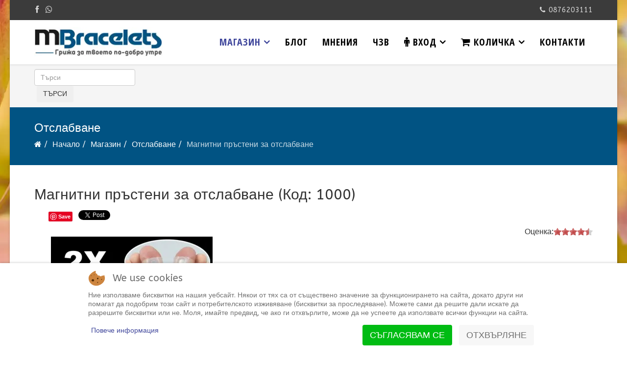

--- FILE ---
content_type: text/html; charset=utf-8
request_url: https://magnitni-grivni.com/katalog-na-produktite/otslabvane/silikonovi-magnitni-prasteni-za-otslabvane.html
body_size: 21066
content:
<!DOCTYPE html>
<html xmlns="http://www.w3.org/1999/xhtml" xml:lang="bg-bg" lang="bg-bg" dir="ltr">
    <head>
        <meta http-equiv="X-UA-Compatible" content="IE=edge">
        <meta name="viewport" content="width=device-width, initial-scale=1">
                <!-- head -->
        <base href="https://magnitni-grivni.com/katalog-na-produktite/otslabvane/silikonovi-magnitni-prasteni-za-otslabvane.html" />
	<meta http-equiv="content-type" content="text/html; charset=utf-8" />
	<meta name="keywords" content="как да отслабна, отслабване, сваляне на килограми, магнитни пръстени за отслабване, магнити за отслабване, силиконови пръстени за отслабване, магнитни пръстени за сваляне на килограми, магнитни пръстени за изгаряне на телесните мазнини" />
	<meta name="description" content="Как да отслабна? Магнитните пръстени за отслабване подпомагат изгарянето на телесните мазнини, подобряват кръвообръщението на тялото и понижават холестерола. Чрез магнитните импулси масажират и стимулират ускоряването на метаболизма, стягат отпуснатите мускули по бедрата, корема и ръцете." />
	<meta name="generator" content="Joomla! - Open Source Content Management" />
	<title>Магнитни пръстени за отслабване | Как да отслабна? - MBracelets</title>
	<link href="/images/headers/MBracelets-favicon2022.webp" rel="shortcut icon" type="image/vnd.microsoft.icon" />
	<link href="https://magnitni-grivni.com/components/com_jshopping/css/default.css" rel="stylesheet" type="text/css" />
	<link href="/plugins/jshoppingproducts/jsocial_share/jsocial_share.css" rel="stylesheet" type="text/css" />
	<link href="https://magnitni-grivni.com/components/com_jshopping/css/jquery.lightbox.css" rel="stylesheet" type="text/css" />
	<link href="https://magnitni-grivni.com/components/com_jshopping/css/jquery.rating.css" rel="stylesheet" type="text/css" />
	<link href="https://magnitni-grivni.com/media/com_acymailing/css/acypopup.css?v=1653768055" rel="stylesheet" type="text/css" />
	<link href="https://magnitni-grivni.com/media/com_acymailing/css/acyicon.css?v=1653768055" rel="stylesheet" type="text/css" />
	<link href="//fonts.googleapis.com/css?family=ABeeZee:regular,italic&amp;subset=latin" rel="stylesheet" type="text/css" />
	<link href="//fonts.googleapis.com/css?family=Open+Sans+Condensed:300,300italic,700&amp;subset=cyrillic-ext,latin" rel="stylesheet" type="text/css" />
	<link href="/templates/shaper_helix3/css/bootstrap.min.css" rel="stylesheet" type="text/css" />
	<link href="/templates/shaper_helix3/css/font-awesome.min.css" rel="stylesheet" type="text/css" />
	<link href="/templates/shaper_helix3/css/legacy.css" rel="stylesheet" type="text/css" />
	<link href="/templates/shaper_helix3/css/template.css" rel="stylesheet" type="text/css" />
	<link href="/templates/shaper_helix3/css/presets/preset2.css" rel="stylesheet" type="text/css" class="preset" />
	<link href="/templates/shaper_helix3/css/custom.css" rel="stylesheet" type="text/css" />
	<link href="https://magnitni-grivni.com/components/com_jshopping/templates/addons/onestepcheckout/default/css/style.css" rel="stylesheet" type="text/css" />
	<link href="/templates/shaper_helix3/css/frontend-edit.css" rel="stylesheet" type="text/css" />
	<link href="/components/com_sppagebuilder/assets/css/animate.min.css" rel="stylesheet" type="text/css" />
	<link href="/components/com_sppagebuilder/assets/css/sppagebuilder.css" rel="stylesheet" type="text/css" />
	<link href="//fonts.googleapis.com/css?family=Open+Sans:100,100italic,200,200italic,300,300italic,400,400italic,500,500italic,600,600italic,700,700italic,800,800italic,900,900italic" rel="stylesheet" type="text/css" />
	<link href="/components/com_sppagebuilder/assets/css/magnific-popup.css" rel="stylesheet" type="text/css" />
	<link href="/modules/mod_addon_search_plus_plus/css/module.css" rel="stylesheet" type="text/css" />
	<link href="/plugins/system/cookiehint/css/redimstyle.css?ffa3c0f8f681e6543879a03e2511b2f1" rel="stylesheet" type="text/css" />
	<style type="text/css">
body.site {background-image: url(/images/background/autumn-3551135_1920.webp);background-repeat: inherit;background-size: inherit;background-attachment: fixed;background-position: 50% 50%;}body{font-family:ABeeZee, sans-serif; font-size:16px; font-weight:normal; }h1{font-family:ABeeZee, sans-serif; font-size:32px; font-weight:normal; }h2{font-family:ABeeZee, sans-serif; font-size:28px; font-weight:normal; }h3{font-family:ABeeZee, sans-serif; font-size:24px; font-weight:normal; }h4{font-family:ABeeZee, sans-serif; font-size:22px; font-weight:normal; }h5{font-family:ABeeZee, sans-serif; font-size:20px; font-weight:normal; }h6{font-family:ABeeZee, sans-serif; font-size:18px; font-weight:normal; }.sp-megamenu-parent{font-family:Open Sans Condensed, sans-serif; font-size:18px; font-weight:700; }.sp-megamenu-parent > li > a {font-size:20px; font-weight:bold;}

 .sp-megamenu-parent .sp-dropdown .sp-dropdown-inner {
    background: #Eeeeee;
    padding: 15px;
}
.offcanvas-inner .sp-module ul > li > a { font-weight:bold; font-size:20px; color: #ffffff;  }
.offcanvas-inner .sp-module ul > li > a:hover { font-weight:bold; font-size:20px; color: #EAFFF7; }
.offcanvas-inner .sp-module { font-weight:bold; font-size:20px; background-color: #00A762; }{font-family:Open Sans Condensed, sans-serif; font-size:16px; font-weight:700; }#sp-top-bar{ background-color:#3b3b3b;color:#d4d4d4; }#sp-top-bar a{color:#d4d4d4;}#sp-top-bar a:hover{color:#ffffff;}#sp-section-3{ background-color:#f5f5f5;padding:10px 0px 0px 0px; }#sp-main-body{ margin:-80px 0px -50px 0px; }#sp-section-7{ margin:0 0 30px 0; }#sp-bottom{ background-color:#f5f5f5;padding:30px 0px 30px 0px; }#sp-footer{ background-color:#015383; }#redim-cookiehint-bottom {position: fixed; z-index: 99999; left: 0px; right: 0px; bottom: 0px; top: auto !important;}
	</style>
	<script type="application/json" class="joomla-script-options new">{"csrf.token":"251d11c373a25367de44cdb029ca8ef4","system.paths":{"root":"","base":""},"addon_api":{"root":"https:\/\/magnitni-grivni.com\/","CANCEL":"\u041e\u0442\u043a\u0430\u0437","OK":"Ok"},"system.keepalive":{"interval":3600000,"uri":"\/component\/ajax\/?format=json"},"addon_search_plus_plus":{"root":"https:\/\/magnitni-grivni.com\/","CANCEL":"\u041e\u0442\u043a\u0430\u0437"},"changable_qty":{"qty_min":1,"qty_max":0}}</script>
	<script src="/media/system/js/mootools-core.js?ffa3c0f8f681e6543879a03e2511b2f1" type="text/javascript"></script>
	<script src="/media/system/js/core.js?ffa3c0f8f681e6543879a03e2511b2f1" type="text/javascript"></script>
	<script src="/media/jui/js/jquery.min.js?ffa3c0f8f681e6543879a03e2511b2f1" type="text/javascript"></script>
	<script src="/media/jui/js/jquery-noconflict.js?ffa3c0f8f681e6543879a03e2511b2f1" type="text/javascript"></script>
	<script src="/media/jui/js/jquery-migrate.min.js?ffa3c0f8f681e6543879a03e2511b2f1" type="text/javascript"></script>
	<script src="https://magnitni-grivni.com/components/com_jshopping/js/jquery/jquery.media.js" type="text/javascript"></script>
	<script src="https://magnitni-grivni.com/components/com_jshopping/js/functions.js" type="text/javascript"></script>
	<script src="https://magnitni-grivni.com/components/com_jshopping/js/validateForm.js" type="text/javascript"></script>
	<script src="https://magnitni-grivni.com/components/com_jshopping/js/jquery/jquery.lightbox.js" type="text/javascript"></script>
	<script src="https://magnitni-grivni.com/components/com_jshopping/js/jquery/jquery.MetaData.js" type="text/javascript"></script>
	<script src="https://magnitni-grivni.com/components/com_jshopping/js/jquery/jquery.rating.pack.js" type="text/javascript"></script>
	<script src="//vk.com/js/api/share.js?91" type="text/javascript"></script>
	<script src="https://magnitni-grivni.com/components/com_jshopping/js/addon_auction.js" type="text/javascript"></script>
	<script src="https://magnitni-grivni.com/media/com_acymailing/js/acymailing.js?v=1653768055" type="text/javascript" defer="defer"></script>
	<script src="/templates/shaper_helix3/js/bootstrap.min.js" type="text/javascript"></script>
	<script src="/templates/shaper_helix3/js/jquery.sticky.js" type="text/javascript"></script>
	<script src="/templates/shaper_helix3/js/main.js" type="text/javascript"></script>
	<!--[if lt IE 9]><script src="/media/system/js/polyfill.event.js?ffa3c0f8f681e6543879a03e2511b2f1" type="text/javascript"></script><![endif]-->
	<script src="/media/system/js/keepalive.js?ffa3c0f8f681e6543879a03e2511b2f1" type="text/javascript"></script>
	<script src="/templates/shaper_helix3/js/frontend-edit.js" type="text/javascript"></script>
	<script src="/components/com_sppagebuilder/assets/js/jquery.parallax.js" type="text/javascript"></script>
	<script src="/components/com_sppagebuilder/assets/js/sppagebuilder.js" type="text/javascript"></script>
	<script src="/components/com_sppagebuilder/assets/js/jquery.magnific-popup.min.js" type="text/javascript"></script>
	<script src="/modules/mod_addon_search_plus_plus/js/module.js" type="text/javascript"></script>
	<script type="text/javascript">
function initJSlightBox(){
    jQuery("a.lightbox").lightBox({
        imageLoading: "https://magnitni-grivni.com/components/com_jshopping/images/loading.gif",
        imageBtnClose: "https://magnitni-grivni.com/components/com_jshopping/images/close.gif",
        imageBtnPrev: "https://magnitni-grivni.com/components/com_jshopping/images/prev.gif",
        imageBtnNext: "https://magnitni-grivni.com/components/com_jshopping/images/next.gif",
        imageBlank: "https://magnitni-grivni.com/components/com_jshopping/images/blank.gif",
        txtImage: "Снимка",
        txtOf: "от"
    });
}
jQuery(function() { initJSlightBox(); });
                        auction_ids = [263,31,198,80,87,89,91,92,93,94,101,124,127,133,141,152,158,159,160,161,162,163,165,166,172,173,174,234,183,197,202,204,207,209,210,211,214,213,217,219,220,223,227,221,222,225,226,228,229,230,233,235,237,238,239,243,252,251,281,253,254,255,262,264,265,266,267,268,269,270,271,276,273,274,277,278,297,283,284,285,292,287,288,290,291,293,294,295,298,300,299,303,302,304,305,306,307,311,308,310,309,313,312,314,316,318,319,320,321,322,324,323,325,326,327,328,329,330,331,333,334,335,337,338,339,340,341,342,343,346,345,347,350,348,349,351,353,355,357,358,359,361,362,363,364,365,366,367,368,370,373,380,379,381,382,383,384,385,386,388,389,390,391,392,393,394,395,396,397,398,399,421,420,422,423,424,425,426,427,428,429,430,431,437,432,433,434,435,436,438,439,440,441,442,443,445,446,447,450,448,449,452,451,453,454,455,456,457,458,459,468,460,461,462,463,464,465,466,467,469,470,471,472,473,475,476,477,478,479,480,484,482,483,485,486,488,489,490,491,493];
                        auction_ajax_path = "https://magnitni-grivni.com/katalog-na-produktite/addon_jshopping_auction/update.html";
                        auction_ajax_update = 1000;
                        auction_use_label = 1;
                        auction_regular_price = 0;
                        auction_date_from_to = 0;
                        auction_show_day = 1;
                        auction_day_label = "Ден";
                        auction_days_label = "Дни";
                        auction_hour_label = "Час";
                        auction_hours_label = "Часа";
                        auction_minute_label = "Мин";
                        auction_minutes_label = "Мин";
                        auction_second_label = "Сек";
                        auction_seconds_label = "Сек";
                        auction_finish_label = "Валидност на изтеклите събития!";
                        auction_label_path = "https://magnitni-grivni.com/components/com_jshopping/files/img_labels/";
                        auction_product_id = 16;
                        auction_show_as_table =  1;
                        auction_show_finish_date =  1;
                        jQuery(function(){
                auction_updateTime();
            });
                document.addEventListener("DOMContentLoaded", function(){ setTimeout(function() {
					acymailing.openpopup('https://magnitni-grivni.com/index.php?option=com_acymailing&ctrl=sub&task=display&tmpl=component&interval=604800&formid=120&design=flatdesign','640','350');
				}, 15000) });
var sp_preloader = '0';

var sp_gotop = '0';

var sp_offanimation = 'fullScreen-top';

	</script>
	<script type ="text/javascript">
                                    reloadAttribEvents[reloadAttribEvents.length] = function(json){
                                        if (json.product_amount_economy){
                                            jQuery("#product_amount_economy").html(json.product_amount_economy);
                                            jQuery("#product_amount_economy_block").show();
                                        } else {
                                            jQuery("#product_amount_economy_block").hide();
                                        }
                                    }
                                </script>
	<meta property="og:locale" content="bg-BG" />
	<meta property="og:title" content="Магнитни пръстени за отслабване" />
	<meta property="og:type" content="product" />
	<meta property="og:url" content="https://magnitni-grivni.com/katalog-na-produktite/otslabvane/silikonovi-magnitni-prasteni-za-otslabvane.html/" />
	<meta property="og:image" content="https://magnitni-grivni.com/components/com_jshopping/files/img_products/silikonovi-magnitni-prasteni-za-otslabvane.webp" />
	<meta property="og:site_name" content="MBracelets" />
	<meta property="og:url" content="https://magnitni-grivni.com/katalog-na-produktite/otslabvane/silikonovi-magnitni-prasteni-za-otslabvane.html"/>
	
	<meta property="og:title" content="Магнитни пръстени за отслабване"/>
	<meta property="og:image" content="https://magnitni-grivni.com/components/com_jshopping/files/img_products/silikonovi-magnitni-prasteni-za-otslabvane.webp"/>
	<meta property="og:description" content="Магнитни пръстени за отслабване, 2 бр. в комплект
&nbsp;
Магнитните пръстени подпомагат изгарянето на телесните мазнини, подобряват кръвообръщението на тялото и понижават холестерола. Силиконовите магнитни пръстени са заредени с отрицателни йони и чрез магнитните импулси масажират и стимулират ускоряването на метаболизма, стягат отпуснатите мускули по бедрата, корема и ръцете.
&nbsp;
Ползи:

Нова технология с високо качество.
Спомагат за производството на хормона на растежа.
Преобразуват телесните мазнини в мускули и енергия.
Помагат за правилно стъпване на краката, стягането и елегантното оформяне на краката, както и стягането на корема и месестата вътрешна част на бедрата.
Подобряване на кръвообръщението на тялото.
Ускоряват метаболизма, като по този начин спомагат за изхвърляне на мазнините от системата, а не депозирането им в тялото.
Не предизвикват алергии на кожата и ускоряват обмяната на веществата.
Удобни за носене и практически невидими.
Лесни за почистване и многократно използваеми.

&nbsp;
Ефектът от носенето на пръстените за 20 минути е равен на 1 час ходене!Магнитните пръстени за отслабване въздействат с магнитно поле върху акупунктурната точка "ИнБай", намираща се в основата на палеца. При масажиране и натиск, точката изпраща сигнали за изгаряне на телесните мазнини и холестерола! Поставете пръстените в основата на палците на краката и те ще заработят за вашата добра физическа форма!Тайната се крие в магнитната сила (1100 Гауса), стимулираща акупунктурните точки намиращи се в основата на палеца на крака. Тези области които обикновено не се използват при ходене, биват масажирани и стимулирани чрез магнитните импулси, като по този начин спомагат за ускоряването на метаболизма, стяганенето на отпуснатите мускули по бедрата, корема и ръцете, намалянето на мазнините и ускоряването на метаболизма. Пръстените също така помагат за намаляването на тежестта на тялото върху краката и за правилната походка и стойка при ходене.
&nbsp;
Комплектът включва 2 бр. силиконови магнитни пръстени!
ОПИСАНИЕ:

Магнит с Германий.
Пръстени - материал: 100% силикон зареден с отрицателни йони.
Цвят: бял
Диаметър: около 2,5 см.
Ширина: 1.3 см.

НАЧИН НА УПОТРЕБА:

Поставете пръстените на основата на палците на краката с издадената част на магнитите в посока навътре. Уверете се, че магнитите са разположени под пръстите, точно в средата.
Спокойно може да извършвате ежедневните си задължения, докато пръстените работят за вашето здраве.

ПОЧИСТВАНЕ:
За почистване на пръстените се използва хладка вода, смесена с неутрален препарат.
&nbsp;
Комплектът включва 2 бр. силиконови магнитни пръстени"/>
	<style>
                                        .auction_product{
                                                width:230px;
                                        }
                                        .list_product .auction_product{
                                                margin:0 auto;
                                                width:100%;
                                        }
                                        .auction_product table{
                                                width:100%;
                                        }
                                        .auction_product table td{
                                                text-align:center;
                                        }
                                        .auction_product table .value td{
                                                border:1px solid #D8D8D8;
                                                padding:12px 5px;
                                                font-size:24px;
                                                color:#000;
                                        }
                                </style>
	<!-- Joomla Facebook Integration Begin -->
<script type='text/javascript'>
!function(f,b,e,v,n,t,s){if(f.fbq)return;n=f.fbq=function(){n.callMethod?
n.callMethod.apply(n,arguments):n.queue.push(arguments)};if(!f._fbq)f._fbq=n;
n.push=n;n.loaded=!0;n.version='2.0';n.queue=[];t=b.createElement(e);t.async=!0;
t.src=v;s=b.getElementsByTagName(e)[0];s.parentNode.insertBefore(t,s)}(window,
document,'script','https://connect.facebook.net/en_US/fbevents.js');
fbq('init', '675525452862132', {}, {agent: 'pljoomla'});
fbq('track', 'PageView');
</script>
<noscript>
<img height="1" width="1" style="display:none" alt="fbpx"
src="https://www.facebook.com/tr?id=675525452862132&ev=PageView&noscript=1"/>
</noscript>
<!-- DO NOT MODIFY -->
<!-- Joomla Facebook Integration end -->

        <!-- Global site tag (gtag.js) - Google Analytics -->
<script async src="https://www.googletagmanager.com/gtag/js?id=G-5CCSMFCJQQ"></script>
<script>
  window.dataLayer = window.dataLayer || [];
  function gtag(){dataLayer.push(arguments);}
  gtag('js', new Date());

  gtag('config', 'G-5CCSMFCJQQ');
</script>

<meta name="google-site-verification" content="jQwhHf2Z-IbEl_xXkcTe18vfzAfBSzSa9cj4EFsi0DE" />

<script type="text/javascript">
    (function(c,l,a,r,i,t,y){
        c[a]=c[a]||function(){(c[a].q=c[a].q||[]).push(arguments)};
        t=l.createElement(r);t.async=1;t.src="https://www.clarity.ms/tag/"+i;
        y=l.getElementsByTagName(r)[0];y.parentNode.insertBefore(t,y);
    })(window, document, "clarity", "script", "k7wxoztvgf");
</script>
    </head>

    <body class="site com-jshopping view- no-layout task-view itemid-308 bg-bg ltr  sticky-header layout-boxed off-canvas-menu-init">

        <div class="body-wrapper">
            <div class="body-innerwrapper">
                <section id="sp-top-bar"><div class="container"><div class="row"><div id="sp-top1" class="col-sm-4 col-md-4"><div class="sp-column "><ul class="social-icons"><li><a target="_blank" href="https://www.facebook.com/magnitni.grivni/" aria-label="facebook"><i class="fa fa-facebook"></i></a></li><li><a href="whatsapp://send?abid=+359876203111&text=Hi" aria-label="whatsapp"><i class="fa fa-whatsapp"></i></a></li></ul></div></div><div id="sp-top3" class="col-sm-8 col-md-8"><div class="sp-column "><ul class="sp-contact-info"><li class="sp-contact-phone"><i class="fa fa-phone" aria-hidden="true"></i> <a href="tel:0876203111">0876203111</a></li></ul></div></div></div></div></section><header id="sp-header"><div class="container"><div class="row"><div id="sp-logo" class="col-xs-8 col-sm-3 col-md-3"><div class="sp-column "><div class="logo"><a href="/"><img class="sp-default-logo hidden-xs" src="/images/headers/MBracelets-logo-265x70.webp" alt="MBracelets"><img class="sp-retina-logo hidden-xs" src="/images/headers/MBracelets-logo-265x70.webp" alt="MBracelets" width="265" height="70"><img class="sp-default-logo visible-xs" src="/images/headers/MBracelets-logo-265x70.webp" alt="MBracelets"></a></div></div></div><div id="sp-menu" class="col-xs-4 col-sm-9 col-md-9"><div class="sp-column ">			<div class='sp-megamenu-wrapper'>
				<a id="offcanvas-toggler" class="visible-sm visible-xs" aria-label="Helix Megamenu Options" href="#"><i class="fa fa-bars" aria-hidden="true" title="Helix Megamenu Options"></i></a>
				<ul class="sp-megamenu-parent menu-zoom hidden-sm hidden-xs"><li class="sp-menu-item"></li><li class="sp-menu-item sp-has-child active"><a  href="/katalog-na-produktite.html"  title="Каталог" >Магазин</a><div class="sp-dropdown sp-dropdown-main sp-menu-center" style="width: 400px;left: -200px;"><div class="sp-dropdown-inner"><ul class="sp-dropdown-items"><li class="sp-menu-item"><a  href="/katalog-na-produktite/namaleni-tzeni.html"  title="ПРОМОЦИИ" >ПРОМОЦИИ</a></li><li class="sp-menu-item"><a  href="/katalog-na-produktite/magnitni-grivni-za-zheni.html"  title="Дамски магнитни гривни" >Дамски магнитни гривни</a></li><li class="sp-menu-item"><a  href="/katalog-na-produktite/magnitni-grivni-za-mazhe.html"  title="Мъжки магнитни гривни" >Мъжки магнитни гривни</a></li><li class="sp-menu-item"><a  href="/katalog-na-produktite/magnitni-grivni-ot-volfram.html"  title="Магнитни гривни от волфрам" >Магнитни гривни от волфрам</a></li><li class="sp-menu-item"><a  href="/katalog-na-produktite/magnitni-grivni-ot-titan.html"  title="Магнитни гривни от титан" >Магнитни гривни от титан</a></li><li class="sp-menu-item"><a  href="/katalog-na-produktite/grivni-za-zodiite.html"  title="Гривни за ЗОДИИТЕ" >Гривни за ЗОДИИТЕ</a></li><li class="sp-menu-item"><a  href="/katalog-na-produktite/grivni-za-chakri.html"  title="Гривни за Балансиране на Чакрите" >Гривни за Балансиране на Чакрите</a></li><li class="sp-menu-item"><a  href="/katalog-na-produktite/kolieta-za-chakri.html"  title="Колиета за Балансиране на Чакрите" >Колиета за Балансиране на Чакрите</a></li><li class="sp-menu-item"><a  href="/katalog-na-produktite/naturalni-eterichni-masla.html"  title="Натурални Етерични Масла" >Натурални Етерични Масла</a></li><li class="sp-menu-item"><a  href="/katalog-na-produktite/masaji-bolki-shvashtania.html"  title="Масажи, Болки, Схващания" >Масажи, Болки, Схващания</a></li><li class="sp-menu-item"><a  href="/katalog-na-produktite/protiv-harkane.html"  title="Против хъркане" >Против хъркане</a></li><li class="sp-menu-item"><a  href="/katalog-na-produktite/venduzi-za-masaj-na-lice-i-tyalo.html"  title="Вендузи за Масаж на Лице и Тяло" >Вендузи за Масаж на Лице и Тяло</a></li><li class="sp-menu-item current-item active"><a  href="/katalog-na-produktite/otslabvane.html"  title="Отслабване" >Отслабване</a></li><li class="sp-menu-item"><a  href="/katalog-na-produktite/pochistvane-i-razkrasyavane-na-lice.html"  title="Почистване и Разкрасяване на Лицето" >Почистване и Разкрасяване на Лицето</a></li><li class="sp-menu-item"><a  href="/katalog-na-produktite/podarachni-opakovki.html"  title="Подаръчни опаковки" >Подаръчни опаковки</a></li><li class="sp-menu-item"><a  href="/katalog-na-produktite/nai-prodavani.html"  title="Каталог" >Най-продавани</a></li><li class="sp-menu-item"><a  href="/katalog-na-produktite/novi-modeli.html"  title="Каталог" >Нови модели</a></li><li class="sp-menu-item"></li></ul></div></div></li><li class="sp-menu-item sp-has-child"><div class="sp-dropdown sp-dropdown-main sp-menu-right" style="width: 400px;"><div class="sp-dropdown-inner"><ul class="sp-dropdown-items"><li class="sp-menu-item"><a  href="/polezni-statii/ot-kakvo-sa-izraboteni-magnitnite-grivni.html"  >От какво са изработени магнитните гривни </a></li><li class="sp-menu-item"><a  href="/polezni-statii/magnitoterapiya.html"  >Магнитотерапия - Какви са ползите?</a></li><li class="sp-menu-item"><a  href="/polezni-statii/hipertoniya-visoko-kravno.html"  >Високо кръвно - Опасности</a></li><li class="sp-menu-item"><a  href="/polezni-statii/protivopokazaniya.html"  >Противопоказания на магнитните гривни</a></li><li class="sp-menu-item"><a  href="/polezni-statii/venduzoterapiya-lechenie-s-venduzi.html"  >Вендузотерапия, лечение с вендузи</a></li><li class="sp-menu-item"><a  href="/polezni-statii/chesto-zadavani-vaprosi.html"  >Често задавани въпроси</a></li></ul></div></div></li><li class="sp-menu-item"><a  href="/blog.html"  >БЛОГ</a></li><li class="sp-menu-item"><a  href="/mneniya-na-klienti.html"  >Мнения</a></li><li class="sp-menu-item"><a  href="/chesto-zadavani-vaprosi-za-magnitnite-grivni.html"  >ЧЗВ</a></li><li class="sp-menu-item sp-has-child"><a  href="/login.html"  ><i class="fa fa-male"></i> Вход</a><div class="sp-dropdown sp-dropdown-main sp-dropdown-mega sp-menu-left" style="width: 400px;"><div class="sp-dropdown-inner"><div class="row"><div class="col-sm-12"><div class="sp-module "><div class="sp-module-content"><form action="https://magnitni-grivni.com/katalog-na-produktite/otslabvane/silikonovi-magnitni-prasteni-za-otslabvane.html" method="post" id="login-form">
		
	<div id="form-login-username" class="form-group">
					<div class="input-group">
				<span class="input-group-addon">
					<i class="icon-user hasTooltip" title="Потребителско име"></i>
				</span>
				<input id="modlgn-username" type="text" name="username" class="form-control" tabindex="0" size="18" placeholder="Потребителско име" />
			</div>
			</div>
	<div id="form-login-password" class="form-group">
		<div class="controls">
							<div class="input-group">
					<span class="input-group-addon">
						<i class="icon-lock hasTooltip" title="Парола"></i>
					</span>
					<input id="modlgn-passwd" type="password" name="password" class="form-control" tabindex="0" size="18" placeholder="Парола" />
				</div>
					</div>
	</div>
	
		<div id="form-login-remember" class="form-group">
		<div class="checkbox">
			<label for="modlgn-remember"><input id="modlgn-remember" type="checkbox" name="remember" class="inputbox" value="yes">Запомни ме</label>
		</div>
	</div>
	
	<div id="form-login-submit" class="form-group">
		<button type="submit" tabindex="0" name="Submit" class="btn btn-primary">Вход</button>
					<a class="btn btn-success" href="/login.html?view=registration">Регистрация <span class="icon-arrow-right"></span></a>
			</div>

	<ul class="form-links">
		<li>
			<a href="/login.html?view=remind">
			Забравен потребител?</a>
		</li>
		<li>
			<a href="/login.html?view=reset">
			Забравена парола?</a>
		</li>
	</ul>
	
	<input type="hidden" name="option" value="com_users" />
	<input type="hidden" name="task" value="user.login" />
	<input type="hidden" name="return" value="aHR0cHM6Ly9tYWduaXRuaS1ncml2bmkuY29tL2thdGFsb2ctbmEtcHJvZHVrdGl0ZS9vdHNsYWJ2YW5lL3NpbGlrb25vdmktbWFnbml0bmktcHJhc3RlbmktemEtb3RzbGFidmFuZS5odG1s" />
	<input type="hidden" name="251d11c373a25367de44cdb029ca8ef4" value="1" />
	</form>
</div></div></div></div></div></div></li><li class="sp-menu-item sp-has-child"><a  href="/cart.html"  ><i class="fa fa-shopping-cart"></i> Количка</a><div class="sp-dropdown sp-dropdown-main sp-dropdown-mega sp-menu-left" style="width: 550px;"><div class="sp-dropdown-inner"><div class="row"><div class="col-sm-12"><div class="sp-module "><h3 class="sp-module-title">Количка</h3><div class="sp-module-content"><div id = "jshop_module_cart">

    <table class = "module_cart_detail" width = "100%">

        
    </table>

    <table class = "module_cart_total" width = "100%">

        
        <tr>

            <td>

              <!-- <span id = "jshop_quantity_products">0</span>&nbsp;Продукти -->

                <span id = "jshop_quantity_products"><strong>Обща сума:</strong>&nbsp;</span>&nbsp;

            </td>

            <td>

                <span id = "jshop_summ_product">0.00 €</span>

            </td>

        </tr>

        <tr>

            <td colspan="2" align="right" class="goto_cart">
<!--
                <a href = "/cart/view.html">В количка</a>
-->
                <a href = "/cart.html">В количка</a>
<!-- koda e promenen ot men zashtoto davashe greshka inache -->

            </td>

        </tr>

    </table>

</div>



</div></div></div></div></div></div></li><li class="sp-menu-item"><a  href="/za-kontakti.html"  >Контакти</a></li></ul>			</div>
		</div></div></div></div></header><section id="sp-section-3"><div class="container"><div class="row"><div id="sp-search" class="col-sm-12 col-md-12"><div class="sp-column "><div class="sp-module "><div class="sp-module-content"><div class="addon_search_plus_plus">
    <form name="searchForm" method="POST" action="https://magnitni-grivni.com/katalog-na-produktite/search/result.html">
        <input type="hidden" name="search_type"   value="all">
        <input type="hidden" name="setsearchdata" value="1">
        <div class="search-result">
            <input
                type="text"
                name="search"
                class="inputbox"
                id="jshop_search"
                placeholder="Търси"
                value=""
                                    oninput="this.onfocus();"
                    onfocus="
                        var include_subcat = jQuery('.addon_search_plus_plus [name=include_subcat]');
                        include_subcat.val(+include_subcat.is(':checked'));
                        AddonSearchPlusPlus.search(
                            this,
                            String(jQuery('.addon_search_plus_plus [name=search_type]').val() || 'all'), String(jQuery('.addon_search_plus_plus [name=category_id]').val() || '0'), String(jQuery('.addon_search_plus_plus [name=include_subcat]').val() || ''), String(jQuery('.addon_search_plus_plus [name=manufacturer_id]').val() || '0'), String(jQuery('.addon_search_plus_plus [name=price_from]').val() || '0'), String(jQuery('.addon_search_plus_plus [name=price_to]').val() || '0'), String(jQuery('.addon_search_plus_plus [name=date_from]').val() || ''), String(jQuery('.addon_search_plus_plus [name=date_to]').val() || '')                        );
                    "
                            >
                            <div class="reset_search"></div>
                        <input class="btn button" type="submit" value="ТЪРСИ">
            <div class="popup"></div>
        </div>
        <div class="filters">
                                                                                            </div>
            </form>
</div>
</div></div></div></div></div></div></section><section id="sp-page-title"><div class="row"><div id="sp-title" class="col-sm-12 col-md-12"><div class="sp-column "><div class="sp-page-title"style="background-color: #015383;"><div class="container"><h2>Отслабване</h2>
<ol class="breadcrumb">
	<li><i class="fa fa-home"></i></li><li><a href="/" class="pathway">Начало</a></li><li><a href="/katalog-na-produktite.html" class="pathway">Магазин</a></li><li><a href="/katalog-na-produktite/otslabvane.html" class="pathway">Отслабване</a></li><li class="active">Магнитни пръстени за отслабване</li></ol>
</div></div></div></div></div></section><section id="sp-main-body"><div class="container"><div class="row"><div id="sp-component" class="col-sm-12 col-md-12"><div class="sp-column "><div id="system-message-container">
	</div>
﻿<script type="text/javascript">
        var translate_not_available = "Не се предлага избраната опция";
        var translate_zoom_image = "Увеличете изображението";
    var product_basic_price_volume = 0.0000;
    var product_basic_price_unit_qty = 1;
    var currency_code = "€";
    var format_currency = "00 Symb";
    var decimal_count = 2;
    var decimal_symbol = ".";
    var thousand_separator = "";
    var attr_value = new Object();
    var attr_list = new Array();
    var attr_img = new Object();
            var liveurl = 'https://magnitni-grivni.com/';
    var liveattrpath = 'https://magnitni-grivni.com/components/com_jshopping/files/img_attributes';
    var liveproductimgpath = 'https://magnitni-grivni.com/components/com_jshopping/files/img_products';
    var liveimgpath = 'https://magnitni-grivni.com/components/com_jshopping/images';
    var urlupdateprice = '/katalog-na-produktite/product/ajax_attrib_select_and_price/16.html?ajax=1';
    var joomshoppingVideoHtml5 = 0;
    var joomshoppingVideoHtml5Type = '';
    </script><div class="jshop productfull" id="comjshop">
    <form name="product" method="post" action="/cart/add.html" enctype="multipart/form-data" autocomplete="off">
    
        <h1>Магнитни пръстени за отслабване (Код: <span id="product_code">1000</span>)</h1>

        <div class="facebook-like-button"><div id="fb-root"></div>
                        <script>(function(d, s, id) {
                          var js, fjs = d.getElementsByTagName(s)[0];
                          if (d.getElementById(id)) return;
                          js = d.createElement(s); js.id = id;
                          js.src = "//connect.facebook.net/bg_BG/all.js#xfbml=1";
                          fjs.parentNode.insertBefore(js, fjs);
                        }(document, "script", "facebook-jssdk"));</script><fb:like href="//magnitni-grivni.com/katalog-na-produktite/otslabvane/silikonovi-magnitni-prasteni-za-otslabvane.html" 
                        send="false" 
                        layout="button_count" 
                        width="100" 
                        show_faces="false" 
                        font="arial"
                        action="like"
                        colorscheme="light"> 
                     </fb:like></div><div class="facebook-share"><script>(function(d, s, id) {
                var js, fjs = d.getElementsByTagName(s)[0];
                if (d.getElementById(id)) return;
                js = d.createElement(s); js.id = id;
                js.src = "//connect.facebook.net/bg_BG/all.js#xfbml=1&version=v2.0";
                fjs.parentNode.insertBefore(js, fjs);
                }(document, "script", "facebook-jssdk"));</script><fb:share-button href="//magnitni-grivni.com/katalog-na-produktite/otslabvane/silikonovi-magnitni-prasteni-za-otslabvane.html"layout="button"</fb:share-button></div><div class="pinterest"><a href="//pinterest.com/pin/create/button/?url=//magnitni-grivni.com/katalog-na-produktite/otslabvane/silikonovi-magnitni-prasteni-za-otslabvane.html&media=https://magnitni-grivni.com/components/com_jshopping/files/img_products/silikonovi-magnitni-prasteni-za-otslabvane.webp" class="pin-it-button" count-layout="none"><img border="0" src="//assets.pinterest.com/images/PinExt.png" title="Pin It" /></a><script type="text/javascript" src="//assets.pinterest.com/js/pinit.js"></script></div><div class="tweet-button"><a href="https://twitter.com/share" class="twitter-share-button" data-url="//magnitni-grivni.com/katalog-na-produktite/otslabvane/silikonovi-magnitni-prasteni-za-otslabvane.html" data-text="Магнитни пръстени за отслабване" data-via="" data-lang="en">Tweet</a>
                <script>!function(d,s,id){var js,fjs=d.getElementsByTagName(s)[0];if(!d.getElementById(id)){js=d.createElement(s);js.id=id;js.src="//platform.twitter.com/widgets.js";fjs.parentNode.insertBefore(js,fjs);}}(document,"script","twitter-wjs");</script></div><div class="google-plus-one-button"><script type="text/javascript" src="//apis.google.com/js/plusone.js"> 
        {lang: "en"} </script><div class="g-plusone" data-annotation="inline" data-size="medium""  data-href="//magnitni-grivni.com/katalog-na-produktite/otslabvane/silikonovi-magnitni-prasteni-za-otslabvane.html"></div></div><div class="vk-share-button"><script type="text/javascript"><!--
                    document.write(VK.Share.button({url: "//magnitni-grivni.com/katalog-na-produktite/otslabvane/silikonovi-magnitni-prasteni-za-otslabvane.html"},{type: "round", text: "Share", eng: 1}));
                --></script></div><div style="clear:both;"></div>        
        
        <div class="block_rating_hits">
    <table>
        <tr>
                        
                        
                            <td>
                    Оценка: 
                </td>
                <td>
                    <div class='stars_no_active' style='width:80px'><div class='stars_active' style='width:72px'></div></div>                    
                </td>
                    </tr>
    </table>
</div>

        <div class="row-fluid jshop">
            <div class="span9 image_middle">
            <!-- <div class="span4 image_middle"> -->
            
                                
                                
                
                <span id='list_product_image_middle'>
                                        
                                        
                                            <a class="lightbox" id="main_image_full_28" href="https://magnitni-grivni.com/components/com_jshopping/files/img_products/full_silikonovi-magnitni-prasteni-za-otslabvane.webp"  title="Магнитни пръстени за отслабване | Как да отслабна?">
                            <img id = "main_image_28" src = "https://magnitni-grivni.com/components/com_jshopping/files/img_products/silikonovi-magnitni-prasteni-za-otslabvane.webp" alt="Магнитни пръстени за отслабване | Как да отслабна?" title="Магнитни пръстени за отслабване | Как да отслабна?" />
                            <div class="text_zoom">
                                <img src="https://magnitni-grivni.com/components/com_jshopping/images/search.png" alt="zoom" />
                                Увеличете изображението                            </div>
                        </a>
                                            <a class="lightbox" id="main_image_full_29" href="https://magnitni-grivni.com/components/com_jshopping/files/img_products/full_silikonovi-magnitni-prasteni-za-otslabvane-.webp" style="display:none" title="Магнитни пръстени за отслабване | Как да отслабна?">
                            <img id = "main_image_29" src = "https://magnitni-grivni.com/components/com_jshopping/files/img_products/silikonovi-magnitni-prasteni-za-otslabvane-.webp" alt="Магнитни пръстени за отслабване | Как да отслабна?" title="Магнитни пръстени за отслабване | Как да отслабна?" />
                            <div class="text_zoom">
                                <img src="https://magnitni-grivni.com/components/com_jshopping/images/search.png" alt="zoom" />
                                Увеличете изображението                            </div>
                        </a>
                                            <a class="lightbox" id="main_image_full_30" href="https://magnitni-grivni.com/components/com_jshopping/files/img_products/full_silikonovi-magnitni-prasteni-za-otslabvane--.webp" style="display:none" title="Магнитни пръстени за отслабване | Как да отслабна?">
                            <img id = "main_image_30" src = "https://magnitni-grivni.com/components/com_jshopping/files/img_products/silikonovi-magnitni-prasteni-za-otslabvane--.webp" alt="Магнитни пръстени за отслабване | Как да отслабна?" title="Магнитни пръстени за отслабване | Как да отслабна?" />
                            <div class="text_zoom">
                                <img src="https://magnitni-grivni.com/components/com_jshopping/images/search.png" alt="zoom" />
                                Увеличете изображението                            </div>
                        </a>
                                            <a class="lightbox" id="main_image_full_31" href="https://magnitni-grivni.com/components/com_jshopping/files/img_products/full_silikonovi-magnitni-prasteni-za-otslabvane---.webp" style="display:none" title="Магнитни пръстени за отслабване | Как да отслабна?">
                            <img id = "main_image_31" src = "https://magnitni-grivni.com/components/com_jshopping/files/img_products/silikonovi-magnitni-prasteni-za-otslabvane---.webp" alt="Магнитни пръстени за отслабване | Как да отслабна?" title="Магнитни пръстени за отслабване | Как да отслабна?" />
                            <div class="text_zoom">
                                <img src="https://magnitni-grivni.com/components/com_jshopping/images/search.png" alt="zoom" />
                                Увеличете изображението                            </div>
                        </a>
                                    </span>
                
                
                            </div>
            
            <div class = "span8 jshop_img_description">
                                
                <span id='list_product_image_thumb'>
                                                                        <img style="float:left;" class="jshop_img_thumb" src="https://magnitni-grivni.com/components/com_jshopping/files/img_products/thumb_silikonovi-magnitni-prasteni-za-otslabvane.webp" alt="Магнитни пръстени за отслабване | Как да отслабна?" title="Магнитни пръстени за отслабване | Как да отслабна?" onclick="showImage(28)" />
                                                    <img style="float:left;" class="jshop_img_thumb" src="https://magnitni-grivni.com/components/com_jshopping/files/img_products/thumb_silikonovi-magnitni-prasteni-za-otslabvane-.webp" alt="Магнитни пръстени за отслабване | Как да отслабна?" title="Магнитни пръстени за отслабване | Как да отслабна?" onclick="showImage(29)" />
                                                    <img style="float:left;" class="jshop_img_thumb" src="https://magnitni-grivni.com/components/com_jshopping/files/img_products/thumb_silikonovi-magnitni-prasteni-za-otslabvane--.webp" alt="Магнитни пръстени за отслабване | Как да отслабна?" title="Магнитни пръстени за отслабване | Как да отслабна?" onclick="showImage(30)" />
                                                    <img style="float:left;" class="jshop_img_thumb" src="https://magnitni-grivni.com/components/com_jshopping/files/img_products/thumb_silikonovi-magnitni-prasteni-za-otslabvane---.webp" alt="Магнитни пръстени за отслабване | Как да отслабна?" title="Магнитни пръстени за отслабване | Как да отслабна?" onclick="showImage(31)" />
                                                            </span>
                
                                
                                
                                
            </div>
        </div>



                        
                        
        
        
        
                
        
                    <div class="price_prod_qty_list_head">Цени</div>
            <table class="price_prod_qty_list">
                                    <tr>
                        <td class="qty_from" >
                                                        5                            pcs.                        </td>

                                                    <td class="qty_line"> - </td>
                                                
                                                    <td class="qty_to">
                                9 pcs.                            </td>
                                                
                        <td class="qty_price">
                            <span id="pricelist_from_5">
                                4.43 €                            </span> 
                            <span class="per_piece">/ pcs.</span>
                        </td>
                                                                    </tr>
                                    <tr>
                        <td class="qty_from" >
                                                        10                            pcs.                        </td>

                                                    <td class="qty_line"> - </td>
                                                
                                                    <td class="qty_to">
                                19 pcs.                            </td>
                                                
                        <td class="qty_price">
                            <span id="pricelist_from_10">
                                4.05 €                            </span> 
                            <span class="per_piece">/ pcs.</span>
                        </td>
                                                                    </tr>
                                    <tr>
                        <td class="qty_from" >
                                                        20                            pcs.                        </td>

                                                    <td class="qty_line"> - </td>
                                                
                                                    <td class="qty_to">
                                99 pcs.                            </td>
                                                
                        <td class="qty_price">
                            <span id="pricelist_from_20">
                                3.80 €                            </span> 
                            <span class="per_piece">/ pcs.</span>
                        </td>
                                                                    </tr>
                                    <tr>
                        <td class="qty_from" >
                                                        100                            pcs.                        </td>

                                                    <td class="qty_line"> - </td>
                                                
                                                    <td class="qty_to">
                                1000 pcs.                            </td>
                                                
                        <td class="qty_price">
                            <span id="pricelist_from_100">
                                3.54 €                            </span> 
                            <span class="per_piece">/ pcs.</span>
                        </td>
                                                                    </tr>
                            </table>
        
                <div class="old_price" >
                        Стара цена:
                        <span class="old_price" id="old_price">
                                9.71 €                                                        </span>
                </div>

        
        
                    <div class="prod_price">
                Цена:
                <span id="block_price">
                    5.06 €                     <div class="jshop_extra_currency">(9.90 лв.)</div>                </span>
            </div>
        
        <div class="discount_price"></div>

                
                
                
        
        
        
                    <div class="extra_fields">
                        </div>
                
        
        
                    <div class = "not_available" id="not_available"></div>
        
        
                
                                 
            <div class="prod_buttons" style="">
                
                <div class="prod_qty">
                    Количество:
                </div>

                <div class="prod_qty_input">
                    <input style="width:80px !important;" type="text" name="quantity" id="quantity" onkeyup="reloadPrices();" class="inputbox" value="1" />                </div>
                        
                <div class="buttons product-buttons">            
                    <input type="submit" class="btn btn-primary button btn-buy" value="Добави в Количката" onclick="jQuery('#to').val('cart');" />
                    
                                            <input type="submit" class="btn button btn-wishlist" value="Добави в Любими" onclick="jQuery('#to').val('wishlist');" />
                                        
                                    </div>
                
                <div id="jshop_image_loading" style="display:none"></div>
            </div>
        
        
        <div class="jshop_prod_description">
            <br/>
            <h1>Магнитни пръстени за отслабване, 2 бр. в комплект</h1>
<p>&nbsp;</p>
<p><strong>Магнитните пръстени</strong> подпомагат изгарянето на телесните мазнини, подобряват кръвообръщението на тялото и понижават холестерола. Силиконовите магнитни пръстени са заредени с отрицателни йони и чрез магнитните импулси масажират и стимулират ускоряването на метаболизма, стягат отпуснатите мускули по бедрата, корема и ръцете.</p>
<p>&nbsp;</p>
<h4>Ползи:</h4>
<ul>
<li><strong>Нова технология с високо качество.</strong></li>
<li><strong>Спомагат за производството на хормона на растежа.</strong></li>
<li><strong>Преобразуват телесните мазнини в мускули и енергия.</strong></li>
<li><strong>Помагат за правилно стъпване на краката, стягането и елегантното оформяне на краката, както и стягането на корема и месестата вътрешна част на бедрата.</strong></li>
<li><strong>Подобряване на кръвообръщението на тялото.</strong></li>
<li><strong>Ускоряват метаболизма, като по този начин спомагат за изхвърляне на мазнините от системата, а не депозирането им в тялото.</strong></li>
<li><strong>Не предизвикват алергии на кожата и ускоряват обмяната на веществата.</strong></li>
<li><strong>Удобни за носене и практически невидими.</strong></li>
<li><strong>Лесни за почистване и многократно използваеми.</strong></li>
</ul>
<p>&nbsp;</p>
<p><strong>Ефектът от носенето на пръстените за 20 минути е равен на 1 час ходене!</strong><br /><br /><strong>Магнитните пръстени</strong> за отслабване въздействат с магнитно поле върху акупунктурната точка "ИнБай", намираща се в основата на палеца. При масажиране и натиск, точката изпраща сигнали за изгаряне на телесните мазнини и холестерола! Поставете пръстените в основата на палците на краката и те ще заработят за вашата добра физическа форма!<br /><br />Тайната се крие в магнитната сила (1100 Гауса), стимулираща акупунктурните точки намиращи се в основата на палеца на крака. Тези области които обикновено не се използват при ходене, биват масажирани и стимулирани чрез магнитните импулси, като по този начин спомагат за ускоряването на метаболизма, стяганенето на отпуснатите мускули по бедрата, корема и ръцете, намалянето на мазнините и ускоряването на метаболизма. Пръстените също така помагат за намаляването на тежестта на тялото върху краката и за правилната походка и стойка при ходене.</p>
<p>&nbsp;</p>
<p style="text-align: left;"><strong>Комплектът включва 2 бр. силиконови магнитни пръстени!</strong></p>
<p><br /><br /><strong>ОПИСАНИЕ:</strong></p>
<ul>
<li>Магнит с Германий.</li>
<li>Пръстени - материал: 100% силикон зареден с отрицателни йони.</li>
<li>Цвят: бял</li>
<li>Диаметър: около 2,5 см.</li>
<li>Ширина: 1.3 см.</li>
</ul>
<p><br /><strong>НАЧИН НА УПОТРЕБА:</strong></p>
<ul>
<li>Поставете пръстените на основата на палците на краката с издадената част на магнитите в посока навътре. Уверете се, че магнитите са разположени под пръстите, точно в средата.</li>
<li>Спокойно може да извършвате ежедневните си задължения, докато пръстените работят за вашето здраве.</li>
</ul>
<p><br /><strong>ПОЧИСТВАНЕ:</strong></p>
<p style="text-align: left;">За почистване на пръстените се използва хладка вода, смесена с неутрален препарат.</p>
<p>&nbsp;</p>
<p style="text-align: left;"><strong>Комплектът включва 2 бр. силиконови магнитни пръстени</strong></p>        </div>

        
<!-- nachalo na dolnite butoni za dobavyane v kolichka -->

        
                
        
        
        
        
        
                    <div class="price_prod_qty_list_head">Цени</div>
            <table class="price_prod_qty_list">
                                    <tr>
                        <td class="qty_from" >
                                                        5                            pcs.                        </td>

                                                    <td class="qty_line"> - </td>
                        
                                                    <td class="qty_to">
                                9 pcs.                            </td>
                        
                        <td class="qty_price">
                            <span id="pricelist_from_5">
                                4.43 €                            </span>
                            <span class="per_piece">/ pcs.</span>
                        </td>
                                                                    </tr>
                                    <tr>
                        <td class="qty_from" >
                                                        10                            pcs.                        </td>

                                                    <td class="qty_line"> - </td>
                        
                                                    <td class="qty_to">
                                19 pcs.                            </td>
                        
                        <td class="qty_price">
                            <span id="pricelist_from_10">
                                4.05 €                            </span>
                            <span class="per_piece">/ pcs.</span>
                        </td>
                                                                    </tr>
                                    <tr>
                        <td class="qty_from" >
                                                        20                            pcs.                        </td>

                                                    <td class="qty_line"> - </td>
                        
                                                    <td class="qty_to">
                                99 pcs.                            </td>
                        
                        <td class="qty_price">
                            <span id="pricelist_from_20">
                                3.80 €                            </span>
                            <span class="per_piece">/ pcs.</span>
                        </td>
                                                                    </tr>
                                    <tr>
                        <td class="qty_from" >
                                                        100                            pcs.                        </td>

                                                    <td class="qty_line"> - </td>
                        
                                                    <td class="qty_to">
                                1000 pcs.                            </td>
                        
                        <td class="qty_price">
                            <span id="pricelist_from_100">
                                3.54 €                            </span>
                            <span class="per_piece">/ pcs.</span>
                        </td>
                                                                    </tr>
                            </table>
        
                <div class="old_price" >
                        Стара цена:
                        <span class="old_price" id="old_price">
                                9.71 € 
                                                        </span>
                </div>

        
        
                    <div class="prod_price">
                Цена:
                <span id="block_price">
                    5.06 €                     <div class="jshop_extra_currency">(9.90 лв.)</div>                </span>
            </div>
        
        <div class="discount_price"></div>

        
        
        
        
        
        
                    <div class="extra_fields">
                        </div>
        
        
        
                    <div class = "not_available" id="not_available"></div>
        
        
        
                    <div class="prod_buttons" style="">

                <div class="prod_qty">
                    Количество:
                </div>

                <div class="prod_qty_input">
                    <input style="width:80px !important;" type="text" name="quantity" id="quantity" onkeyup="reloadPrices();" class="inputbox" value="1" />                </div>

                <div class="buttons product-buttons">
                    <input type="submit" class="btn btn-primary button btn-buy" value="Добави в Количката" onclick="jQuery('#to').val('cart');" />

                                            <input type="submit" class="btn button btn-wishlist" value="Добави в Любими" onclick="jQuery('#to').val('wishlist');" />
                    
                                    </div>

                <div id="jshop_image_loading" style="display:none"></div>
            </div>
                <br/><br/>

<!-- Krai na dolnite butoni za dobavyane v kolichka -->

        <input type="hidden" name="to" id='to' value="cart" />
        <input type="hidden" name="product_id" id="product_id" value="16" />
        <input type="hidden" name="category_id" id="category_id" value="10" />
    </form>

    
    <div id="list_product_demofiles"></div>
    
    
    
    <div class="review_header">Коментари</div>
    
            <div class="review_item">
            <div>
                <span class="review_user">vyatara_90</span>, 
                <span class='review_time'>03.05.2018</span>
            </div>
            <div class="review_text">az i edna priatelka gi porachahme zaedno predi poveche ot edin mesec i pri dvete ni se nabludava po-malko apetit i sme otslabnali az s 1,5 kilograma a tya s 2</div>
                            <div class="review_mark"><div class='stars_no_active' style='width:80px'><div class='stars_active' style='width:80px'></div></div></div>
             
        </div>
            <div class="review_item">
            <div>
                <span class="review_user">nqkoq92</span>, 
                <span class='review_time'>29.04.2018</span>
            </div>
            <div class="review_text">na men ne mi deistvat nishto ne sam svalila cial mesec</div>
                            <div class="review_mark"><div class='stars_no_active' style='width:80px'><div class='stars_active' style='width:16px'></div></div></div>
             
        </div>
            <div class="review_item">
            <div>
                <span class="review_user">didinka</span>, 
                <span class='review_time'>04.04.2018</span>
            </div>
            <div class="review_text">i az imam efekt, qm po malko </div>
                            <div class="review_mark"><div class='stars_no_active' style='width:80px'><div class='stars_active' style='width:80px'></div></div></div>
             
        </div>
            <div class="review_item">
            <div>
                <span class="review_user">Камелия</span>, 
                <span class='review_time'>15.10.2017</span>
            </div>
            <div class="review_text">Здравейте, мисля че ми помагат защото съм свалила около 2 килограма и половина а ги поръчах миналия месец</div>
                            <div class="review_mark"><div class='stars_no_active' style='width:80px'><div class='stars_active' style='width:80px'></div></div></div>
             
        </div>
            <div class="review_item">
            <div>
                <span class="review_user">tara87</span>, 
                <span class='review_time'>13.02.2017</span>
            </div>
            <div class="review_text">az gi nosia ot 1 mesets i sam svalila 2 kilograma</div>
                            <div class="review_mark"><div class='stars_no_active' style='width:80px'><div class='stars_active' style='width:80px'></div></div></div>
             
        </div>
            <div class="review_item">
            <div>
                <span class="review_user">Свежарка</span>, 
                <span class='review_time'>24.01.2017</span>
            </div>
            <div class="review_text">На мен ми действат добре имам чуството че по малко се тъпча явно това действие е предизвикано от тези пръстенчета</div>
                            <div class="review_mark"><div class='stars_no_active' style='width:80px'><div class='stars_active' style='width:80px'></div></div></div>
             
        </div>
            <div class="review_item">
            <div>
                <span class="review_user">Красимира Цветкова</span>, 
                <span class='review_time'>18.09.2016</span>
            </div>
            <div class="review_text">Днес ги получих, пробвах ги, малко като че ли глождят но ще се опитам да свикна с тях и ще кажа дали съм доволна</div>
                            <div class="review_mark"><div class='stars_no_active' style='width:80px'><div class='stars_active' style='width:80px'></div></div></div>
             
        </div>
            <div class="review_item">
            <div>
                <span class="review_user">Zizi Me</span>, 
                <span class='review_time'>09.06.2016</span>
            </div>
            <div class="review_text">4udesni sa, mislq 4e imat efekt</div>
                            <div class="review_mark"><div class='stars_no_active' style='width:80px'><div class='stars_active' style='width:80px'></div></div></div>
             
        </div>
            <div class="review_item">
            <div>
                <span class="review_user">Edda2</span>, 
                <span class='review_time'>29.03.2016</span>
            </div>
            <div class="review_text">Edna moya priatrelka si gi e vzela i e dovolna zatova gi porachah</div>
                            <div class="review_mark"><div class='stars_no_active' style='width:80px'><div class='stars_active' style='width:80px'></div></div></div>
             
        </div>
            <div class="review_item">
            <div>
                <span class="review_user">Zara</span>, 
                <span class='review_time'>22.03.2016</span>
            </div>
            <div class="review_text">Poluchih si pratkata shte pisha po natatak da spodelya efektivni li sa</div>
                            <div class="review_mark"><div class='stars_no_active' style='width:80px'><div class='stars_active' style='width:80px'></div></div></div>
             
        </div>
        
                <div class="review_text_not_login">Моля логнете се, за да напишете коментар.</div>
    
    </div>

</div></div></div></div></section><section id="sp-section-7"><div class="container"><div class="row"><div id="sp-user4" class="col-sm-12 col-md-12"><div class="sp-column "><div class="sp-module "><div class="sp-module-content"><div class="mod-sppagebuilder  sp-page-builder" data-module_id="197">
	<div class="page-content">
		<div id="section-id-1663859439205" class="sppb-section" ><div class="sppb-container-inner"><div class="sppb-row"><div class="sppb-col-md-12" id="column-wrap-id-1663859439204"><div id="column-id-1663859439204" class="sppb-column" ><div class="sppb-column-addons"><div id="sppb-addon-wrapper-1663859439208" class="sppb-addon-wrapper"><div id="sppb-addon-1663859439208" class="clearfix "     ><div class="sppb-addon sppb-addon-text-block  "><h3 class="sppb-addon-title">ОЩЕ ОТ МАГАЗИНА</h3><div class="sppb-addon-content"></div></div><style type="text/css">#sppb-addon-1663859439208 {
	background-color: #f5f5f5;
	box-shadow: 0 0 0 0 #ffffff;
border-radius: 6px;
margin:0px 0px 0px 0px;padding:0px 10px 10px 10px;}
#sppb-addon-1663859439208 .sppb-addon-overlayer {
				mix-blend-mode:normal;
			}#sppb-addon-1663859439208 .sppb-addon-title {
font-weight: 900;}
@media (min-width: 768px) and (max-width: 991px) {#sppb-addon-1663859439208 {margin-top: 0px;margin-right: 0px;margin-bottom: 0px;margin-left: 0px;}}@media (max-width: 767px) {#sppb-addon-1663859439208 {margin-top: 0px;margin-right: 0px;margin-bottom: 0px;margin-left: 0px;}}#sppb-addon-1663859439208 .sppb-addon-title { font-family: "Open Sans"; }
</style><style type="text/css">@media (min-width: 768px) and (max-width: 991px) {}@media (max-width: 767px) {}</style></div></div></div></div></div></div></div></div><div id="section-id-1696874167108" class="sppb-section" ><div class="sppb-container-inner"><div class="sppb-row"><div class="sppb-col-md-3 sppb-col-xs-6" id="column-wrap-id-1696874167125"><div id="column-id-1696874167125" class="sppb-column" ><div class="sppb-column-addons"><div id="sppb-addon-wrapper-1696874167126" class="sppb-addon-wrapper"><div id="sppb-addon-1696874167126" class="clearfix "     ><div class="sppb-addon sppb-addon-single-image sppb-text-center "><div class="sppb-addon-content"><div class="sppb-addon-single-image-container"><a  href="https://magnitni-grivni.com/katalog-na-produktite/magnitni-grivni-ot-volfram.html"><img class="sppb-img-responsive" src="/images/2023/10/09/magnitni-grivni-ot-volfram-mbracelets.webp" alt="магнитни гривни от волфрам" title=""></a></div></div></div><style type="text/css">#sppb-addon-1696874167126 {
	box-shadow: 0 0 0 0 #ffffff;
margin:0px 0px 30px 0px;}
@media (min-width: 768px) and (max-width: 991px) {#sppb-addon-1696874167126 {margin-top: 0px;margin-right: 0px;margin-bottom: 20px;margin-left: 0px;}}@media (max-width: 767px) {#sppb-addon-1696874167126 {margin-top: 0px;margin-right: -10px;margin-bottom: 10px;margin-left: 0px;}}</style><style type="text/css">#sppb-addon-1696874167126 img{border-radius: 5px;}</style></div></div></div></div></div><div class="sppb-col-md-3 sppb-col-xs-6" id="column-wrap-id-1696874167127"><div id="column-id-1696874167127" class="sppb-column" ><div class="sppb-column-addons"><div id="sppb-addon-wrapper-1696874167128" class="sppb-addon-wrapper"><div id="sppb-addon-1696874167128" class="clearfix "     ><div class="sppb-addon sppb-addon-single-image sppb-text-center "><div class="sppb-addon-content"><div class="sppb-addon-single-image-container"><a  href="https://magnitni-grivni.com/katalog-na-produktite/magnitni-grivni-ot-titan.html"><img class="sppb-img-responsive" src="/images/2023/10/09/magnitni-grivni-ot-titan-mbracelets.webp" alt="магнитни гривни от титан" title=""></a></div></div></div><style type="text/css">#sppb-addon-1696874167128 {
	box-shadow: 0 0 0 0 #ffffff;
margin:0px 0px 30px 0px;}
@media (min-width: 768px) and (max-width: 991px) {#sppb-addon-1696874167128 {margin-top: 0px;margin-right: 0px;margin-bottom: 20px;margin-left: 0px;}}@media (max-width: 767px) {#sppb-addon-1696874167128 {margin-top: 0px;margin-right: 0px;margin-bottom: 10px;margin-left: -10px;}}</style><style type="text/css">#sppb-addon-1696874167128 img{border-radius: 5px;}</style></div></div></div></div></div><div class="sppb-col-md-3 sppb-col-xs-6" id="column-wrap-id-1696874167129"><div id="column-id-1696874167129" class="sppb-column" ><div class="sppb-column-addons"><div id="sppb-addon-wrapper-1696874167130" class="sppb-addon-wrapper"><div id="sppb-addon-1696874167130" class="clearfix "     ><div class="sppb-addon sppb-addon-single-image sppb-text-center "><div class="sppb-addon-content"><div class="sppb-addon-single-image-container"><a  href="https://magnitni-grivni.com/katalog-na-produktite/magnitni-grivni-za-zheni.html"><img class="sppb-img-responsive" src="/images/2023/10/09/magnitni-grivni-za-jeni-mbracelets.webp" alt="магнитни гривни за жени" title=""></a></div></div></div><style type="text/css">#sppb-addon-1696874167130 {
	box-shadow: 0 0 0 0 #ffffff;
margin:0px 0px 30px 0px;}
@media (min-width: 768px) and (max-width: 991px) {#sppb-addon-1696874167130 {margin-top: 0px;margin-right: 0px;margin-bottom: 20px;margin-left: 0px;}}@media (max-width: 767px) {#sppb-addon-1696874167130 {margin-top: 0px;margin-right: -10px;margin-bottom: 10px;margin-left: 0px;}}</style><style type="text/css">#sppb-addon-1696874167130 img{border-radius: 5px;}</style></div></div></div></div></div><div class="sppb-col-md-3 sppb-col-xs-6" id="column-wrap-id-1696874167131"><div id="column-id-1696874167131" class="sppb-column" ><div class="sppb-column-addons"><div id="sppb-addon-wrapper-1696874167132" class="sppb-addon-wrapper"><div id="sppb-addon-1696874167132" class="clearfix "     ><div class="sppb-addon sppb-addon-single-image sppb-text-center "><div class="sppb-addon-content"><div class="sppb-addon-single-image-container"><a  href="https://magnitni-grivni.com/katalog-na-produktite/magnitni-grivni-za-mazhe.html"><img class="sppb-img-responsive" src="/images/2023/10/09/magnitni-grivni-za-myje-mbracelets.webp" alt="магнитни гривни за мъже" title=""></a></div></div></div><style type="text/css">#sppb-addon-1696874167132 {
	box-shadow: 0 0 0 0 #ffffff;
margin:0px 0px 30px 0px;}
@media (min-width: 768px) and (max-width: 991px) {#sppb-addon-1696874167132 {margin-top: 0px;margin-right: 0px;margin-bottom: 20px;margin-left: 0px;}}@media (max-width: 767px) {#sppb-addon-1696874167132 {margin-top: 0px;margin-right: 0px;margin-bottom: 10px;margin-left: -10px;}}</style><style type="text/css">#sppb-addon-1696874167132 img{border-radius: 5px;}</style></div></div></div></div></div></div></div></div><div id="section-id-1696874167109" class="sppb-section" ><div class="sppb-container-inner"><div class="sppb-row"><div class="sppb-col-md-3 sppb-col-xs-6" id="column-wrap-id-1696874167134"><div id="column-id-1696874167134" class="sppb-column" ><div class="sppb-column-addons"><div id="sppb-addon-wrapper-1696874167135" class="sppb-addon-wrapper"><div id="sppb-addon-1696874167135" class="clearfix "     ><div class="sppb-addon sppb-addon-single-image sppb-text-center "><div class="sppb-addon-content"><div class="sppb-addon-single-image-container"><a  href="https://magnitni-grivni.com/katalog-na-produktite/grivni-za-zodiite.html"><img class="sppb-img-responsive" src="/images/2023/10/09/grivni-za-zodiite.webp" alt="гривни за зодиите" title=""></a></div></div></div><style type="text/css">#sppb-addon-1696874167135 {
	box-shadow: 0 0 0 0 #ffffff;
margin:0px 0px 30px 0px;}
@media (min-width: 768px) and (max-width: 991px) {#sppb-addon-1696874167135 {margin-top: 0px;margin-right: 0px;margin-bottom: 20px;margin-left: 0px;}}@media (max-width: 767px) {#sppb-addon-1696874167135 {margin-top: 0px;margin-right: -10px;margin-bottom: 10px;margin-left: 0px;}}</style><style type="text/css">#sppb-addon-1696874167135 img{border-radius: 5px;}</style></div></div></div></div></div><div class="sppb-col-md-3 sppb-col-xs-6" id="column-wrap-id-1696874167136"><div id="column-id-1696874167136" class="sppb-column" ><div class="sppb-column-addons"><div id="sppb-addon-wrapper-1696874167137" class="sppb-addon-wrapper"><div id="sppb-addon-1696874167137" class="clearfix "     ><div class="sppb-addon sppb-addon-single-image sppb-text-center "><div class="sppb-addon-content"><div class="sppb-addon-single-image-container"><a  href="https://magnitni-grivni.com/katalog-na-produktite/grivni-za-chakri.html"><img class="sppb-img-responsive" src="/images/2023/10/09/grivni-za-chakrite.webp" alt="гривни за чакрите" title=""></a></div></div></div><style type="text/css">#sppb-addon-1696874167137 {
	box-shadow: 0 0 0 0 #ffffff;
margin:0px 0px 30px 0px;}
@media (min-width: 768px) and (max-width: 991px) {#sppb-addon-1696874167137 {margin-top: 0px;margin-right: 0px;margin-bottom: 20px;margin-left: 0px;}}@media (max-width: 767px) {#sppb-addon-1696874167137 {margin-top: 0px;margin-right: 0px;margin-bottom: 10px;margin-left: -10px;}}</style><style type="text/css">#sppb-addon-1696874167137 img{border-radius: 5px;}</style></div></div></div></div></div><div class="sppb-col-md-3 sppb-col-xs-6" id="column-wrap-id-1696874167138"><div id="column-id-1696874167138" class="sppb-column" ><div class="sppb-column-addons"><div id="sppb-addon-wrapper-1696874167139" class="sppb-addon-wrapper"><div id="sppb-addon-1696874167139" class="clearfix "     ><div class="sppb-addon sppb-addon-single-image sppb-text-center "><div class="sppb-addon-content"><div class="sppb-addon-single-image-container"><a  href="https://magnitni-grivni.com/katalog-na-produktite/kolieta-za-chakri.html"><img class="sppb-img-responsive" src="/images/2023/10/09/kolieta-za-chakrite.webp" alt="Колиета за чакрите" title=""></a></div></div></div><style type="text/css">#sppb-addon-1696874167139 {
	box-shadow: 0 0 0 0 #ffffff;
margin:0px 0px 30px 0px;}
@media (min-width: 768px) and (max-width: 991px) {#sppb-addon-1696874167139 {margin-top: 0px;margin-right: 0px;margin-bottom: 20px;margin-left: 0px;}}@media (max-width: 767px) {#sppb-addon-1696874167139 {margin-top: 0px;margin-right: -10px;margin-bottom: 10px;margin-left: 0px;}}</style><style type="text/css">#sppb-addon-1696874167139 img{border-radius: 5px;}</style></div></div></div></div></div><div class="sppb-col-md-3 sppb-col-xs-6" id="column-wrap-id-1696874167140"><div id="column-id-1696874167140" class="sppb-column" ><div class="sppb-column-addons"><div id="sppb-addon-wrapper-1696874167141" class="sppb-addon-wrapper"><div id="sppb-addon-1696874167141" class="clearfix "     ><div class="sppb-addon sppb-addon-single-image sppb-text-center "><div class="sppb-addon-content"><div class="sppb-addon-single-image-container"><a  href="https://magnitni-grivni.com/katalog-na-produktite/masaji-bolki-shvashtania.html"><img class="sppb-img-responsive" src="/images/2023/10/09/pri-bolki-i-shvashtania.webp" alt="при болки и схващания" title=""></a></div></div></div><style type="text/css">#sppb-addon-1696874167141 {
	box-shadow: 0 0 0 0 #ffffff;
margin:0px 0px 30px 0px;}
@media (min-width: 768px) and (max-width: 991px) {#sppb-addon-1696874167141 {margin-top: 0px;margin-right: 0px;margin-bottom: 20px;margin-left: 0px;}}@media (max-width: 767px) {#sppb-addon-1696874167141 {margin-top: 0px;margin-right: 0px;margin-bottom: 10px;margin-left: -10px;}}</style><style type="text/css">#sppb-addon-1696874167141 img{border-radius: 5px;}</style></div></div></div></div></div></div></div></div><div id="section-id-1696874167111" class="sppb-section" ><div class="sppb-container-inner"><div class="sppb-row"><div class="sppb-col-md-3 sppb-col-xs-6" id="column-wrap-id-1696874167153"><div id="column-id-1696874167153" class="sppb-column" ><div class="sppb-column-addons"><div id="sppb-addon-wrapper-1696874167154" class="sppb-addon-wrapper"><div id="sppb-addon-1696874167154" class="clearfix "     ><div class="sppb-addon sppb-addon-single-image sppb-text-center "><div class="sppb-addon-content"><div class="sppb-addon-single-image-container"><a  href="https://magnitni-grivni.com/katalog-na-produktite/protiv-harkane.html"><img class="sppb-img-responsive" src="/images/2023/10/09/produkti-protiv-hyrkane-mbracelets.webp" alt="продукти против хъркане" title=""></a></div></div></div><style type="text/css">#sppb-addon-1696874167154 {
	box-shadow: 0 0 0 0 #ffffff;
margin:0px 0px 30px 0px;}
@media (min-width: 768px) and (max-width: 991px) {#sppb-addon-1696874167154 {margin-top: 0px;margin-right: 0px;margin-bottom: 20px;margin-left: 0px;}}@media (max-width: 767px) {#sppb-addon-1696874167154 {margin-top: 0px;margin-right: -10px;margin-bottom: 10px;margin-left: 0px;}}</style><style type="text/css">#sppb-addon-1696874167154 img{border-radius: 5px;}</style></div></div></div></div></div><div class="sppb-col-md-3 sppb-col-xs-6" id="column-wrap-id-1696874167155"><div id="column-id-1696874167155" class="sppb-column" ><div class="sppb-column-addons"><div id="sppb-addon-wrapper-1696874167156" class="sppb-addon-wrapper"><div id="sppb-addon-1696874167156" class="clearfix "     ><div class="sppb-addon sppb-addon-single-image sppb-text-center "><div class="sppb-addon-content"><div class="sppb-addon-single-image-container"><a  href="https://magnitni-grivni.com/katalog-na-produktite/venduzi-za-masaj-na-lice-i-tyalo.html"><img class="sppb-img-responsive" src="/images/2023/10/09/producti-za-masaji.webp" alt="продукти за масажи" title=""></a></div></div></div><style type="text/css">#sppb-addon-1696874167156 {
	box-shadow: 0 0 0 0 #ffffff;
margin:0px 0px 30px 0px;}
@media (min-width: 768px) and (max-width: 991px) {#sppb-addon-1696874167156 {margin-top: 0px;margin-right: 0px;margin-bottom: 20px;margin-left: 0px;}}@media (max-width: 767px) {#sppb-addon-1696874167156 {margin-top: 0px;margin-right: 0px;margin-bottom: 10px;margin-left: -10px;}}</style><style type="text/css">#sppb-addon-1696874167156 img{border-radius: 5px;}</style></div></div></div></div></div><div class="sppb-col-md-3 sppb-col-xs-6" id="column-wrap-id-1696874167157"><div id="column-id-1696874167157" class="sppb-column" ><div class="sppb-column-addons"><div id="sppb-addon-wrapper-1696874167158" class="sppb-addon-wrapper"><div id="sppb-addon-1696874167158" class="clearfix "     ><div class="sppb-addon sppb-addon-single-image sppb-text-center "><div class="sppb-addon-content"><div class="sppb-addon-single-image-container"><a  href="https://magnitni-grivni.com/katalog-na-produktite/otslabvane.html"><img class="sppb-img-responsive" src="/images/2023/10/09/producti-za-otslabvane.webp" alt="продукти за отслабване" title=""></a></div></div></div><style type="text/css">#sppb-addon-1696874167158 {
	box-shadow: 0 0 0 0 #ffffff;
margin:0px 0px 30px 0px;}
@media (min-width: 768px) and (max-width: 991px) {#sppb-addon-1696874167158 {margin-top: 0px;margin-right: 0px;margin-bottom: 20px;margin-left: 0px;}}@media (max-width: 767px) {#sppb-addon-1696874167158 {margin-top: 0px;margin-right: -10px;margin-bottom: 10px;margin-left: 0px;}}</style><style type="text/css">#sppb-addon-1696874167158 img{border-radius: 5px;}</style></div></div></div></div></div><div class="sppb-col-md-3 sppb-col-xs-6" id="column-wrap-id-1696874167159"><div id="column-id-1696874167159" class="sppb-column" ><div class="sppb-column-addons"><div id="sppb-addon-wrapper-1696874167160" class="sppb-addon-wrapper"><div id="sppb-addon-1696874167160" class="clearfix "     ><div class="sppb-addon sppb-addon-single-image sppb-text-center "><div class="sppb-addon-content"><div class="sppb-addon-single-image-container"><a  href="https://magnitni-grivni.com/katalog-na-produktite/podarachni-opakovki.html"><img class="sppb-img-responsive" src="/images/2023/10/09/podarachni-torbichki.webp" alt="Подаръчни торбички" title=""></a></div></div></div><style type="text/css">#sppb-addon-1696874167160 {
	box-shadow: 0 0 0 0 #ffffff;
margin:0px 0px 30px 0px;}
@media (min-width: 768px) and (max-width: 991px) {#sppb-addon-1696874167160 {margin-top: 0px;margin-right: 0px;margin-bottom: 20px;margin-left: 0px;}}@media (max-width: 767px) {#sppb-addon-1696874167160 {margin-top: 0px;margin-right: 0px;margin-bottom: 10px;margin-left: -10px;}}</style><style type="text/css">#sppb-addon-1696874167160 img{border-radius: 5px;}</style></div></div></div></div></div></div></div></div><div id="section-id-1696874167112" class="sppb-section" ><div class="sppb-container-inner"><div class="sppb-row"><div class="sppb-col-md-3 sppb-col-xs-6" id="column-wrap-id-1696874167162"><div id="column-id-1696874167162" class="sppb-column" ><div class="sppb-column-addons"><div id="sppb-addon-wrapper-1696874167163" class="sppb-addon-wrapper"><div id="sppb-addon-1696874167163" class="clearfix "     ><div class="sppb-addon sppb-addon-single-image sppb-text-center "><div class="sppb-addon-content"><div class="sppb-addon-single-image-container"><a  href="https://magnitni-grivni.com/skasyavane-i-udaljavane-na-magnitnite-grivni.html"><img class="sppb-img-responsive" src="/images/2023/10/09/kak-se-skysyavat-magnitnite-grivni.webp" alt="Как се скъсяват и удължават магнитните гривни?" title=""></a></div></div></div><style type="text/css">#sppb-addon-1696874167163 {
	box-shadow: 0 0 0 0 #ffffff;
margin:0px 0px 30px 0px;}
@media (min-width: 768px) and (max-width: 991px) {#sppb-addon-1696874167163 {margin-top: 0px;margin-right: 0px;margin-bottom: 20px;margin-left: 0px;}}@media (max-width: 767px) {#sppb-addon-1696874167163 {margin-top: 0px;margin-right: -10px;margin-bottom: 10px;margin-left: 0px;}}</style><style type="text/css">#sppb-addon-1696874167163 img{border-radius: 5px;}</style></div></div></div></div></div><div class="sppb-col-md-3 sppb-col-xs-6" id="column-wrap-id-1696874167164"><div id="column-id-1696874167164" class="sppb-column" ><div class="sppb-column-addons"><div id="sppb-addon-wrapper-1696874167165" class="sppb-addon-wrapper"><div id="sppb-addon-1696874167165" class="clearfix "     ><div class="sppb-addon sppb-addon-single-image sppb-text-center "><div class="sppb-addon-content"><div class="sppb-addon-single-image-container"><a  href="https://magnitni-grivni.com/zakopchavane-i-razkopchavane-na-magnitnite-grivni.html"><img class="sppb-img-responsive" src="/images/2023/10/09/kak-se-zakopchavat-i-razkopchavat-magnitnite-grivni.webp" alt="Как се закопчават и разкопчават магнитните гривни" title=""></a></div></div></div><style type="text/css">#sppb-addon-1696874167165 {
	box-shadow: 0 0 0 0 #ffffff;
margin:0px 0px 30px 0px;}
@media (min-width: 768px) and (max-width: 991px) {#sppb-addon-1696874167165 {margin-top: 0px;margin-right: 0px;margin-bottom: 20px;margin-left: 0px;}}@media (max-width: 767px) {#sppb-addon-1696874167165 {margin-top: 0px;margin-right: 0px;margin-bottom: 10px;margin-left: -10px;}}</style><style type="text/css">#sppb-addon-1696874167165 img{border-radius: 5px;}</style></div></div></div></div></div><div class="sppb-col-md-3 sppb-col-xs-6" id="column-wrap-id-1696874167166"><div id="column-id-1696874167166" class="sppb-column" ><div class="sppb-column-addons"><div id="sppb-addon-wrapper-1696874167167" class="sppb-addon-wrapper"><div id="sppb-addon-1696874167167" class="clearfix "     ><div class="sppb-addon sppb-addon-single-image sppb-text-center "><div class="sppb-addon-content"><div class="sppb-addon-single-image-container"><a  href="https://magnitni-grivni.com/blog.html"><img class="sppb-img-responsive" src="/images/2023/10/09/polezni-statii-mbracelets.webp" alt="полезни статии от блога" title=""></a></div></div></div><style type="text/css">#sppb-addon-1696874167167 {
	box-shadow: 0 0 0 0 #ffffff;
margin:0px 0px 30px 0px;}
@media (min-width: 768px) and (max-width: 991px) {#sppb-addon-1696874167167 {margin-top: 0px;margin-right: 0px;margin-bottom: 20px;margin-left: 0px;}}@media (max-width: 767px) {#sppb-addon-1696874167167 {margin-top: 0px;margin-right: 0px;margin-bottom: 10px;margin-left: -10px;}}</style><style type="text/css">#sppb-addon-1696874167167 img{border-radius: 5px;}</style></div></div></div></div></div><div class="sppb-col-md-3 sppb-col-xs-6" id="column-wrap-id-1696874167169"><div id="column-id-1696874167169" class="sppb-column" ><div class="sppb-column-addons"><div id="sppb-addon-wrapper-1696874167170" class="sppb-addon-wrapper"><div id="sppb-addon-1696874167170" class="clearfix "     ><div class="sppb-addon sppb-addon-single-image sppb-text-center "><div class="sppb-addon-content"><div class="sppb-addon-single-image-container"><a  href="https://magnitni-grivni.com/chesto-zadavani-vaprosi-za-magnitnite-grivni.html"><img class="sppb-img-responsive" src="/images/2023/10/09/chesto-zadavani-vyprosi.webp" alt="Често Задавани Въпроси за магнитните гривни и тяхното действие" title=""></a></div></div></div><style type="text/css">#sppb-addon-1696874167170 {
	box-shadow: 0 0 0 0 #ffffff;
margin:0px 0px 30px 0px;}
@media (min-width: 768px) and (max-width: 991px) {#sppb-addon-1696874167170 {margin-top: 0px;margin-right: 0px;margin-bottom: 20px;margin-left: 0px;}}@media (max-width: 767px) {#sppb-addon-1696874167170 {margin-top: 0px;margin-right: 0px;margin-bottom: 10px;margin-left: -10px;}}</style><style type="text/css">#sppb-addon-1696874167170 img{border-radius: 5px;}</style></div></div></div></div></div></div></div></div><div id="section-id-1696874167113" class="sppb-section" ><div class="sppb-container-inner"><div class="sppb-row"><div class="sppb-col-md-3 sppb-col-xs-6" id="column-wrap-id-1696874167172"><div id="column-id-1696874167172" class="sppb-column" ><div class="sppb-column-addons"><div id="sppb-addon-wrapper-1696874167173" class="sppb-addon-wrapper"><div id="sppb-addon-1696874167173" class="clearfix "     ><div class="sppb-addon sppb-addon-single-image sppb-text-center "><div class="sppb-addon-content"><div class="sppb-addon-single-image-container"><a  href="https://magnitni-grivni.com/za-kontakti.html"><img class="sppb-img-responsive" src="/images/2023/10/09/ela-na-myasto-za-da-izberesh-magnitna-grivna.webp" alt="Ела на място в офиса ни и избери своята магнитна гривна!" title=""></a></div></div></div><style type="text/css">#sppb-addon-1696874167173 {
	box-shadow: 0 0 0 0 #ffffff;
margin:0px 0px 30px 0px;}
@media (min-width: 768px) and (max-width: 991px) {#sppb-addon-1696874167173 {margin-top: 0px;margin-right: 0px;margin-bottom: 20px;margin-left: 0px;}}@media (max-width: 767px) {#sppb-addon-1696874167173 {margin-top: 0px;margin-right: -10px;margin-bottom: 10px;margin-left: 0px;}}</style><style type="text/css">#sppb-addon-1696874167173 img{border-radius: 5px;}</style></div></div></div></div></div><div class="sppb-col-md-3 sppb-col-xs-6" id="column-wrap-id-1696874167174"><div id="column-id-1696874167174" class="sppb-column" ><div class="sppb-column-addons"><div id="sppb-addon-wrapper-1696874167175" class="sppb-addon-wrapper"><div id="sppb-addon-1696874167175" class="clearfix "     ><div class="sppb-addon sppb-addon-single-image sppb-text-center "><div class="sppb-addon-content"><div class="sppb-addon-single-image-container"><a rel="noopener noreferrer" target="_blank" href="https://aloeverabg.net/%D0%B7%D0%B0%D0%BF%D0%B0%D0%B7%D0%B5%D1%82%D0%B5-%D1%87%D0%B0%D1%81-%D0%B7%D0%B0-%D0%B1%D0%B5%D0%B7%D0%BF%D0%BB%D0%B0%D1%82%D0%BD%D0%BE-%D1%82%D0%B5%D1%81%D1%82%D0%B2%D0%B0%D0%BD%D0%B5-%D0%BD%D0%B0-lr-%D0%B2-%D0%BF%D0%BB%D0%BE%D0%B2%D0%B4%D0%B8%D0%B2.html"><img class="sppb-img-responsive" src="/images/2023/10/09/testvai-bezplatno-lr-produkti-za-zdrave-i-krasota.webp" alt="Тествай безплатно в офиса ни в Пловдив LR продукти за здраве и красота" title=""></a></div></div></div><style type="text/css">#sppb-addon-1696874167175 {
	box-shadow: 0 0 0 0 #ffffff;
margin:0px 0px 30px 0px;}
@media (min-width: 768px) and (max-width: 991px) {#sppb-addon-1696874167175 {margin-top: 0px;margin-right: 0px;margin-bottom: 20px;margin-left: 0px;}}@media (max-width: 767px) {#sppb-addon-1696874167175 {margin-top: 0px;margin-right: 0px;margin-bottom: 10px;margin-left: -10px;}}</style><style type="text/css">#sppb-addon-1696874167175 img{border-radius: 5px;}</style></div></div></div></div></div><div class="sppb-col-md-3 sppb-col-xs-6" id="column-wrap-id-1696874167176"><div id="column-id-1696874167176" class="sppb-column" ><div class="sppb-column-addons"><div id="sppb-addon-wrapper-1696874167177" class="sppb-addon-wrapper"><div id="sppb-addon-1696874167177" class="clearfix "     ><div class="sppb-addon sppb-addon-single-image sppb-text-center "><div class="sppb-addon-content"><div class="sppb-addon-single-image-container"><a rel="noopener noreferrer" target="_blank" href="https://za-teb.net/book-bioresonance"><img class="sppb-img-responsive" src="/images/2023/10/09/pylen-test-na-zdravoslovnoto-systoyanie.webp" alt="Пълен тест на здравословното състояние чрез биорезонансна диагностика" title=""></a></div></div></div><style type="text/css">#sppb-addon-1696874167177 {
	box-shadow: 0 0 0 0 #ffffff;
margin:0px 0px 30px 0px;}
@media (min-width: 768px) and (max-width: 991px) {#sppb-addon-1696874167177 {margin-top: 0px;margin-right: 0px;margin-bottom: 20px;margin-left: 0px;}}@media (max-width: 767px) {#sppb-addon-1696874167177 {margin-top: 0px;margin-right: -10px;margin-bottom: 10px;margin-left: 0px;}}</style><style type="text/css">#sppb-addon-1696874167177 img{border-radius: 5px;}</style></div></div></div></div></div><div class="sppb-col-md-3 sppb-col-xs-6" id="column-wrap-id-1696874167178"><div id="column-id-1696874167178" class="sppb-column" ><div class="sppb-column-addons"><div id="sppb-addon-wrapper-1696874167179" class="sppb-addon-wrapper"><div id="sppb-addon-1696874167179" class="clearfix "     ><div class="sppb-addon sppb-addon-single-image sppb-text-center "><div class="sppb-addon-content"><div class="sppb-addon-single-image-container"><a  href="https://magnitni-grivni.com/mneniya-na-klienti.html"><img class="sppb-img-responsive" src="/images/2023/10/09/mnenia-ot-nashite-klienti.webp" alt="Мнения от нашите клиенти за действието на магнитните гривни" title=""></a></div></div></div><style type="text/css">#sppb-addon-1696874167179 {
	box-shadow: 0 0 0 0 #ffffff;
margin:0px 0px 30px 0px;}
@media (min-width: 768px) and (max-width: 991px) {#sppb-addon-1696874167179 {margin-top: 0px;margin-right: 0px;margin-bottom: 20px;margin-left: 0px;}}@media (max-width: 767px) {#sppb-addon-1696874167179 {margin-top: 0px;margin-right: 0px;margin-bottom: 10px;margin-left: -10px;}}</style><style type="text/css">#sppb-addon-1696874167179 img{border-radius: 5px;}</style></div></div></div></div></div></div></div></div><div id="section-id-1663860435179" class="sppb-section" ><div class="sppb-container-inner"><div class="sppb-row"><div class="sppb-col-md-12" id="column-wrap-id-1663860435180"><div id="column-id-1663860435180" class="sppb-column" ><div class="sppb-column-addons"><div id="sppb-addon-wrapper-1663860435186" class="sppb-addon-wrapper"><div id="sppb-addon-1663860435186" class="clearfix "     ><div class="sppb-addon sppb-addon-module "><div class="sppb-addon-content"><h3 class="sppb-addon-title">ГРАБНИ 10% ОТСТЪПКА</h3><script type="text/javascript">
					<!--
						if(typeof acymailingModule == 'undefined'){
				var acymailingModule = [];
			}
			
			acymailingModule['emailRegex'] = /^[a-z0-9!#$%&\'*+\/=?^_`{|}~-]+(?:\.[a-z0-9!#$%&\'*+\/=?^_`{|}~-]+)*\@([a-z0-9-]+\.)+[a-z0-9]{2,20}$/i;

			acymailingModule['NAMECAPTION'] = 'Име';
			acymailingModule['NAME_MISSING'] = 'Моля въведете вашето име';
			acymailingModule['EMAILCAPTION'] = 'E-mail';
			acymailingModule['VALID_EMAIL'] = 'Моля въведете валиден E-mail адрес';
			acymailingModule['ACCEPT_TERMS'] = 'Моля, проверете условията';
			acymailingModule['CAPTCHA_MISSING'] = 'Моля въведете символи';
			acymailingModule['NO_LIST_SELECTED'] = 'Моля изберете списъците , към които желаете да се абонирате';
		
					//-->
				</script>
<script type="text/javascript" src="https://magnitni-grivni.com/media/com_acymailing/js/acymailing_module.js?v=51025" ></script>

<link rel="stylesheet" property="stylesheet" href="https://magnitni-grivni.com/media/com_acymailing/css/module_default.css?v=1653768055" type="text/css" />
<script type="text/javascript">
				<!--
					
		acymailingModule['level'] = 'enterprise';
		
				//-->
				</script><script type="text/javascript">
				<!--
					acymailingModule['reqFieldsformAcymailing57322'] = Array('html');
		acymailingModule['validFieldsformAcymailing57322'] = Array('Моля въведете стойност за полето Получаване');
				//-->
					</script><div class="acymailing_module" id="acymailing_module_formAcymailing57322">
	<div class="acymailing_fulldiv" id="acymailing_fulldiv_formAcymailing57322"  >
		<form id="formAcymailing57322" action="/katalog-na-produktite/otslabvane.html" onsubmit="return submitacymailingform('optin','formAcymailing57322')" method="post" name="formAcymailing57322"  >
		<div class="acymailing_module_form" >
			<div class="acymailing_introtext"><p>Абонирай се за нашия бюлетин, и ще получиш код за 10% отстъпка! Очакват те още много изненади :)</p></div>			<div class="acymailing_form">
					<p class="onefield fieldacyname" id="field_name_formAcymailing57322">								<span class="acyfield_name">
								<input id="user_name_formAcymailing57322"  style="width:100%" onfocus="if(this.value == 'Име') this.value = '';" onblur="if(this.value=='') this.value='Име';" type="text" class="inputbox" name="user[name]" value="Име" title="Име"/>								</span>
								</p>
								<p class="onefield fieldacyemail" id="field_email_formAcymailing57322">								<span class="acyfield_email acy_requiredField">
								<input id="user_email_formAcymailing57322"  style="width:100%" onfocus="if(this.value == 'E-mail') this.value = '';" onblur="if(this.value=='') this.value='E-mail';" type="text" class="inputbox required" name="user[email]" value="E-mail" title="E-mail"/>								</span>
								</p>
								
					
					<p class="acysubbuttons">
												<input class="button subbutton btn btn-primary" type="submit" value="Абонирай се сега" name="Submit" onclick="try{ return submitacymailingform('optin','formAcymailing57322'); }catch(err){alert('The form could not be submitted '+err);return false;}"/>
											</p>
				</div>
			<script type="text/javascript">
						<!--
						
acymailingModule['excludeValuesformAcymailing57322'] = [];
acymailingModule['excludeValuesformAcymailing57322']['name'] = 'Име';
acymailingModule['excludeValuesformAcymailing57322']['email'] = 'E-mail';

						//-->
						</script>			<input type="hidden" name="ajax" value="1"/>
			<input type="hidden" name="acy_source" value="module_121" />
			<input type="hidden" name="ctrl" value="sub"/>
			<input type="hidden" name="task" value="notask"/>
			<input type="hidden" name="redirect" value="https%3A%2F%2Fmagnitni-grivni.com%2Fkatalog-na-produktite%2Fotslabvane%2Fsilikonovi-magnitni-prasteni-za-otslabvane.html"/>
			<input type="hidden" name="redirectunsub" value="https%3A%2F%2Fmagnitni-grivni.com%2Fkatalog-na-produktite%2Fotslabvane%2Fsilikonovi-magnitni-prasteni-za-otslabvane.html"/>
			<input type="hidden" name="option" value="com_acymailing"/>
						<input type="hidden" name="hiddenlists" value="1"/>
			<input type="hidden" name="acyformname" value="formAcymailing57322" />
									</div>
		</form>
	</div>
	</div>

</div></div><style type="text/css">#sppb-addon-1663860435186 {
	background-image: url(/images/2022/09/22/abonirane-za-biuletina-na-magnitni-grivni.webp);
	background-repeat: no-repeat;
	background-size: cover;
	background-attachment: inherit;
background-position:50% 50%;	box-shadow: 0 0 0 0 #ffffff;
border-radius: 6px;
margin:0px 0px 0px 0px;padding:20px 20px 20px 20px;}
#sppb-addon-1663860435186 .sppb-addon-overlayer {
				mix-blend-mode:normal;
			}#sppb-addon-1663860435186 .sppb-addon-title {
font-weight: 900;}
@media (min-width: 768px) and (max-width: 991px) {#sppb-addon-1663860435186 {margin-top: 0px;margin-right: 0px;margin-bottom: 0px;margin-left: 0px;}}@media (max-width: 767px) {#sppb-addon-1663860435186 {margin-top: 0px;margin-right: 0px;margin-bottom: 0px;margin-left: 0px;}}#sppb-addon-1663860435186 .sppb-addon-title { font-family: "Open Sans"; }
</style></div></div></div></div></div></div></div></div><style type="text/css">#column-id-1663858430189{box-shadow:0 0 0 0 #fff;}.sp-page-builder .page-content #section-id-1663859439205{padding-top:0px;padding-right:0px;padding-bottom:0px;padding-left:0px;margin-top:0px;margin-right:0px;margin-bottom:0px;margin-left:0px;}#column-id-1663859439204{box-shadow:0 0 0 0 #fff;}.sp-page-builder .page-content #section-id-1696874167108{padding-top:20px;padding-right:0px;padding-bottom:0px;padding-left:0px;margin-top:0px;margin-right:0px;margin-bottom:0px;margin-left:0px;}#column-id-1696874167125{box-shadow:0 0 0 0 #fff;}#column-id-1696874167127{box-shadow:0 0 0 0 #fff;}#column-id-1696874167129{box-shadow:0 0 0 0 #fff;}#column-id-1696874167131{box-shadow:0 0 0 0 #fff;}.sp-page-builder .page-content #section-id-1696874167109{padding-top:0px;padding-right:0px;padding-bottom:0px;padding-left:0px;margin-top:0px;margin-right:0px;margin-bottom:0px;margin-left:0px;}#column-id-1696874167134{box-shadow:0 0 0 0 #fff;}#column-id-1696874167136{box-shadow:0 0 0 0 #fff;}#column-id-1696874167138{box-shadow:0 0 0 0 #fff;}#column-id-1696874167140{box-shadow:0 0 0 0 #fff;}.sp-page-builder .page-content #section-id-1696874167111{padding-top:0px;padding-right:0px;padding-bottom:0px;padding-left:0px;margin-top:0px;margin-right:0px;margin-bottom:0px;margin-left:0px;}#column-id-1696874167153{box-shadow:0 0 0 0 #fff;}#column-id-1696874167155{box-shadow:0 0 0 0 #fff;}#column-id-1696874167157{box-shadow:0 0 0 0 #fff;}#column-id-1696874167159{box-shadow:0 0 0 0 #fff;}.sp-page-builder .page-content #section-id-1696874167112{padding-top:0px;padding-right:0px;padding-bottom:0px;padding-left:0px;margin-top:0px;margin-right:0px;margin-bottom:0px;margin-left:0px;}#column-id-1696874167162{box-shadow:0 0 0 0 #fff;}#column-id-1696874167164{box-shadow:0 0 0 0 #fff;}#column-id-1696874167166{box-shadow:0 0 0 0 #fff;}#column-id-1696874167169{box-shadow:0 0 0 0 #fff;}.sp-page-builder .page-content #section-id-1696874167113{padding-top:0px;padding-right:0px;padding-bottom:0px;padding-left:0px;margin-top:0px;margin-right:0px;margin-bottom:0px;margin-left:0px;}#column-id-1696874167172{box-shadow:0 0 0 0 #fff;}#column-id-1696874167174{box-shadow:0 0 0 0 #fff;}#column-id-1696874167176{box-shadow:0 0 0 0 #fff;}#column-id-1696874167178{box-shadow:0 0 0 0 #fff;}.sp-page-builder .page-content #section-id-1663860435179{padding-top:0px;padding-right:0px;padding-bottom:0px;padding-left:0px;margin-top:0px;margin-right:0px;margin-bottom:0px;margin-left:0px;}@media (max-width:767px) { .sp-page-builder .page-content #section-id-1663860435179{margin-top:0PX;margin-right:0PX;margin-bottom:0PX;margin-left:0PX;} }#column-id-1663860435180{box-shadow:0 0 0 0 #fff;}</style>	</div>
</div>
</div></div></div></div></div></div></section><section id="sp-bottom"><div class="container"><div class="row"><div id="sp-bottom1" class="col-sm-6 col-md-3"><div class="sp-column ">		<div class="moduletable">

					<h3>Условия и политики</h3>
		
			<ul class="nav menu">
<li class="item-268"><a href="/как-опаковаме-вашите-пратки.html" > Как Опаковаме Вашите пратки?</a></li><li class="item-165"><a href="/obshti-uslovia.html" > ОБЩИ УСЛОВИЯ</a></li><li class="item-149"><a href="/usloviya-za-polzvane.html" > Политика за поверителност и защита на личните данни в сайта</a></li><li class="item-150"><a href="/usloviya-za-vrashtane.html" > Условия за връщане</a></li><li class="item-164"><a href="/cookies-privacy.html" > Политика относно бисквитки</a></li><li class="item-267"><a href="/uslovia-dostavka.html" > Цени и условия за доставка</a></li></ul>

		</div>

	<div class="sp-module "><div class="sp-module-content"><div class="plg_system_eprivacy_module">
        <div class="plg_system_eprivacy_accepted" style="display:none">
        <p>
            <button class="plg_system_eprivacy_reconsider">Change Cookie Consent</button> 
            <button class="plg_system_eprivacy_accepted">Remove Cookies</button> 
            You have allowed cookies to be placed on your computer.  This decision can be reversed.        </p>
    </div>
</div>
<div id="plg_system_eprivacy" style="display:none"></div></div></div></div></div><div id="sp-bottom2" class="col-sm-6 col-md-3"><div class="sp-column ">		<div class="moduletable">

					<h3>Инструкции</h3>
		
			<ul class="nav menu">
<li class="item-315"><a href="/zakopchavane-i-razkopchavane-na-magnitnite-grivni.html" > Закопчаване и Разкопчаване на Магнитните Гривни</a></li><li class="item-316"><a href="/skasyavane-i-udaljavane-na-magnitnite-grivni.html" > Скъсяване и Удължаване на Магнитните Гривни</a></li></ul>

		</div>

	</div></div><div id="sp-bottom3" class="col-sm-6 col-md-3"><div class="sp-column ">		<div class="moduletable">

		
			<script type="text/javascript">
					<!--
						if(typeof acymailingModule == 'undefined'){
				var acymailingModule = [];
			}
			
			acymailingModule['emailRegex'] = /^[a-z0-9!#$%&\'*+\/=?^_`{|}~-]+(?:\.[a-z0-9!#$%&\'*+\/=?^_`{|}~-]+)*\@([a-z0-9-]+\.)+[a-z0-9]{2,20}$/i;

			acymailingModule['NAMECAPTION'] = 'Име';
			acymailingModule['NAME_MISSING'] = 'Моля въведете вашето име';
			acymailingModule['EMAILCAPTION'] = 'E-mail';
			acymailingModule['VALID_EMAIL'] = 'Моля въведете валиден E-mail адрес';
			acymailingModule['ACCEPT_TERMS'] = 'Моля, проверете условията';
			acymailingModule['CAPTCHA_MISSING'] = 'Моля въведете символи';
			acymailingModule['NO_LIST_SELECTED'] = 'Моля изберете списъците , към които желаете да се абонирате';
		
					//-->
				</script>
<script type="text/javascript" src="https://magnitni-grivni.com/media/com_acymailing/js/acymailing_module.js?v=51025" ></script>

<link rel="stylesheet" property="stylesheet" href="https://magnitni-grivni.com/media/com_acymailing/css/module_default.css?v=1653768055" type="text/css" />
<script type="text/javascript">
				<!--
					
		acymailingModule['level'] = 'enterprise';
		
				//-->
				</script><script type="text/javascript">
				<!--
					acymailingModule['reqFieldsformAcymailing54441'] = Array('html');
		acymailingModule['validFieldsformAcymailing54441'] = Array('Моля въведете стойност за полето Получаване');
				//-->
					</script><div class="acymailing_module" id="acymailing_module_formAcymailing54441">
	<div class="acymailing_fulldiv" id="acymailing_fulldiv_formAcymailing54441"  >
		<form id="formAcymailing54441" action="/katalog-na-produktite/otslabvane.html" onsubmit="return submitacymailingform('optin','formAcymailing54441')" method="post" name="formAcymailing54441"  >
		<div class="acymailing_module_form" >
			<div class="acymailing_introtext"><p>Абонирай се за нашия бюлетин, и ще получиш код за 10% отстъпка! Очакват те още много изненади :)</p></div>			<div class="acymailing_form">
					<p class="onefield fieldacyname" id="field_name_formAcymailing54441">								<span class="acyfield_name">
								<input id="user_name_formAcymailing54441"  style="width:100%" onfocus="if(this.value == 'Име') this.value = '';" onblur="if(this.value=='') this.value='Име';" type="text" class="inputbox" name="user[name]" value="Име" title="Име"/>								</span>
								</p>
								<p class="onefield fieldacyemail" id="field_email_formAcymailing54441">								<span class="acyfield_email acy_requiredField">
								<input id="user_email_formAcymailing54441"  style="width:100%" onfocus="if(this.value == 'E-mail') this.value = '';" onblur="if(this.value=='') this.value='E-mail';" type="text" class="inputbox required" name="user[email]" value="E-mail" title="E-mail"/>								</span>
								</p>
								
					
					<p class="acysubbuttons">
												<input class="button subbutton btn btn-primary" type="submit" value="Абонирай се сега" name="Submit" onclick="try{ return submitacymailingform('optin','formAcymailing54441'); }catch(err){alert('The form could not be submitted '+err);return false;}"/>
											</p>
				</div>
			<script type="text/javascript">
						<!--
						
acymailingModule['excludeValuesformAcymailing54441'] = [];
acymailingModule['excludeValuesformAcymailing54441']['name'] = 'Име';
acymailingModule['excludeValuesformAcymailing54441']['email'] = 'E-mail';

						//-->
						</script>			<input type="hidden" name="ajax" value="0"/>
			<input type="hidden" name="acy_source" value="module_120" />
			<input type="hidden" name="ctrl" value="sub"/>
			<input type="hidden" name="task" value="notask"/>
			<input type="hidden" name="redirect" value="https%3A%2F%2Fmagnitni-grivni.com%2Fkatalog-na-produktite%2Fotslabvane%2Fsilikonovi-magnitni-prasteni-za-otslabvane.html"/>
			<input type="hidden" name="redirectunsub" value="https%3A%2F%2Fmagnitni-grivni.com%2Fkatalog-na-produktite%2Fotslabvane%2Fsilikonovi-magnitni-prasteni-za-otslabvane.html"/>
			<input type="hidden" name="option" value="com_acymailing"/>
						<input type="hidden" name="hiddenlists" value="1"/>
			<input type="hidden" name="acyformname" value="formAcymailing54441" />
									</div>
		</form>
	</div>
	</div>


		</div>

			<div class="moduletable">

		
			<ul class="nav menu">
<li class="item-319"><a href="/buletin-abonament.html" > Абонирайте се за нашия бюлетин</a></li></ul>

		</div>

	</div></div><div id="sp-bottom4" class="col-sm-6 col-md-3"><div class="sp-column ">		<div class="moduletable">

					<h3>Свържете се с нас</h3>
		
			

<div class="custom"  >
	<p>Вивабук ООД</p>
<p><a href="/cdn-cgi/l/email-protection#3855595f56514c5651165f4a514e5651785f55595154165b5755"><span class="__cf_email__" data-cfemail="7a171b1d14130e1413541d08130c14133a1d171b131654191517">[email&#160;protected]</span></a></p>
<h4><a href="tel:+359876203111">0876203111</a></h4>
<p>&nbsp;</p>
<h4><a href="https://magnitni-grivni.com/za-kontakti.html">Къде да ни откриете</a></h4>
<p>&nbsp;</p>
<table border="0" cellspacing="5">
<tbody>
<tr>
<td><a href="tel:+359876203111"><img src="https://magnitni-grivni.com/images/Phone-call.webp" alt="Phone call" width="52" height="52" /></a></td>
<td><a href="viber://chat?number=359876203111" target="_blank" rel="noopener"><img src="https://magnitni-grivni.com/images/viber-contact.webp" alt="viber contact" width="52" height="52" /></a></td>
<td><a href="https://wa.me/+359876203111" target="_blank" rel="noopener"><img src="https://magnitni-grivni.com/images/whatsapp-contact.webp" alt="whatsapp contact" width="52" height="52" /></a></td>
<td><a href="/cdn-cgi/l/email-protection#f79a9690999e83999ed990859e81999eb7909a969e9bd994989a"><img src="https://magnitni-grivni.com/images/send-email.webp" alt="send email" width="52" height="52" /></a></td>
</tr>
</tbody>
</table></div>

		</div>

	</div></div></div></div></section><footer id="sp-footer"><div class="container"><div class="row"><div id="sp-footer1" class="col-sm-12 col-md-12"><div class="sp-column "><span class="sp-copyright">© 2011-2026 Магнитни гривни за високо кръвно. All Rights Reserved.<br/>
Designed by <a target="_blank" href="https://saitmax.com/">SaitMax</a></span><div class="sp-module "><div class="sp-module-content"><div class="mod-sppagebuilder  sp-page-builder" data-module_id="196">
	<div class="page-content">
		<div id="section-id-1663858430190" class="sppb-section" ><div class="sppb-container-inner"><div class="sppb-row"><div class="sppb-col-md-12" id="column-wrap-id-1663858430189"><div id="column-id-1663858430189" class="sppb-column" ><div class="sppb-column-addons"><div id="sppb-addon-wrapper-1663858430193" class="sppb-addon-wrapper"><div id="sppb-addon-1663858430193" class="sppb-hidden-xs clearfix "     ><div class="sppb-addon sppb-addon-raw-html "><div class="sppb-addon-content"><div align="center">
<table style="position: fixed; bottom: 0px; z-index: 100000; width: 300px; border: 1px solid #ffffff; margin-left: auto; margin-right: auto;" rules="all" border="2" cellpadding="10">
<tbody>
<tr style="height: 60px;">
<td style="width: 25%; background-color: #61C2A2; text-align: center;" cellpadding="20">
<p><a href="https://magnitni-grivni.com/moyat-profil.html"><img src="https://magnitni-grivni.com/images/icons/2022/profile.webp" width="30" height="30" alt="profile" style="display: block; margin-top: 8px; margin-right: auto; margin-left: auto;" /></a><span style="font-size: 8pt;"><strong><span style="color: #ffffff;"><a href="https://magnitni-grivni.com/moyat-profil.html" style="color: #ffffff;">ПРОФИЛ</a></span></strong></span></p>
</td>
<td style="width: 25%; background-color: #fa9722; text-align: center;" cellpadding="20">
<p><a href="https://magnitni-grivni.com/katalog-na-produktite/namaleni-tzeni.html"><img src="https://magnitni-grivni.com/images/icons/2022/promo.webp" width="30" height="30" alt="promo" style="display: block; margin-left: auto; margin-right: auto; margin-top: 8px;" /></a><span style="color: #003366; font-size: 8pt;"><strong><a href="https://magnitni-grivni.com/katalog-na-produktite/namaleni-tzeni.html" style="color: #003366;">ПРОМО</a></strong></span></p>
</td>
<td style="width: 25%; background-color: #2f4f4f; text-align: center;" cellpadding="20">
<p><a href="https://magnitni-grivni.com/cart.html"><img src="https://magnitni-grivni.com/images/icons/2022/cart.webp" width="36" height="30" alt="cart" style="display: block; margin-left: auto; margin-right: auto; margin-top: 8px;" /></a><span style="color: #ffffff; font-size: 8pt;"><strong><a href="https://magnitni-grivni.com/cart.html" style="color: #ffffff;">КОЛИЧКА</a></strong></span></p>
</td>
</tr>
</tbody>
</table>
</div></div></div><style type="text/css">#sppb-addon-1663858430193 {
	box-shadow: 0 0 0 0 #ffffff;
margin:0px 0px 0px 0px;}
@media (min-width: 768px) and (max-width: 991px) {#sppb-addon-1663858430193 {margin-top: 0px;margin-right: 0px;margin-bottom: 0px;margin-left: 0px;}}@media (max-width: 767px) {#sppb-addon-1663858430193 {margin-top: 0px;margin-right: 0px;margin-bottom: 0px;margin-left: 0px;}}</style></div></div><div id="sppb-addon-wrapper-1663858783502" class="sppb-addon-wrapper"><div id="sppb-addon-1663858783502" class="sppb-hidden-md sppb-hidden-lg sppb-hidden-sm clearfix "     ><div class="sppb-addon sppb-addon-raw-html "><div class="sppb-addon-content">
<table style="position: fixed; bottom: 0px; left: 0px; z-index: 1000000; border-image: initial; width: 75%; border: 1px solid #ffffff;" rules="all" border="2" cellpadding="10">
<tbody>
<tr style="height: 60px;">
<td style="width: 25%; background-color: #61C2A2; text-align: center;" cellpadding="20">
<p><a href="https://magnitni-grivni.com/moyat-profil.html"><img src="https://magnitni-grivni.com/images/icons/2022/profile.webp" width="30" height="30" alt="profile" style="display: block; margin-top: 8px; margin-right: auto; margin-left: auto;" /></a><span style="font-family: open-sans; font-size: 8pt;"><strong><span style="color: #ffffff;"><a href="https://magnitni-grivni.com/moyat-profil.html" style="color: #ffffff;">ПРОФИЛ</a></span></strong></span></p>
</td>
<td style="width: 25%; background-color: #fa9722; text-align: center;" cellpadding="20">
<p><a href="https://magnitni-grivni.com/katalog-na-produktite/namaleni-tzeni.html"><img src="https://magnitni-grivni.com/images/icons/2022/promo.webp" width="30" height="30" alt="promo" style="display: block; margin-left: auto; margin-right: auto; margin-top: 8px;" /></a><span style="color: #003366; font-family: open-sans; font-size: 8pt;"><strong><a href="https://magnitni-grivni.com/katalog-na-produktite/namaleni-tzeni.html" style="color: #003366;">ПРОМО</a></strong></span></p>
</td>
<td style="width: 25%; background-color: #2f4f4f; text-align: center;" cellpadding="20">
<p><a href="https://magnitni-grivni.com/cart.html"><img src="https://magnitni-grivni.com/images/icons/2022/cart.webp" width="36" height="30" alt="cart" style="display: block; margin-left: auto; margin-right: auto; margin-top: 8px;" /></a><span style="color: #ffffff; font-family: open-sans; font-size: 8pt;"><strong><a href="https://magnitni-grivni.com/cart.html" style="color: #ffffff;">КОЛИЧКА</a></strong></span></p>
</td>
</tr>
</tbody>
</table>
<p>&nbsp;</p></div></div><style type="text/css">#sppb-addon-1663858783502 {
	box-shadow: 0 0 0 0 #ffffff;
margin:0px 0px 0px 0px;}
@media (min-width: 768px) and (max-width: 991px) {#sppb-addon-1663858783502 {margin-top: 0px;margin-right: 0px;margin-bottom: 0px;margin-left: 0px;}}@media (max-width: 767px) {#sppb-addon-1663858783502 {margin-top: 0px;margin-right: 0px;margin-bottom: 0px;margin-left: 0px;}}</style></div></div></div></div></div></div></div></div><style type="text/css">#column-id-1663858430189{box-shadow:0 0 0 0 #fff;}</style>	</div>
</div>
</div></div><div class="sp-module "><div class="sp-module-content">

<div class="custom"  >
	<p>Партньорски сайтове: <a href="https://vivabook.eu" target="_blank" rel="noopener">www.vivabook.eu</a>&nbsp;|&nbsp;<a href="https://myaloevera.co.uk" target="_blank" rel="noopener">www.myaloevera.co.uk</a>&nbsp;|&nbsp;<a href="https://webmag.bg" target="_blank" rel="noopener">www.WebMag.bg</a>&nbsp;| <a href="https://za-teb.net" target="_blank" rel="noopener">www.za-teb.net</a>&nbsp;|&nbsp;<a href="https://aloeverabg.net" target="_blank" rel="noopener">www.aloeverabg.net</a>&nbsp;| <a href="https://saitmax.com" target="_blank" rel="noopener">www.SaitMax.com</a>&nbsp;| <a href="https://wetcleans.com" target="_blank" rel="noopener">www.WetCleans.com</a></p>
<p>&nbsp;</p>
<p>&nbsp;</p></div>
</div></div></div></div></div></div></footer>            </div> <!-- /.body-innerwrapper -->
        </div> <!-- /.body-innerwrapper -->

        <!-- Off Canvas Menu -->
        <div class="offcanvas-menu">
            <a href="#" class="close-offcanvas" aria-label="Close"><i class="fa fa-remove" aria-hidden="true" title="HELIX_CLOSE_MENU"></i></a>
            <div class="offcanvas-inner">
                                  <div class="sp-module _menu"><div class="sp-module-content"><ul class="nav menu">
<li class="item-129  active deeper parent"><a href="/katalog-na-produktite.html" title="Каталог" > Магазин</a><span class="offcanvas-menu-toggler collapsed" data-toggle="collapse" data-target="#collapse-menu-129"><i class="open-icon fa fa-angle-down"></i><i class="close-icon fa fa-angle-up"></i></span><ul class="collapse" id="collapse-menu-129"><li class="item-312"><a href="/katalog-na-produktite/namaleni-tzeni.html" title="ПРОМОЦИИ" > ПРОМОЦИИ</a></li><li class="item-242"><a href="/katalog-na-produktite/magnitni-grivni-za-zheni.html" title="Дамски магнитни гривни" > Дамски магнитни гривни</a></li><li class="item-303"><a href="/katalog-na-produktite/magnitni-grivni-za-mazhe.html" title="Мъжки магнитни гривни" > Мъжки магнитни гривни</a></li><li class="item-304"><a href="/katalog-na-produktite/magnitni-grivni-ot-volfram.html" title="Магнитни гривни от волфрам" > Магнитни гривни от волфрам</a></li><li class="item-305"><a href="/katalog-na-produktite/magnitni-grivni-ot-titan.html" title="Магнитни гривни от титан" > Магнитни гривни от титан</a></li><li class="item-339"><a href="/katalog-na-produktite/grivni-za-zodiite.html" title="Гривни за ЗОДИИТЕ" > Гривни за ЗОДИИТЕ</a></li><li class="item-336"><a href="/katalog-na-produktite/grivni-za-chakri.html" title="Гривни за Балансиране на Чакрите" > Гривни за Балансиране на Чакрите</a></li><li class="item-340"><a href="/katalog-na-produktite/kolieta-za-chakri.html" title="Колиета за Балансиране на Чакрите" > Колиета за Балансиране на Чакрите</a></li><li class="item-343"><a href="/katalog-na-produktite/naturalni-eterichni-masla.html" title="Натурални Етерични Масла" > Натурални Етерични Масла</a></li><li class="item-306"><a href="/katalog-na-produktite/masaji-bolki-shvashtania.html" title="Масажи, Болки, Схващания" > Масажи, Болки, Схващания</a></li><li class="item-307"><a href="/katalog-na-produktite/protiv-harkane.html" title="Против хъркане" > Против хъркане</a></li><li class="item-338"><a href="/katalog-na-produktite/venduzi-za-masaj-na-lice-i-tyalo.html" title="Вендузи за Масаж на Лице и Тяло" > Вендузи за Масаж на Лице и Тяло</a></li><li class="item-308  current active"><a href="/katalog-na-produktite/otslabvane.html" title="Отслабване" > Отслабване</a></li><li class="item-337"><a href="/katalog-na-produktite/pochistvane-i-razkrasyavane-na-lice.html" title="Почистване и Разкрасяване на Лицето" > Почистване и Разкрасяване на Лицето</a></li><li class="item-342"><a href="/katalog-na-produktite/podarachni-opakovki.html" title="Подаръчни опаковки" > Подаръчни опаковки</a></li><li class="item-310"><a href="/katalog-na-produktite/nai-prodavani.html" title="Каталог" > Най-продавани</a></li><li class="item-311"><a href="/katalog-na-produktite/novi-modeli.html" title="Каталог" > Нови модели</a></li></ul></li><li class="item-299"><a href="/blog.html" > БЛОГ</a></li><li class="item-130"><a href="/mneniya-na-klienti.html" > Мнения</a></li><li class="item-317"><a href="/chesto-zadavani-vaprosi-za-magnitnite-grivni.html" > ЧЗВ</a></li><li class="item-330"><a href="/login.html" > <i class="fa fa-male"></i> Вход</a></li><li class="item-145"><a href="/cart.html" > <i class="fa fa-shopping-cart"></i> Количка</a></li><li class="item-143"><a href="/za-kontakti.html" > Контакти</a></li></ul>
</div></div>
                            </div> <!-- /.offcanvas-inner -->
        </div> <!-- /.offcanvas-menu -->

        
        
        
        <!-- Preloader -->
        

        <!-- Go to top -->
        
    
<script data-cfasync="false" src="/cdn-cgi/scripts/5c5dd728/cloudflare-static/email-decode.min.js"></script><script type="text/javascript">   function cookiehintsubmitnoc(obj) {     if (confirm("A refusal will affect the functions of the website. Do you really want to decline?")) {       document.cookie = 'reDimCookieHint=-1; expires=0; path=/';       cookiehintfadeOut(document.getElementById('redim-cookiehint-bottom'));       return true;     } else {       return false;     }   } </script> <div id="redim-cookiehint-bottom">   <div id="redim-cookiehint">     <div class="cookiehead">       <span class="headline">We use cookies</span>     </div>     <div class="cookiecontent">   <p>Ние използваме бисквитки на нашия уебсайт. Някои от тях са от съществено значение за функционирането на сайта, докато други ни помагат да подобрим този сайт и потребителското изживяване (бисквитки за проследяване). Можете сами да решите дали искате да разрешите бисквитки или не. Моля, имайте предвид, че ако ги отхвърлите, може да не успеете да използвате всички функции на сайта.</p>    </div>     <div class="cookiebuttons">       <a id="cookiehintsubmit" onclick="return cookiehintsubmit(this);" href="https://magnitni-grivni.com/katalog-na-produktite/otslabvane/silikonovi-magnitni-prasteni-za-otslabvane.html?rCH=2"         class="btn">СЪГЛАСЯВАМ СЕ</a>           <a id="cookiehintsubmitno" onclick="return cookiehintsubmitnoc(this);" href="https://magnitni-grivni.com/katalog-na-produktite/otslabvane/silikonovi-magnitni-prasteni-za-otslabvane.html?rCH=-2"           class="btn">ОТХВЪРЛЯНЕ</a>          <div class="text-center" id="cookiehintinfo">              <a target="_self" href="https://magnitni-grivni.com/cookies-privacy.html">Повече информация</a>                     </div>      </div>     <div class="clr"></div>   </div> </div>  <script type="text/javascript">        document.addEventListener("DOMContentLoaded", function(event) {         if (!navigator.cookieEnabled){           document.getElementById('redim-cookiehint-bottom').remove();         }       });        function cookiehintfadeOut(el) {         el.style.opacity = 1;         (function fade() {           if ((el.style.opacity -= .1) < 0) {             el.style.display = "none";           } else {             requestAnimationFrame(fade);           }         })();       }         function cookiehintsubmit(obj) {         document.cookie = 'reDimCookieHint=1; expires=Thu, 21 Jan 2027 23:59:59 GMT;57; path=/';         cookiehintfadeOut(document.getElementById('redim-cookiehint-bottom'));         return true;       }        function cookiehintsubmitno(obj) {         document.cookie = 'reDimCookieHint=-1; expires=0; path=/';         cookiehintfadeOut(document.getElementById('redim-cookiehint-bottom'));         return true;       }  </script>  

<script type="text/javascript"> var $_Tawk_API={},$_Tawk_LoadStart=new Date(); (function(){ var s1=document.createElement("script"),s0=document.getElementsByTagName("script")[0]; s1.async=true; s1.src="https://embed.tawk.to/57cecf64314ca76d717c3f52/default"; s1.charset="UTF-8"; s1.setAttribute("crossorigin","*"); s0.parentNode.insertBefore(s1,s0); })(); </script> 
<script defer src="https://static.cloudflareinsights.com/beacon.min.js/vcd15cbe7772f49c399c6a5babf22c1241717689176015" integrity="sha512-ZpsOmlRQV6y907TI0dKBHq9Md29nnaEIPlkf84rnaERnq6zvWvPUqr2ft8M1aS28oN72PdrCzSjY4U6VaAw1EQ==" data-cf-beacon='{"version":"2024.11.0","token":"55c9c603f3ff4c90a26147a2743c7f07","r":1,"server_timing":{"name":{"cfCacheStatus":true,"cfEdge":true,"cfExtPri":true,"cfL4":true,"cfOrigin":true,"cfSpeedBrain":true},"location_startswith":null}}' crossorigin="anonymous"></script>
</body>
</html>

--- FILE ---
content_type: text/html; charset=UTF-8
request_url: https://magnitni-grivni.com/katalog-na-produktite/addon_jshopping_auction/update.html
body_size: -52
content:
{"auction_product_92":{"id":92,"time":858921,"price":"89.00 \u20ac","old_price":"","image":"lr-promo_1.png","name":"\u041f\u0440\u043e\u043c\u043e\u0446\u0438\u044f"},"auction_product_173":{"id":173,"time":858921,"price":"83.00 \u20ac","old_price":"","image":"lr-promo_1.png","name":"\u041f\u0440\u043e\u043c\u043e\u0446\u0438\u044f"},"auction_product_174":{"id":174,"time":858921,"price":"86.00 \u20ac","old_price":"","image":"lr-promo_1.png","name":"\u041f\u0440\u043e\u043c\u043e\u0446\u0438\u044f"},"auction_product_197":{"id":197,"time":858921,"price":"83.00 \u20ac","old_price":"","image":"lr-promo_1.png","name":"\u041f\u0440\u043e\u043c\u043e\u0446\u0438\u044f"},"auction_product_267":{"id":267,"time":858921,"price":"39.90 \u20ac","old_price":"","image":"lr-promo_1.png","name":"\u041f\u0440\u043e\u043c\u043e\u0446\u0438\u044f"},"auction_product_271":{"id":271,"time":3278121,"price":"39.90 \u20ac","old_price":"","image":"lr-promo_1.png","name":"\u041f\u0440\u043e\u043c\u043e\u0446\u0438\u044f"},"auction_product_285":{"id":285,"time":858921,"price":"29.90 \u20ac","old_price":"","image":"lr-promo_1.png","name":"\u041f\u0440\u043e\u043c\u043e\u0446\u0438\u044f"},"auction_product_311":{"id":311,"time":858921,"price":"24.90 \u20ac","old_price":"","image":"lr-promo_1.png","name":"\u041f\u0440\u043e\u043c\u043e\u0446\u0438\u044f"},"auction_product_324":{"id":324,"time":858921,"price":"34.90 \u20ac","old_price":"","image":"lr-promo_1.png","name":"\u041f\u0440\u043e\u043c\u043e\u0446\u0438\u044f"},"auction_product_333":{"id":333,"time":858921,"price":"39.90 \u20ac","old_price":"","image":"lr-promo_1.png","name":"\u041f\u0440\u043e\u043c\u043e\u0446\u0438\u044f"},"auction_product_337":{"id":337,"time":858921,"price":"39.90 \u20ac","old_price":"","image":"lr-promo_1.png","name":"\u041f\u0440\u043e\u043c\u043e\u0446\u0438\u044f"},"auction_product_338":{"id":338,"time":858921,"price":"83.00 \u20ac","old_price":"","image":"lr-promo_1.png","name":"\u041f\u0440\u043e\u043c\u043e\u0446\u0438\u044f"},"auction_product_383":{"id":383,"time":858921,"price":"44.90 \u20ac","old_price":"","image":"lr-promo_1.png","name":"\u041f\u0440\u043e\u043c\u043e\u0446\u0438\u044f"},"auction_product_489":{"id":489,"time":858921,"price":"99.00 \u20ac","old_price":"","image":"lr-promo_1.png","name":"\u041f\u0440\u043e\u043c\u043e\u0446\u0438\u044f"},"res":1}

--- FILE ---
content_type: text/html; charset=UTF-8
request_url: https://magnitni-grivni.com/katalog-na-produktite/addon_jshopping_auction/update.html
body_size: -54
content:
{"auction_product_92":{"id":92,"time":858920,"price":"89.00 \u20ac","old_price":"","image":"lr-promo_1.png","name":"\u041f\u0440\u043e\u043c\u043e\u0446\u0438\u044f"},"auction_product_173":{"id":173,"time":858920,"price":"83.00 \u20ac","old_price":"","image":"lr-promo_1.png","name":"\u041f\u0440\u043e\u043c\u043e\u0446\u0438\u044f"},"auction_product_174":{"id":174,"time":858920,"price":"86.00 \u20ac","old_price":"","image":"lr-promo_1.png","name":"\u041f\u0440\u043e\u043c\u043e\u0446\u0438\u044f"},"auction_product_197":{"id":197,"time":858920,"price":"83.00 \u20ac","old_price":"","image":"lr-promo_1.png","name":"\u041f\u0440\u043e\u043c\u043e\u0446\u0438\u044f"},"auction_product_267":{"id":267,"time":858920,"price":"39.90 \u20ac","old_price":"","image":"lr-promo_1.png","name":"\u041f\u0440\u043e\u043c\u043e\u0446\u0438\u044f"},"auction_product_271":{"id":271,"time":3278120,"price":"39.90 \u20ac","old_price":"","image":"lr-promo_1.png","name":"\u041f\u0440\u043e\u043c\u043e\u0446\u0438\u044f"},"auction_product_285":{"id":285,"time":858920,"price":"29.90 \u20ac","old_price":"","image":"lr-promo_1.png","name":"\u041f\u0440\u043e\u043c\u043e\u0446\u0438\u044f"},"auction_product_311":{"id":311,"time":858920,"price":"24.90 \u20ac","old_price":"","image":"lr-promo_1.png","name":"\u041f\u0440\u043e\u043c\u043e\u0446\u0438\u044f"},"auction_product_324":{"id":324,"time":858920,"price":"34.90 \u20ac","old_price":"","image":"lr-promo_1.png","name":"\u041f\u0440\u043e\u043c\u043e\u0446\u0438\u044f"},"auction_product_333":{"id":333,"time":858920,"price":"39.90 \u20ac","old_price":"","image":"lr-promo_1.png","name":"\u041f\u0440\u043e\u043c\u043e\u0446\u0438\u044f"},"auction_product_337":{"id":337,"time":858920,"price":"39.90 \u20ac","old_price":"","image":"lr-promo_1.png","name":"\u041f\u0440\u043e\u043c\u043e\u0446\u0438\u044f"},"auction_product_338":{"id":338,"time":858920,"price":"83.00 \u20ac","old_price":"","image":"lr-promo_1.png","name":"\u041f\u0440\u043e\u043c\u043e\u0446\u0438\u044f"},"auction_product_383":{"id":383,"time":858920,"price":"44.90 \u20ac","old_price":"","image":"lr-promo_1.png","name":"\u041f\u0440\u043e\u043c\u043e\u0446\u0438\u044f"},"auction_product_489":{"id":489,"time":858920,"price":"99.00 \u20ac","old_price":"","image":"lr-promo_1.png","name":"\u041f\u0440\u043e\u043c\u043e\u0446\u0438\u044f"},"res":1}

--- FILE ---
content_type: text/html; charset=utf-8
request_url: https://accounts.google.com/o/oauth2/postmessageRelay?parent=https%3A%2F%2Fmagnitni-grivni.com&jsh=m%3B%2F_%2Fscs%2Fabc-static%2F_%2Fjs%2Fk%3Dgapi.lb.en.2kN9-TZiXrM.O%2Fd%3D1%2Frs%3DAHpOoo_B4hu0FeWRuWHfxnZ3V0WubwN7Qw%2Fm%3D__features__
body_size: 162
content:
<!DOCTYPE html><html><head><title></title><meta http-equiv="content-type" content="text/html; charset=utf-8"><meta http-equiv="X-UA-Compatible" content="IE=edge"><meta name="viewport" content="width=device-width, initial-scale=1, minimum-scale=1, maximum-scale=1, user-scalable=0"><script src='https://ssl.gstatic.com/accounts/o/2580342461-postmessagerelay.js' nonce="7JH5E8YC1oD0eNfWET-57w"></script></head><body><script type="text/javascript" src="https://apis.google.com/js/rpc:shindig_random.js?onload=init" nonce="7JH5E8YC1oD0eNfWET-57w"></script></body></html>

--- FILE ---
content_type: text/html; charset=UTF-8
request_url: https://magnitni-grivni.com/katalog-na-produktite/addon_jshopping_auction/update.html
body_size: -54
content:
{"auction_product_92":{"id":92,"time":858919,"price":"89.00 \u20ac","old_price":"","image":"lr-promo_1.png","name":"\u041f\u0440\u043e\u043c\u043e\u0446\u0438\u044f"},"auction_product_173":{"id":173,"time":858919,"price":"83.00 \u20ac","old_price":"","image":"lr-promo_1.png","name":"\u041f\u0440\u043e\u043c\u043e\u0446\u0438\u044f"},"auction_product_174":{"id":174,"time":858919,"price":"86.00 \u20ac","old_price":"","image":"lr-promo_1.png","name":"\u041f\u0440\u043e\u043c\u043e\u0446\u0438\u044f"},"auction_product_197":{"id":197,"time":858919,"price":"83.00 \u20ac","old_price":"","image":"lr-promo_1.png","name":"\u041f\u0440\u043e\u043c\u043e\u0446\u0438\u044f"},"auction_product_267":{"id":267,"time":858919,"price":"39.90 \u20ac","old_price":"","image":"lr-promo_1.png","name":"\u041f\u0440\u043e\u043c\u043e\u0446\u0438\u044f"},"auction_product_271":{"id":271,"time":3278119,"price":"39.90 \u20ac","old_price":"","image":"lr-promo_1.png","name":"\u041f\u0440\u043e\u043c\u043e\u0446\u0438\u044f"},"auction_product_285":{"id":285,"time":858919,"price":"29.90 \u20ac","old_price":"","image":"lr-promo_1.png","name":"\u041f\u0440\u043e\u043c\u043e\u0446\u0438\u044f"},"auction_product_311":{"id":311,"time":858919,"price":"24.90 \u20ac","old_price":"","image":"lr-promo_1.png","name":"\u041f\u0440\u043e\u043c\u043e\u0446\u0438\u044f"},"auction_product_324":{"id":324,"time":858919,"price":"34.90 \u20ac","old_price":"","image":"lr-promo_1.png","name":"\u041f\u0440\u043e\u043c\u043e\u0446\u0438\u044f"},"auction_product_333":{"id":333,"time":858919,"price":"39.90 \u20ac","old_price":"","image":"lr-promo_1.png","name":"\u041f\u0440\u043e\u043c\u043e\u0446\u0438\u044f"},"auction_product_337":{"id":337,"time":858919,"price":"39.90 \u20ac","old_price":"","image":"lr-promo_1.png","name":"\u041f\u0440\u043e\u043c\u043e\u0446\u0438\u044f"},"auction_product_338":{"id":338,"time":858919,"price":"83.00 \u20ac","old_price":"","image":"lr-promo_1.png","name":"\u041f\u0440\u043e\u043c\u043e\u0446\u0438\u044f"},"auction_product_383":{"id":383,"time":858919,"price":"44.90 \u20ac","old_price":"","image":"lr-promo_1.png","name":"\u041f\u0440\u043e\u043c\u043e\u0446\u0438\u044f"},"auction_product_489":{"id":489,"time":858919,"price":"99.00 \u20ac","old_price":"","image":"lr-promo_1.png","name":"\u041f\u0440\u043e\u043c\u043e\u0446\u0438\u044f"},"res":1}

--- FILE ---
content_type: text/html; charset=UTF-8
request_url: https://magnitni-grivni.com/katalog-na-produktite/addon_jshopping_auction/update.html
body_size: -72
content:
{"auction_product_92":{"id":92,"time":858918,"price":"89.00 \u20ac","old_price":"","image":"lr-promo_1.png","name":"\u041f\u0440\u043e\u043c\u043e\u0446\u0438\u044f"},"auction_product_173":{"id":173,"time":858918,"price":"83.00 \u20ac","old_price":"","image":"lr-promo_1.png","name":"\u041f\u0440\u043e\u043c\u043e\u0446\u0438\u044f"},"auction_product_174":{"id":174,"time":858918,"price":"86.00 \u20ac","old_price":"","image":"lr-promo_1.png","name":"\u041f\u0440\u043e\u043c\u043e\u0446\u0438\u044f"},"auction_product_197":{"id":197,"time":858918,"price":"83.00 \u20ac","old_price":"","image":"lr-promo_1.png","name":"\u041f\u0440\u043e\u043c\u043e\u0446\u0438\u044f"},"auction_product_267":{"id":267,"time":858918,"price":"39.90 \u20ac","old_price":"","image":"lr-promo_1.png","name":"\u041f\u0440\u043e\u043c\u043e\u0446\u0438\u044f"},"auction_product_271":{"id":271,"time":3278118,"price":"39.90 \u20ac","old_price":"","image":"lr-promo_1.png","name":"\u041f\u0440\u043e\u043c\u043e\u0446\u0438\u044f"},"auction_product_285":{"id":285,"time":858918,"price":"29.90 \u20ac","old_price":"","image":"lr-promo_1.png","name":"\u041f\u0440\u043e\u043c\u043e\u0446\u0438\u044f"},"auction_product_311":{"id":311,"time":858918,"price":"24.90 \u20ac","old_price":"","image":"lr-promo_1.png","name":"\u041f\u0440\u043e\u043c\u043e\u0446\u0438\u044f"},"auction_product_324":{"id":324,"time":858918,"price":"34.90 \u20ac","old_price":"","image":"lr-promo_1.png","name":"\u041f\u0440\u043e\u043c\u043e\u0446\u0438\u044f"},"auction_product_333":{"id":333,"time":858918,"price":"39.90 \u20ac","old_price":"","image":"lr-promo_1.png","name":"\u041f\u0440\u043e\u043c\u043e\u0446\u0438\u044f"},"auction_product_337":{"id":337,"time":858918,"price":"39.90 \u20ac","old_price":"","image":"lr-promo_1.png","name":"\u041f\u0440\u043e\u043c\u043e\u0446\u0438\u044f"},"auction_product_338":{"id":338,"time":858918,"price":"83.00 \u20ac","old_price":"","image":"lr-promo_1.png","name":"\u041f\u0440\u043e\u043c\u043e\u0446\u0438\u044f"},"auction_product_383":{"id":383,"time":858918,"price":"44.90 \u20ac","old_price":"","image":"lr-promo_1.png","name":"\u041f\u0440\u043e\u043c\u043e\u0446\u0438\u044f"},"auction_product_489":{"id":489,"time":858918,"price":"99.00 \u20ac","old_price":"","image":"lr-promo_1.png","name":"\u041f\u0440\u043e\u043c\u043e\u0446\u0438\u044f"},"res":1}

--- FILE ---
content_type: text/html; charset=UTF-8
request_url: https://magnitni-grivni.com/katalog-na-produktite/addon_jshopping_auction/update.html
body_size: -17
content:
{"auction_product_92":{"id":92,"time":858917,"price":"89.00 \u20ac","old_price":"","image":"lr-promo_1.png","name":"\u041f\u0440\u043e\u043c\u043e\u0446\u0438\u044f"},"auction_product_173":{"id":173,"time":858917,"price":"83.00 \u20ac","old_price":"","image":"lr-promo_1.png","name":"\u041f\u0440\u043e\u043c\u043e\u0446\u0438\u044f"},"auction_product_174":{"id":174,"time":858917,"price":"86.00 \u20ac","old_price":"","image":"lr-promo_1.png","name":"\u041f\u0440\u043e\u043c\u043e\u0446\u0438\u044f"},"auction_product_197":{"id":197,"time":858917,"price":"83.00 \u20ac","old_price":"","image":"lr-promo_1.png","name":"\u041f\u0440\u043e\u043c\u043e\u0446\u0438\u044f"},"auction_product_267":{"id":267,"time":858917,"price":"39.90 \u20ac","old_price":"","image":"lr-promo_1.png","name":"\u041f\u0440\u043e\u043c\u043e\u0446\u0438\u044f"},"auction_product_271":{"id":271,"time":3278117,"price":"39.90 \u20ac","old_price":"","image":"lr-promo_1.png","name":"\u041f\u0440\u043e\u043c\u043e\u0446\u0438\u044f"},"auction_product_285":{"id":285,"time":858917,"price":"29.90 \u20ac","old_price":"","image":"lr-promo_1.png","name":"\u041f\u0440\u043e\u043c\u043e\u0446\u0438\u044f"},"auction_product_311":{"id":311,"time":858917,"price":"24.90 \u20ac","old_price":"","image":"lr-promo_1.png","name":"\u041f\u0440\u043e\u043c\u043e\u0446\u0438\u044f"},"auction_product_324":{"id":324,"time":858917,"price":"34.90 \u20ac","old_price":"","image":"lr-promo_1.png","name":"\u041f\u0440\u043e\u043c\u043e\u0446\u0438\u044f"},"auction_product_333":{"id":333,"time":858917,"price":"39.90 \u20ac","old_price":"","image":"lr-promo_1.png","name":"\u041f\u0440\u043e\u043c\u043e\u0446\u0438\u044f"},"auction_product_337":{"id":337,"time":858917,"price":"39.90 \u20ac","old_price":"","image":"lr-promo_1.png","name":"\u041f\u0440\u043e\u043c\u043e\u0446\u0438\u044f"},"auction_product_338":{"id":338,"time":858917,"price":"83.00 \u20ac","old_price":"","image":"lr-promo_1.png","name":"\u041f\u0440\u043e\u043c\u043e\u0446\u0438\u044f"},"auction_product_383":{"id":383,"time":858917,"price":"44.90 \u20ac","old_price":"","image":"lr-promo_1.png","name":"\u041f\u0440\u043e\u043c\u043e\u0446\u0438\u044f"},"auction_product_489":{"id":489,"time":858917,"price":"99.00 \u20ac","old_price":"","image":"lr-promo_1.png","name":"\u041f\u0440\u043e\u043c\u043e\u0446\u0438\u044f"},"res":1}

--- FILE ---
content_type: text/html; charset=UTF-8
request_url: https://magnitni-grivni.com/katalog-na-produktite/addon_jshopping_auction/update.html
body_size: -72
content:
{"auction_product_92":{"id":92,"time":858916,"price":"89.00 \u20ac","old_price":"","image":"lr-promo_1.png","name":"\u041f\u0440\u043e\u043c\u043e\u0446\u0438\u044f"},"auction_product_173":{"id":173,"time":858916,"price":"83.00 \u20ac","old_price":"","image":"lr-promo_1.png","name":"\u041f\u0440\u043e\u043c\u043e\u0446\u0438\u044f"},"auction_product_174":{"id":174,"time":858916,"price":"86.00 \u20ac","old_price":"","image":"lr-promo_1.png","name":"\u041f\u0440\u043e\u043c\u043e\u0446\u0438\u044f"},"auction_product_197":{"id":197,"time":858916,"price":"83.00 \u20ac","old_price":"","image":"lr-promo_1.png","name":"\u041f\u0440\u043e\u043c\u043e\u0446\u0438\u044f"},"auction_product_267":{"id":267,"time":858916,"price":"39.90 \u20ac","old_price":"","image":"lr-promo_1.png","name":"\u041f\u0440\u043e\u043c\u043e\u0446\u0438\u044f"},"auction_product_271":{"id":271,"time":3278116,"price":"39.90 \u20ac","old_price":"","image":"lr-promo_1.png","name":"\u041f\u0440\u043e\u043c\u043e\u0446\u0438\u044f"},"auction_product_285":{"id":285,"time":858916,"price":"29.90 \u20ac","old_price":"","image":"lr-promo_1.png","name":"\u041f\u0440\u043e\u043c\u043e\u0446\u0438\u044f"},"auction_product_311":{"id":311,"time":858916,"price":"24.90 \u20ac","old_price":"","image":"lr-promo_1.png","name":"\u041f\u0440\u043e\u043c\u043e\u0446\u0438\u044f"},"auction_product_324":{"id":324,"time":858916,"price":"34.90 \u20ac","old_price":"","image":"lr-promo_1.png","name":"\u041f\u0440\u043e\u043c\u043e\u0446\u0438\u044f"},"auction_product_333":{"id":333,"time":858916,"price":"39.90 \u20ac","old_price":"","image":"lr-promo_1.png","name":"\u041f\u0440\u043e\u043c\u043e\u0446\u0438\u044f"},"auction_product_337":{"id":337,"time":858916,"price":"39.90 \u20ac","old_price":"","image":"lr-promo_1.png","name":"\u041f\u0440\u043e\u043c\u043e\u0446\u0438\u044f"},"auction_product_338":{"id":338,"time":858916,"price":"83.00 \u20ac","old_price":"","image":"lr-promo_1.png","name":"\u041f\u0440\u043e\u043c\u043e\u0446\u0438\u044f"},"auction_product_383":{"id":383,"time":858916,"price":"44.90 \u20ac","old_price":"","image":"lr-promo_1.png","name":"\u041f\u0440\u043e\u043c\u043e\u0446\u0438\u044f"},"auction_product_489":{"id":489,"time":858916,"price":"99.00 \u20ac","old_price":"","image":"lr-promo_1.png","name":"\u041f\u0440\u043e\u043c\u043e\u0446\u0438\u044f"},"res":1}

--- FILE ---
content_type: text/css
request_url: https://magnitni-grivni.com/components/com_jshopping/css/default.css
body_size: 4019
content:
.jshop h1{
    margin-top: 0px;
    font-size:30px;
}
table.jshop{
    border-collapse: collapse;
    border: 0px;
    width: 100%;        
}
table.jshop td{
    vertical-align: top;
}
#jshop_menu_order{
    margin-bottom: 10px;
    border: 1px solid #ccc;
    background-color: #f5f5f5;
}
td.jshop_order_step{
    padding:2px;
    padding-top:5px;
    padding-bottom:5px;
    text-align: center;
    vertical-align: middle;
}
.jshop_order_step a{
    vertical-align: top;
    text-decoration: underline;
    font-size:12px;
}
.table_order_list {
    background-color: #F5F5F5;
    border: 1px solid #ccc;
    border-radius: 4px;
    padding: 5px;
}
.table_order_list .buttons{
    text-align: center;
    padding-top: 10px;
}

.row-fluid {
    width: 100%;
    *zoom: 1;
}
.row-fluid:before,
.row-fluid:after {
    display: table;
    content: "";
    line-height: 0;
}
.row-fluid:after {
    clear: both;
}
.row-fluid [class*="sblock"] {
    display: block;
    width: 100%;
    min-height: 28px;
    -webkit-box-sizing: border-box;
    -moz-box-sizing: border-box;
    box-sizing: border-box;
    float: left;
    padding-left: 10px;
}

.row-fluid [class*="sblock"]:first-child {
    padding-left: 10px;
}
.row-fluid .sblock2{
    width: 50%;
}
.row-fluid .sblock3{
    width: 33.333%;
}
.row-fluid .sblock4{
    width: 25%;
}
.row-fluid .sblock5{
    width: 20%;
}
.row-fluid .sblock6{
    width: 16.666%;
}
.row-fluid .sblock7{
    width: 14.285%;
}
.row-fluid .sblock8{
    width: 12.5%;
}
.row-fluid .sblock9{
    width: 11.111%;
}
.row-fluid .sblock10{
    width: 10%;
}
.row-fluid .sblock11{
    width: 9.09%;
}
.row-fluid .sblock12{
    width: 8.333%;
}

.myorders_block_info{
    margin-bottom: 30px;
}
.myorders_block_info .order_number{
    font-size: 120%;
    margin-bottom: 5px;
}
.myorders_block_info .order_status{
    font-size: 120%;
    margin-bottom: 5px;
}
.myorders_total{
    font-size: 120%;
}
.myorders_total .name{
    font-weight: bold;
}
.myorderinfo .userinfo{
    margin-top: 10px;
    margin-bottom: 20px;
    border:1px solid #ccc;
    border-radius: 4px;
    padding: 5px;
}
.myorderinfo .userbillinfo{
    padding-right: 10px;
}
.myorderinfo .product_head{
    margin-bottom: 5px;
}
.myorderinfo .order_number{
    font-size: 140%;
}
.myorderinfo .order_items{
    margin-bottom: 20px;
}
.myorderinfo .jshop_subtotal{
    margin-bottom: 20px;
}
.myorderinfo .shipping_block_info{
    margin-bottom: 15px;
}
.myorderinfo .payment_block_info{
    margin-bottom: 15px;
}
.myorderinfo .order_comment{
    margin-bottom: 15px;
}
.myorderinfo .history{
    margin-bottom: 15px;
}
img.jshop_img_thumb{
    padding: 1px;
    text-align: center;
    border: 1px solid #ccc;
    margin-left: 5px;
    margin-right: 5px;
    margin-bottom:5px;
    cursor: pointer;
}
.jshop label{
    margin: 0px;
    display: inline-block;
    margin-right: 5px;
}
.jshop input[type="radio"], .jshop input[type="checkbox"]{
    margin: 0px;
}
div.jshop_prod_description{
    padding-top:10px;
    padding-bottom: 10px;
}
div.jshop_prod_attributes{
    padding:0;
    margin:0;
    padding-bottom: 10px;
}
div.jshop_prod_attributes select{
    width: 140px;
}
div.jshop_prod_attributes .attributes_title{
    padding-top: 5px;
}
td.jshop_img_description {
    vertical-align: top;
    text-align:left;
    padding-left: 10px;
}
.jshop_subtotal .value{
    text-align: right;
    white-space: nowrap;
    width: 12%;
}
.jshop_subtotal .name{
    padding-right: 10px;
    text-align: right;
    width: 88%;
}
.jshop .total{
    font-weight: bold;
}
.related_header{
    margin-top: 20px;
    border-bottom: 1px solid #999;
    font-weight: bold;
    margin-bottom: 20px;
}
.td_1{
    text-align: left;
    font-weight: bold;
}
.td_2{
    text-align: right;
    font-weight: bold;
}
.jshop_pagination{
    text-align: center;
}
div.jshop_register{
    width: 80%;
    text-align: left;
    padding: 10px;
    padding-left:0px;
}
#comjshop_register div.jshop_register:first-child{
    padding-top: 0px;
}
div.last_register_block{
    padding-bottom: 0px;
}
.jshop_register .name{
}
.register_block .jshop_register .name{
}
.address_block .jshop_register .name{
}
.editaccount_block .jshop_register .name{
}
.small_header{
    padding-bottom: 5px;
    margin: 0px;
    display: block;
    font-size: 15px;
    font-weight: bold;
}
span.jshop_error {
    color:red;
    font-weight: bold;
    font-size: 14px;
    display: block;
}
span.text_pay_without_reg{
    display: block;    
    padding-bottom: 10px;
}
a.policy {
    text-transform: uppercase;
    color: #000000;
    font-weight: bold;
}
#active_step{
    font-weight: bold;
    padding:0;
    margin:0;
    vertical-align: middle;     
}
p.jshop_cart_attribute{
    padding-left:10px;
    font-weight:bold;
    font-style: italic;
    font-size: 11px;
    margin-top:1px;
    margin-bottom:4px;
}
p.jshop_cart_extra_field{
    padding-left:10px;
    font-weight:bold;
    font-style: italic;
    font-size: 11px;
    margin-top:1px;
    margin-bottom:4px;
}
.jshop_price{
    color: #950000;
    font-size: 20px;
}
span.attr{
    font-weight: bold;
    font-style: italic;
    font-size:10px;
}
div.jshop_register .inputbox{
}
span.review{
    font-weight: bold;
    margin-top: 20px;
    margin-bottom: 10px;
    display: block;
}
.review_text_not_login{
    margin-top: 10px;
    font-style: italic;
}
textarea.jshop{
    border: 1px solid #b0b1b2; 
}
tr.reviews td{
    padding-bottom:15px;
}
td.reviews{
    padding-left:45px;
}
#mxcpr{
    padding-top:20px;   
    text-align: right;
    display:block;
    font-size:11px;
}
#mxcpr a{
    font-size:11px;
}
.jshop_code_prod{
    color: #999;
    font-weight: normal;
    font-size: 12px;
}
.jshop .weightorder{
    text-align: right;
    margin-top: 10px;
}
.jshop .shippingfree{
    text-align: right;
    margin-top: 10px;
}
.jshop .price_prod_qty_list .qty_line{
    padding-left: 5px;
    padding-right: 5px;    
}
.jshop .price_prod_qty_list .qty_price{
    padding-left: 5px;
    font-weight: bold;    
}
.jshop .price_prod_qty_list .qty_price span.per_piece{
    font-weight: normal;
}
.jshop span.old_price{
    text-decoration: line-through;
    font-style: normal;
}
.jshop .list_product_demo{
    padding-top:10px;
}
.jshop .list_product_demo .download{
    padding-left:5px;
}
.jshop .not_available{
    color: red;
    margin-top:10px;
}
.jshop_list_product .row-fluid{
}
.jshop_list_product .block_product{
    margin-bottom: 30px;
}
.jshop_list_product .jshop .old_price{    
    text-align: center;
    color: #777;
    margin-bottom: 5px;
    font-size: 18px;
}
.jshop_list_product .jshop .discount_price{
    font-size: 22px;
    text-align: center;
    color: #FF7F00;
}
.jshop_list_product .jshop .old_price span{
    text-decoration: line-through;
}
.jshop_list_product .jshop .price_extra_info{
    text-align: center;
    margin-bottom: 5px;
}
.jshop_list_product .jshop .base_price{
    text-align: center;
    margin-bottom: 5px;
}
.jshop_list_product .product td{
    vertical-align: top;
}
.jshop_list_product .product .image{
    text-align: center;
    margin-bottom: 5px;
}
.jshop_list_product .product .name{
    text-align: center;
    font-size: 18px;
    margin-bottom: 5px;
}
.jshop_list_product .product .review_mark{
    width: 80px;
    margin-left:auto;
    margin-right: auto;
}
.jshop_list_product .product .description{
    padding-bottom: 5px;
    padding-top: 5px;
}
.jshop_list_product .product .buttons{
    text-align: center;
}
.jshop_list_product .product .buttons a{
    margin-top: 5px;
}
.jshop_list_product .product .jshop_price{
    font-size: 28px;
    text-align: center;
    margin-bottom: 5px;
}
.jshop_list_product .product div.count_commentar{
}
.jshop_list_product .product .taxinfo{
    font-size:11px;
}
.jshop_list_product .product .plusshippinginfo, .jshop_list_product .product .plusshippinginfo a{
    font-size:11px;
}
.jshop_list_product .list_related .jshop_related{
    margin-bottom: 15px;
}
.jshop_list_product .image_block{
    padding: 2px;
    display: inline-block;
}
.jshop_list_product .jshop .not_available{
    margin-top:0px;
    margin-bottom: 5px;
    text-align: center;
}
.jshop_list_product .box_products_sorting{
    padding-right:5px;
}
.jshop_list_product .box_products_sorting img{
    cursor: pointer;
}
.jshop_list_product .margin_filter{
    height:8px;
}
.jshop_list_product .box_manufacrurer{
    padding-right: 5px;
    white-space: nowrap;
}
.jshop_list_product .box_category{
    padding-right: 5px;
    white-space: nowrap;
}
.jshop_list_product .filter_price{
    padding-right: 5px;
    white-space: nowrap;
}
.jshop_list_product .box_price_from{
    padding-right: 3px;
}
.jshop_list_product .clear_filter{
    font-size:10px;
    padding-left: 5px;
}

.jshop .product_label{
    position: absolute;
    margin-left: -5px;
    margin-top: -5px;    
}
.jshop .product_label .label_name{
    font-weight: bold;
    color: #950000;
}
.productfull .prod_price{
font-size:28px;
}
.productfull .old_price{
    font-size:18px;
    color: #777;
    margin-bottom: 5px;
}
.productfull .discount_price{
    margin-top: 10px;
    font-size: 28px;
    color: #FF7F00;
}
.productfull #block_price{
    font-size:28px;
    color: #950000;
}
.productfull .taxinfo{
    font-size:11px;
}
.productfull .plusshippinginfo{    
    font-size:11px;
}
.productfull .plusshippinginfo a{
    font-size:11px;
}
.productfull .prod_buttons {
    margin-top:5px;
}
.productfull div.prod_url{
    text-align: right !important;
}
.productfull .productweight{
    margin-top: 5px;
}
.productfull .extra_fields{
    margin-top: 5px;
}

.productfull .prod_qty{
    display: inline-block;
}
.productfull .prod_qty_input{
    padding-left: 5px;
    display: inline-block;    
}
.productfull .buttons{
    padding-left:10px;
    display: inline-block;
}

.productfull .qty_in_stock{
    margin-bottom: 10px;
}
.jshop_subtotal .plusshippinginfo, .jshop_subtotal .plusshippinginfo a{
    font-size:11px;
}
.jshop_subtotal .free_discount{
    font-size:11px;
}
.jshop_list_manufacturer .manufacturer td{
    vertical-align: top;
}
.jshop_list_manufacturer .manufacturer .image{
    padding-right: 5px;
}
.shipping_weight_to_price{
    margin-left:24px;
    margin-top:5px;
    border: 1px solid #000;
}
.shipping_weight_to_price .weight{
}
.shipping_weight_to_price .price{
    padding-left: 5px;
}
span.prod_attr_img{
    padding-left:5px;
}
span.prod_attr_img img{
    width:20px;
    height:20px;
}
.radio_attr_label img{
    width:20px;
    height:20px;
}

/*review*/
.review_header{
    margin-top:20px;
    font-weight: bold;
    border-bottom: 1px solid #999;
}
.review_item{
    border-bottom: 1px dotted #999999;
    padding: 10px;
    padding-left: 0px;
}
.review_user{
    font-weight:bold;
}
.review_time{

}
.review_text{
    padding-top: 2px;
    padding-bottom: 2px;
}
.review_mark{
    color: #333333;
    height: 18px;
}
#jshop_review_write .inputbox{
    width:180px;
}
.stars_no_active{
    height:16px;
    background-image:url(../images/star.gif);
    background-repeat: repeat-x;
    background-position: 0px 0px;
}
.stars_active{
    height:16px;
    background-image:url(../images/star.gif);
    background-repeat: repeat-x;
    background-position: 0px -16px;
}
.jshop .downlod_order_invoice{
    float:right;
}
.jshop .order_payment_params{
    padding-top:3px;
    font-size: 11px;
}
.vendordetailinfo .name{
    width:130px;
}
.requiredtext{
    padding-bottom: 10px;
    color: #A00;
    font-size:11px;
}
.jshop .input_type_radio{
    margin-right: 10px;
    white-space: nowrap;
    display: inline-block;
}
.jshop_profile_data{
    margin-bottom: 10px;
}
.jshop_profile_data .name{
    font-weight: bold;
}
.jshop_profile_data span{
    font-weight: bold;
}
.jshop_profile_data span.subinfo{
    font-size:10px;
}
.jshop_profile_data .jshop_user_group_info{
    font-size:10px;
}
.jshop .groups_list .title{
    width:150px;
}

/* module categories*/
.jshop_menu_level_0, .jshop_menu_level_0_a{
    margin-top:3px;
    margin-bottom:3px;
}
.jshop_menu_level_1, .jshop_menu_level_1_a{ 
    padding-left: 10px;
    margin-top:3px;
    margin-bottom:3px;    
}

.jshop_menu_level_2, .jshop_menu_level_2_a{
    padding-left: 20px;
    margin-top:3px;
    margin-bottom:3px;    
}
.jshop_menu_level_0_a a, .jshop_menu_level_1_a a, .jshop_menu_level_2_a a{
    font-weight:bold !important;
}
/**/

.label_products .block_item{
    margin-bottom: 10px;
}

.top_rating .block_item{
    margin-bottom: 10px;
}

.bestseller_products .block_item{
    margin-bottom: 10px;
}
.latest_products .block_item{
    margin-bottom: 10px;
}

.random_products .block_item{
    margin-bottom: 10px;
}

.jshop_filters .filter_price{
    padding-right: 5px;
}
.jshop_filters .clear_filter{
    display: block;
    font-size: 10px;
}
.jshop_button_print{
    width: 30px;
    float: right;
    text-align:right;
}
.extra_fields .extra_fields_group{
    font-weight: bold;
    padding-top:3px;
}
.extra_fields div{
}
.filter_characteristic .characteristic_name{
    padding-top:5px;
}
.filter_characteristic .characteristic_group{
    font-weight: bold;
    padding-top:5px;
}
.jshop td.attributes_title {
    width: 100px;
}
.jshop span.attributes_description {
    font-style: italic;
    display: block;
}
.jshop span.freeattribut_description {
    font-style: italic;
    display: block;
}
.jshop span.extra_fields_description {
    font-style: italic;
}
.jshop .prod_attr_img{
    vertical-align: top;
}
.jshop .cart .product_name{
    text-align: left;
}
.cart th.product_name{
    padding-left: 5px;
}
.jshop .prod_qty_input input{
    width:50px;
    margin-bottom: 0px;
}

.productfull .image_middle{
    float: left;
        margin-right:10px;
}
.productfull .manufacturer_name{
    padding-bottom: 10px;
}
.productfull .manufacturer_code{
    padding-bottom: 10px;
}
.productfull .prod_free_attribs{
    padding-bottom: 10px;
}
.productfull .price_prod_qty_list{
    margin-bottom: 10px;
}
.productfull .button_back{
    padding-top: 10px;
}
.jshop_img_description #list_product_image_thumb{
    display: block;
}
.productfull .text_zoom {
    padding-bottom: 5px;
    padding-top: 3px;
}
.productfull .text_zoom img {
    float: left;
    padding-right: 5px;
}
.productfull a.lightbox:hover{
    color:#000 !important;
}
.fielderror{
    background-color: #FDC055 !important;
}
.fielderrormsg{
    display: block;
    padding: 5px 10px;
    border: 1px solid #ffcacd;
    background-color: #ffeeef;
    margin-top: 5px;
    width:220px;
    font-size:11px;
    box-sizing: border-box;
}
.jshop_categ{
    margin-bottom: 20px;
}
.attributgr_name{
    font-weight: bold;
}
#table_shippings .shipping_form{
    display: none;    
}
#table_shippings .shipping_form_active{
    display: block;
}
.jshop .order_shipping_params {
    font-size: 11px;
    padding-top: 3px;
}
/*cart table response*/
.mobile-cart {
    display: none;
}
#all, #contentarea, #contentarea2, #all #header{
    width: auto !important;
}
.cart{
    border-collapse: collapse;
    border:1px solid #ccc;
}
.cart th{
    text-align: center;
    background-color: #f5f5f5;
    padding: 1px;
    color: #000;
    border: 1px solid #ccc;
}
.cart td{
    text-align: center;
    border: 1px solid #ccc;
    padding:7px 5px;
    vertical-align: top;
}
.cart th table{
    border-collapse: collapse;
}
.cart .odd td{
    background-color: #fff;
    color: #000;
}
.cart .even td{
    background-color: #fdfdfd;
    color: #000;
}
.cart .taxinfo{
    display: block;
    font-size:11px;
}
.cart .jshop_code_prod{
    font-size:10px;
}
.cart .manufacturer{
    padding:5px 0px 6px 10px;
    font-size:11px;
    font-weight: bold;
    font-style: italic;
}
.cart .list_extra_field{
    padding-top:3px;
}
.cart .cart_reload{
    cursor: pointer;
}
.cart .cart_reload a.btn{
    display: none;
}
.cart .remove_to_cart .btn-primary{
    display: none;
}
.cart .remove .btn-danger{
    display: none;
}
.wishlish_buttons{
    margin-top:20px;
}
.cart_buttons{
    margin-top:10px;
}
.cart .quantity .inputbox{
    width: 50px;
    margin-bottom: 0px;
}
.cartdescr{
    margin-bottom: 15px;
}
.cart_block_discount{
    margin-top: 35px;
}
.cart_block_discount .inputbox{
    margin-bottom: 0px;
}
.cart_block_discount .name{
    float:left;
    min-width: 100px;
    padding-top:5px;
}
#checkout a img{
    margin-bottom: 5px;
}
.login_block .form-horizontal .control-label{
    width: 100px;
    text-align: left;
    float: left;
}
.login_block .form-horizontal .controls {
    margin-left: 100px;
}
.login_block .rowpasword, .login_block .rowremember, .login_block .rowbutton, .login_block .rowlostpassword{
    margin-bottom: 8px !important;
}
.logintext{
    margin-bottom: 10px;   
}
.block_sorting_count_to_page .icon-arrow{
    width: auto;
    height: auto;
}
.block_sorting_count_to_page .icon-arrow img{
    margin-bottom: 8px;
    margin-left: 3px;
}
.form-horizontal .form_sort_count .control-label{
    text-align: left;
    width: 85px;
    float:left;
}
.form-horizontal .form_sort_count .controls{
    margin-left: 88px;
    margin-right: 15px;
}
.form-horizontal .form_sort_count .controls .inputbox{
    width: 140px;
}
.form-horizontal .form_sort_count .controls .input{
    width: 190px;
}
.form-horizontal .filter_price label{
    display: none;
}
.address_block .form-horizontal .box_button .controls{
    margin-left: 0px;
}
.form-horizontal .other_delivery_adress .controls{
    padding-top: 5px;    
}
.checkout_payment_block #table_payments{
    border-collapse: collapse;
    margin-bottom: 15px;
}
.checkout_payment_block #table_payments .name{
    padding: 5px 0px;
}
.checkout_payment_block #table_payments .jshop_payment_method{
    padding-left: 20px;
}
.checkout_shipping_block #table_shippings{
    border-collapse: collapse;
    margin-bottom: 15px;
}
.checkout_shipping_block #table_shippings .name{
    padding: 5px 0px;
}
.checkout_pfinish_block .checkoutinfo{
    margin: 20px 0px;
}
.pfinish_comment_block{
    width: 100%;
    max-width:325px;
    margin: 0px auto;
}
.pfinish_comment_block .box_button{
    text-align: center;
    margin-top: 10px;
}
.pfinish_comment_block .name{
    text-align: center;
    margin-bottom: 3px;
}
.pfinish_comment_block #order_add_info{
    height:70px;
    width: 100%;
    max-width:320px;
}
.block_rating_hits{
    height:22px;
}
.block_rating_hits table{
    float:right;
    width: auto;
    border:0px;
}
.clearfix:before, .clearfix:after {
    content: "";
    display: table;
    line-height: 0;
}
.clearfix:after {
    clear: both;
}
.clearfix:before, .clearfix:after {
    content: "";
    display: table;
    line-height: 0;
}
.btn.btn-arrow-left, .btn.btn-arrow-left:hover, .btn.btn-arrow-left:focus{
        background-image: url(../images/arrow_left.gif);
        background-repeat: no-repeat;
    background-position: 8px center;
        padding-left:20px;
}
.btn.btn-arrow-right, .btn.btn-arrow-right:hover, .btn.btn-arrow-right:focus{
        background-image: url(../images/arrow_right.gif);
        background-repeat: no-repeat;   
    background-position: right 8px center;
        padding-right:20px;
}
div.clear-cart{
    margin-top: 15px;
    text-align: right;
}

@media (min-width: 768px){
    .form-horizontal .block_sorting_count_to_page .control-label{
        width: 60px;
    }
    .form-horizontal .block_sorting_count_to_page .controls{
        margin-left: 65px;
    }
    .form-horizontal .block_sorting_count_to_page .controls .inputbox{
        width: 100px;
    }
    .form-horizontal .box_products_count_to_page .control-label{
        width: 50px;
    }
    .form-horizontal .box_products_count_to_page .controls{
        margin-left: 55px;
    }
    .form-horizontal .box_products_count_to_page .controls .inputbox{
        width: 60px;
    }
    .form-horizontal .block_sorting_count_to_page .control-group{
        float:left;
    }
    .form-horizontal .block_sorting_count_to_page:after {
        clear: both;
        content: "";
        display: table;
    }
    .form-horizontal .box_cat_man .control-group{
        float:left;
    }
    .form-horizontal .box_cat_man:after {
        clear: both;
        content: "";
        display: table;
    }
    .form-horizontal .filter_price .control-group{
        float:left;
    }
    .form-horizontal .filter_price:after {
        clear: both;
        content: "";
        display: table;
    }
    .form-horizontal .box_price_to .control-label{
        width: 30px;
    }
    .form-horizontal .box_price_to .controls{
        margin-left: 30px;
    }
    .form-horizontal .filters .box_button .controls{
        margin-left: 10px;
    }
    .form-horizontal .box_price_from .control-label{
        width: 30px;
    }
    .form-horizontal .box_price_from .controls{
        margin-left: 40px;
    }
    .form-horizontal .box_category .control-label{
        width: 63px;
    }
    .form-horizontal .box_category .controls{
        margin-left: 65px;
    }
    .pagelogin .register_block .form-horizontal .control-label{
        text-align: left;
        width:100px;
    }
    .pagelogin .register_block .form-horizontal .controls{
        margin-left: 115px;
    }
}

@media (min-width: 980px){
    .form-horizontal .box_price_from .control-label{
        width: 63px;
    }
    .form-horizontal .box_price_from .controls{
        margin-left: 65px;
    }
}

@media (min-width: 768px) and (max-width: 979px){
    .login_block .form-horizontal .controls .inputbox{
        width: 140px;
    }
    .form-horizontal .form_sort_count .controls .input{
        width: 70px;
    }
    .pagelogin .jshop_register .inputbox{
        width: 140px;
    }
    .pagelogin .jshop_register .input{
        width: 126px;
    }
}

@media (max-width: 767px) {
    
    .row-fluid  {      
        padding-left: 0px;
    }
    .row-fluid .sblock2{
        width: 100%;
    }
    .row-fluid .sblock3{
        width: 100%;
    }
    .row-fluid .sblock4{
        width: 100%;
    }
    .row-fluid .sblock5{
        width: 100%;
    }
    .row-fluid .sblock6{
        width: 100%;
    }
    .row-fluid .sblock7{
        width: 100%;
    }
    .row-fluid .sblock8{
        width: 100%;
    }
    .row-fluid .sblock9{
        width: 100%;
    }
    .row-fluid .sblock10{
        width: 100%;
    }
    .row-fluid .sblock11{
        width: 100%;
    }
    .row-fluid .sblock12{
        width: 100%;
    }
    
    .mobile-cart {
        display: inline-block;
        font-weight: bold;
        width: 40%;
    }    
    #jshop_menu_order tr{
        display: block;
        width: 100%;
    }
    #jshop_menu_order tr td{
        display: inline-table;
        width: 100%;     
        line-height: 26px;
    }
    .jshop.cart, .jshop.cart tbody{
        display: block;
        border:0px;
    }
    .jshop.cart tr{
        display: block;
        width: 100%;
        border-left: 1px solid #ccc;
        border-right: 1px solid #ccc;
        border-top: 1px solid #ccc;
        background-size: 100% 100%;
        color: black;
        margin-bottom: 20px;
    }
    .jshop.cart tr:first-child{
        border: 1px solid #ccc;  
        margin-bottom: 10px;
        display: none;
    }
    .jshop.cart tr th{
        display: inline-table;
        width: 100%;     
        line-height: 26px;
        border: none;
        border-bottom: 1px solid #565656;
    }
    .jshop.cart tr td{
        display: flex;     
        border: none;
        border-bottom: 1px solid #ccc;
        padding: 5px 10px;
        text-align:left;
    }
    .cart .odd td, .cart .even td{
        background-color: #fff;
    }
    .cart .product_name a{
        display:block;
    }
    .jshop_img_description_center .mobile-cart{
        display: none;
    }   
    .login_block .form-horizontal .controls {
        margin-left: 160px;
    }
    .pagelogin .register_block .logintext, .pagelogin .register_block .block_button_register{
        margin-left: 160px;
    }
    .jshop_list_product .block_product{
        border:1px solid #ccc;
        padding:5px;
        border-radius:4px;
    }
    .cart_block_discount .name{
        float:none;
    }
    .cart_block_discount input{
        display: block;
        margin-top:10px;
    }
    .pagelogin .register_block .form-horizontal .control-label{
        text-align: left;
        width:150px;
    }
    .pagelogin .register_block .form-horizontal .controls{
        margin-left: 160px;
    }
}
@media (max-width: 480px) {
    .form-horizontal .form_sort_count .controls .inputbox {
        width: 115px;
    }
    .form-horizontal .form_sort_count .controls {
        margin-right: 0px;
    }
    .form-horizontal .form_sort_count .controls .input {
        width: 70px;
    }
    .block_rating_hits table{
        float:left;
    }
    .productfull .prod_qty{
        display: block;
    }
    .productfull .prod_qty_input{
        padding-left: 0px;
        margin-top:10px;
        display: block;    
    }
    .productfull .buttons{
        padding-left:0px;
        display: block;
    }
    .productfull .buttons input{
        display: block;
        margin-top:10px;
    }
    .form-horizontal .other_delivery_adress .control-label{
        float: none;
    }
    .jshop_payment_method td, .jshop_payment_method tr{
        display: block;
    }
    .jshop .downlod_order_invoice {
        float: none;
        padding-bottom:10px;
    }
    .form-horizontal .form_sort_count .control-label{
        float:left;
        padding-top:5px;
    }
    .login_block .form-horizontal .control-label{
        float:none;
    }
    .login_block .form-horizontal .controls{
        margin-left:0px;
    }
    .pagelogin .register_block .logintext, .pagelogin .register_block .block_button_register {
        margin-left: 0px;
    }
    .pagelogin .register_block .form-horizontal .controls {
        margin-left: 0px;
    }
}


--- FILE ---
content_type: text/css
request_url: https://magnitni-grivni.com/media/com_acymailing/css/acypopup.css?v=1653768055
body_size: 60
content:
/**
 * @package    AcyMailing for Joomla!
 * @version    5.10.25
 * @author     acyba.com
 * @copyright  (C) 2009-2022 ACYBA S.A.R.L. All rights reserved.
 * @license    GNU/GPLv3 http://www.gnu.org/licenses/gpl-3.0.html
 */

@import "acyicon.css";

@keyframes fadeIn {
    0% {
        visibility: hidden;
        opacity: 0;
    }
    100% {
        visibility: visible;
        opacity: 1;
    }
}

.acymailingpopup{
    cursor: pointer;
}

#acymailingpopupshadow{
    z-index: 101000;
    background-color: #000;
    position: fixed;
    left: 0px;
    top: 0px;
    bottom: 0px;
    right: 0px;
    opacity: 0.7;
}

#acymailingpopup{
    z-index: 101100;
    background-color: #fff;
    position: fixed;
    padding: 10px;
    border-radius: 3px;

    animation: 0.5s fadeIn forwards;
}

@media (max-width: 1000px){
    #acymailingpopup{
        overflow-x: hidden;
        overflow-y: scroll;
    }

    #acymailingpopup #closepop{
        display: none;
    }
}

#acymailingpopup iframe {
    width: 100%;
    height: 100%;
    border: 0;
}

#closepop {
    position: absolute;
    width: 15px;
    height: 15px;
    right: -10px;
    top: -10px;
    background-color: white;
    border-radius: 20px;
    border: 2px solid #525252;
    font-size: 15px;
    cursor: pointer;
    font-family: 'acyicon';
    line-height: 1;
    box-sizing: content-box;
}

#closepop:before{
    content: "\e621";
}


--- FILE ---
content_type: text/css
request_url: https://magnitni-grivni.com/templates/shaper_helix3/css/custom.css
body_size: -365
content:
.row-fluid .sblock1{
  background-color: #f9f9f9;
  border:solid 5px #f9f9f9;
}

.sblock2{
  background-color: #f9f9f9;
  padding: 10px 10px 10px 10px;  
}

.sblock3 {
  background-color: #f9f9f9;
  padding: 10px 10px 10px 10px; 
  border:solid 5px white;
}

.sblock4 {
  background-color: #f9f9f9;
  padding: 10px 10px 10px 10px;  
  border:solid 5px white;
}

.sblock5 {
  background-color: #f9f9f9;
  padding: 10px 10px 10px 10px;  
  border:solid 5px white;
}

--- FILE ---
content_type: text/css
request_url: https://magnitni-grivni.com/components/com_jshopping/templates/addons/onestepcheckout/default/css/style.css
body_size: 933
content:
/**
* @package Joomla
* @subpackage JoomShopping
* @author Nevigen.com
* @website https://nevigen.com/
* @email support@nevigen.com
* @copyright Copyright � Nevigen.com. All rights reserved.
* @license Proprietary. Copyrighted Commercial Software
* @license agreement https://nevigen.com/license-agreement.html
**/

@import "uikit.css";
#oneStepCheckoutForm .uk-panel-box {
	background: #fafafa;
	color: #444;
	border: 1px solid #ddd;
	border-radius: 4px;
}
#oneStepCheckoutForm .uk-form select,
#oneStepCheckoutForm .uk-form textarea,
#oneStepCheckoutForm .uk-form input[type="text"],
#oneStepCheckoutForm .uk-form input[type="password"],
#oneStepCheckoutForm .uk-form input[type="datetime"],
#oneStepCheckoutForm .uk-form input[type="datetime-local"],
#oneStepCheckoutForm .uk-form input[type="date"],
#oneStepCheckoutForm .uk-form input[type="month"],
#oneStepCheckoutForm .uk-form input[type="time"],
#oneStepCheckoutForm .uk-form input[type="week"],
#oneStepCheckoutForm .uk-form input[type="number"],
#oneStepCheckoutForm .uk-form input[type="email"],
#oneStepCheckoutForm .uk-form input[type="url"],
#oneStepCheckoutForm .uk-form input[type="search"],
#oneStepCheckoutForm .uk-form input[type="tel"],
#oneStepCheckoutForm .uk-form input[type="color"] {
	height: 30px;
	padding: 4px 6px;
	border: 1px solid #dddddd;
	background: #ffffff;
	color: #444444;
	-webkit-transition: all linear 0.2s;
	transition: all linear 0.2s;
	border-radius: 4px;
}
#oneStepCheckoutForm input[type="radio"], 
#oneStepCheckoutForm input[type="checkbox"] {
	display:inline-block;
}
#oneStepCheckoutForm .uk-form label,
#oneStepCheckoutForm .uk-form input,
#oneStepCheckoutForm .uk-form select,
#oneStepCheckoutForm .uk-form textarea {
	font-family: Cuprum!important;
}
#oneStepCheckoutForm .jshop_register input {
	width: 85%;
}

#oneStepCheckoutForm .uk-form  .uk-form-icon input {
	padding-left: 0!important;
}
#oneStepCheckoutForm .uk-navbar {
	background: #f7f7f7;
	color: #444444;
	border: 1px solid rgba(0, 0, 0, 0.1);
	border-bottom-color: rgba(0, 0, 0, 0.3);
	background-origin: border-box;
	background-image: -webkit-linear-gradient(top, #ffffff, #eeeeee);
	background-image: linear-gradient(to bottom, #ffffff, #eeeeee);
}
#onestepcheckout-overlay{
    position : fixed;
    left : 0;
    top : 0;
    z-index : 65533;
    background : url('../images/overlay.gif') no-repeat center center #FFF;
    opacity : 0.5;
    filter:alpha(opacity=50);
}
#oneStepCheckoutForm .jshop_register .uk-grid {
	margin-top:5px;
}

#oneStepCheckoutForm .jshop_block_privacy_statement {
	border: 1px solid #ccc;
	padding:5px 15px; 
	border-radius:4px;
	-webkit-border-radius:4px;
	-moz-border-radius:4px;
	-o-border-radius:4px;
	margin: 7px 0;
}
.onestepcheckout_message,
.onestepcheckout_warning,
.onestepcheckout_error  {
	margin-bottom: 15px;
	padding: 10px;
	border-radius: 4px;
	text-shadow: 0 1px 0 #fff;
	background: #ebf7fd;
	color: #2d7091;
	border: 1px solid rgba(45,112,145,0.3);
}
.onestepcheckout_warning {
	background: #fffceb;
	color: #e28327;
	border-color: rgba(226,131,39,0.3);
}
.onestepcheckout_error {
	background: #fff1f0;
	color: #d85030;
	border-color: rgba(216,80,48,0.3);
}
#oneStepCheckoutForm .step-header {
	text-transform: uppercase;
	color: rgb(9, 9, 177);
}
#oneStepCheckoutForm .uk-grid:not(.uk-grid-preserve) > [class*='uk-width-'] > .uk-panel.uk-hidden + .uk-panel {
	margin-top: 0px;
}
#oneStepCheckoutForm .preview_discount {
	color: green;
}
#oneStepCheckoutForm .uk-icon-trash {
	color: #888;
}
#oneStepCheckoutForm .add_info {
	margin-top: 10px;
}
#oneStepCheckoutForm .rabatt_input {
	padding: 7px 10px;
}
#oneStepCheckoutForm input[id^=quantity] {
	width: 55px;
	height: 30px;
}
#oneStepCheckoutForm .fielderror {
	background: #fff1f0;
	border-color: #d85030;
}
#oneStepCheckoutForm  .button_order_finish {
	text-transform: uppercase;
}
.registr-success {
	background: #f2fae3;
	color: #659f13;
	border-color: #659f13;
	padding:10px 20px;
	border-radius: 4px;
	-webkit-border-radius: 4px;
	-moz-border-radius: 4px;
	-o-border-radius: 4px;
}
#oneStepCheckoutForm  .row_agb {
	border: 1px dotted #aaa;
	padding: 5px;
	margin-top: 10px;
}
#oneStepCheckoutForm div.quantity {
	position: relative;
	cursor: pointer;
	width: 68px;
}
#oneStepCheckoutForm div.quantity span.quantitymore,
#oneStepCheckoutForm div.quantity span.quantityless {
	display: block;
	position: absolute;
	right: 0;
	width: 15px;
	height: 50%;
	border-left: 1px solid #ddd;
}
#oneStepCheckoutForm div.quantity span.quantitymore {
	top: 0;
	border-bottom: 1px solid #ddd;
}
#oneStepCheckoutForm div.quantity span.quantityless {
	top: 50%;
}

#oneStepCheckoutForm div.quantity span.quantitymore:after,
#oneStepCheckoutForm div.quantity span.quantityless:after {
	content: '';
	display: block;
	position: absolute;
	left: 50%;
	top: 50%;
	margin-left: -4px;
	margin-top: -3px;
	border-left: 3px solid transparent;
	border-right: 3px solid transparent;
	border-bottom: 6px solid #717171;
}

#oneStepCheckoutForm div.quantity span.quantityless:after {
	border-top: 6px solid #717171;
	border-bottom: 0px;
}
#oneStepCheckoutForm div.quantity input{margin:0;}

#oneStepCheckoutForm  .jshop_nvg_register input {width:80%;}
#oneStepCheckoutForm  .jshop_nvg_register select {width:90%;}

#oneStepCheckoutForm  .requiredtext {cursor:help;}
.finish-page .shipping_description_title, .finish-page .payment_description_title {font-size:120%;font-weight:bold;border-bottom:2px solid #ccc;}         	 	       	   	      	          	

--- FILE ---
content_type: text/css
request_url: https://magnitni-grivni.com/modules/mod_addon_search_plus_plus/css/module.css
body_size: 412
content:
/*
* @version      1.1.9 26.12.2018
* @author       MAXXmarketing GmbH
* @package      addon_search_plus_plus
* @copyright    Copyright (C) 2010 webdesigner-profi.de. All rights reserved.
* @license      GNU/GPL
*/

.addon_search_plus_plus ul {
    margin: 0;
    list-style-type: none;
}

.addon_search_plus_plus label {
    display: inline-block;
}

.addon_search_plus_plus label span {
    vertical-align: sub;
}

.addon_search_plus_plus .reset_search {
    display: inline-block;
    width: 1.5em;
    margin-left: -1.5em;
    vertical-align: middle;
    text-align: center;
    font-size: 1.5em;
    cursor: pointer;
    opacity: 0;
    pointer-events: none;
    transition: opacity 0.25s;
}

.addon_search_plus_plus .reset_search.visible {
    opacity: 1;
    pointer-events: auto;
}

.addon_search_plus_plus .reset_search:before {
    content: '×';
    display: inline-block;
}

.addon_search_plus_plus .search-result {
    position: relative;
    margin-bottom: 10px;
}

.addon_search_plus_plus .search-result input {
    margin-bottom: 0;
}
.addon_search_plus_plus .search-result input.load{
	background: #fff url("../images/loading.gif") no-repeat scroll 98% 50%;
}

.addon_search_plus_plus .popup {
    position: absolute;
    top: 100%;
    left: 0;
    width: 100%;
    max-height: 500px;
    overflow-y: auto;
    overflow-x: hidden;
    padding: 20px;
    background: white;
    box-shadow: 0 1px 5px rgba(0, 0, 0, 0.2);
    z-index: 1000;
}

.addon_search_plus_plus .popup:empty {
    display: none !important;
}

.addon_search_plus_plus .results {
    display: flex;
    justify-content: space-between;
}

.addon_search_plus_plus .results > * {
    width: 22%;
}

.addon_search_plus_plus .results > :last-child {
    width: 75%;
}

.addon_search_plus_plus .results > *:only-child {
    width: 100%;
}

.addon_search_plus_plus .results > * > *:not(:last-child) {
    margin-bottom: 20px;
}

.addon_search_plus_plus .results .left li {
    display: block;
    margin-bottom: 5px;
}

.addon_search_plus_plus .results .title {
    margin-bottom: 10px;
    font-size: 1.1em;
}

.addon_search_plus_plus .results .products {
    width: 100%;
}

.addon_search_plus_plus .results .products td {
    padding: 5px;
}

.addon_search_plus_plus .results .products td:first-child {
    padding-left: 0;
}

.addon_search_plus_plus .results .products td:last-child {
    padding-right: 0;
}

.addon_search_plus_plus .results .products .image {
    min-width: 100px;
    text-align: center;
}

.addon_search_plus_plus .results .products .image img {
    max-width: 100%;
    max-height: 100px;
}

.addon_search_plus_plus .results .products .add_to_cart_wishlist,
.addon_search_plus_plus .results .products .price {
    white-space: nowrap;
    vertical-align: middle;
}

.addon_search_plus_plus .results .products .add_to_cart_wishlist > * {
    display: inline-block;
    vertical-align: middle;
}

.addon_search_plus_plus .results .products .add_to_cart_wishlist a.btn span {
    vertical-align: middle;
    width: auto;
}

.addon_search_plus_plus .results .products .add_to_cart_wishlist .inputbox {
    width: 2em;
    text-align: center;
}

.addon_search_plus_plus .results .products .more_results {
    margin-top: 15px;
}

.search-result__input-container {
    position: relative;
    display: inline-block;
}

@media(max-width: 768px) {
    .addon_search_plus_plus .results > *:nth-child(n) {
        width: 100%;
    }
    .addon_search_plus_plus .results > *:not(:last-child) {
        margin-bottom: 20px;
    }
}

@media(max-width: 640px) {
    .addon_search_plus_plus .results .products tr {
        display: block;
    }
    .addon_search_plus_plus .results .products tr:not(:last-child) {
        margin-bottom: 10px;
    }
    .addon_search_plus_plus .results .products td {
        display: block;
        width: 100%;
        padding: 0;
    }
    .addon_search_plus_plus .results .products td:not(:last-child) {
        margin-bottom: 10px;
    }
}

--- FILE ---
content_type: text/javascript
request_url: https://magnitni-grivni.com/components/com_jshopping/js/addon_auction.js
body_size: 1151
content:
var auction_milisec = 1;
var auction_milimin = 60;
var auction_milihour = 3600;
var auction_miliday = 86400;

var auction_items = new Array;
var auction_ids = new Array;
var auction_ajax_path = '';
var auction_ajax_update = 10000;
var auction_use_label = 1;
var auction_label_path = '';
var auction_product_id = 0;
var auction_regular_price = 0;
var auction_date_from_to = 0;
var auction_block = 0;

var auction_prevUpdateTime = null;
var auction_countdownId = null;
var auction_updateTimeId = null;

var auction_show_day = 1;
var auction_day_label = '';
var auction_days_label = '';
var auction_hour_label = '';
var auction_hours_label = '';
var auction_minute_label = '';
var auction_minutes_label = '';
var auction_second_label = '';
var auction_seconds_label = '';
var auction_finish_label = '';

var auction_show_as_table = 0;
var auction_show_finish_date = 0;

function auction_updateTime(){
	var data = {};
	data['auction_ids'] = auction_ids;
	if (auction_prevUpdateTime){
		auction_prevUpdateTime.abort();
	}
	auction_prevUpdateTime = jQuery.ajax({
		url: auction_ajax_path,
		dataType: "json",
		data: data,
		type: "post",    
		success: function (json) {
			if (json.res == 1) {
				auction_items = new Array;
				for(var obj in json){
					if (obj.substr(0,16) == "auction_product_"){
						auction_items[obj] = new Array;
						auction_items[obj]['time'] = json[obj].time;
						auction_items[obj]['price'] = json[obj].price;
						auction_items[obj]['old_price'] = json[obj].old_price;
						if (auction_use_label) {
							auction_items[obj]['image'] = json[obj].image;
							auction_items[obj]['name'] = json[obj].name;
						}
						if (auction_regular_price) {
							auction_items[obj]['label'] = json[obj].label;
						}
						if (auction_date_from_to) {
							auction_items[obj]['from_to'] = json[obj].from_to;
						}
					}
				}
				if (auction_countdownId) clearTimeout(auction_countdownId);
				if (auction_regular_price || auction_date_from_to) auction_set_text();
				auction_countdown();
			} else {
				if (auction_countdownId) clearTimeout(auction_countdownId);
				if (auction_updateTimeId) clearTimeout(auction_updateTimeId);
				return;
			}
		}
	});
	auction_updateTimeId = setTimeout(function(){
		auction_updateTime();
	}, auction_ajax_update);
}

function auction_set_text() {
	if (auction_block == 0) {
		auction_block = 1;
		for (key in auction_items){
			if (key.substr(0,16) == "auction_product_"){
				var where;
				if (auction_regular_price) {
					if ((auction_product_id) && (key == 'auction_product_' + auction_product_id)) { // page with product
						where = jQuery('#old_price');
					} else { // product list
						where = jQuery("." + key).parents('table.product:first').find('div.old_price');
					}
					where.after('<span class="auction_label">' + auction_items[key]['label'] + '</span>');
				}
				
				if (auction_date_from_to) {
					if ((auction_product_id) && (key == 'auction_product_' + auction_product_id)) { // page with product
						where = jQuery('#block_price');
					} else { // product list
						where = jQuery("." + key).parents('table.product:first').find('div.jshop_price');
					}
					where.after('<span class="auction_from_to">' + auction_items[key]['from_to'] + '</span>');
				}
			}
		}
	}
}


function auction_countdown() {
	var items_active = 0;	
	for (key in auction_items){
		if (key.substr(0,16) == "auction_product_") {
		
			if (auction_items[key]['time'] > 0) {
				items_active++;
				auction_items[key]['time'] -= auction_milisec;
				var str = "";
				diff = auction_items[key]['time'];
				
				if (auction_show_day) {
					days = Math.floor(diff/auction_miliday);
					if (days > 0)
						diff -= days * auction_miliday;
				}
				
				hours = Math.floor(diff/auction_milihour);
				diff -= hours * auction_milihour;
				
				minutes = Math.floor(diff/auction_milimin);
				diff -= minutes * auction_milimin;
				
				seconds = Math.floor(diff/auction_milisec);
				
				if (hours < 10) hours = '0'+hours;
				if (minutes < 10) minutes = '0'+minutes;
				if (seconds < 10) seconds = '0'+seconds;				
				
				if(auction_show_as_table){
					var $e = jQuery("." + key);
					if (auction_show_day){
						$e.find('.value>.day').html(days);
						$e.find('.names>.nday').html(days == 1 ? auction_day_label : auction_days_label);
					}					
					$e.find('.value>.hour').html(hours);
					$e.find('.names>.nhour').html(hours == 1 ? auction_hour_label : auction_hours_label);
					
					$e.find('.value>.min').html(minutes);
					$e.find('.names>.nmin').html(minutes == 1 ? auction_minute_label : auction_minutes_label);
					
					$e.find('.value>.sec').html(seconds);
					$e.find('.names>.nsec').html(seconds == 1 ? auction_second_label : auction_seconds_label);					
				}else{
					if(auction_show_day){
						str += days
						if (days == 1) {
							str += ' ' + auction_day_label + ' ';
						} else {
							str += ' ' + auction_days_label + ' ';
						}
					}
					str += hours;
					str += ':';
					str += minutes;
					str += ':';
					str += seconds;	
					jQuery("." + key).html(str);
				}
			} else {
				auction_items[key]['time'] = 0;
				var finish_text = auction_finish_label;
				if(auction_show_finish_date)
					finish_text += ' ('+jQuery("." + key).attr('data-end')+')';
				jQuery("." + key).html(finish_text);
				jQuery('.' + key + '_before_text').hide();
				if ((auction_product_id) && (key == 'auction_product_' + auction_product_id)) { // page with product
					if (auction_items[key]['old_price'] != '') {
						jQuery('#old_price').html(auction_items[key]['old_price']);
					} else {
						jQuery('#old_price').parent('div.old_price').html('<span id="old_price" class="old_price"></span>');
					}
					jQuery('#block_price').html(auction_items[key]['price']);

					if (auction_regular_price) {
						jQuery('#old_price + span.auction_label').remove();
					}
					if (auction_date_from_to) {
						jQuery('#block_price + span.auction_from_to').remove();
					}
					jQuery('.productfull #product_amount_economy_block').hide();
					
					if (auction_use_label) {
						if ((auction_items[key]['name'] != '') && (auction_items[key]['image'] != '')) {
							jQuery("." + key).parents("form[name='product']:first").find('table.jshop div.product_label img').attr({
								alt: auction_items[key]['name'],
								src: auction_label_path + auction_items[key]['image']
							});
						} else {
							jQuery("." + key).parents("form[name='product']:first").find('table.jshop div.product_label').remove();
						}
					}
				} else { // product_list
					var product_list = jQuery("." + key).parents('.product:first');
					product_list.find('div.old_price').html(auction_items[key]['old_price']);
					product_list.find('div.jshop_price').html(auction_items[key]['price']);

					if (auction_regular_price) {
						product_list.find('span.auction_label').remove();
					}
					if (auction_date_from_to) {
						product_list.find('span.auction_from_to').remove();
					}
					product_list.find('#product_amount_economy_block').remove();

					if (auction_use_label) {
						if ((auction_items[key]['name'] != '') && (auction_items[key]['image'] != '')) {
							product_list.find('div.product_label img').attr({
								alt: auction_items[key]['name'],
								src: auction_label_path + auction_items[key]['image']
							});
						} else {
							product_list.find('div.product_label').remove();
						}
					}
				}
			}
		}
	}
	if (items_active > 0) {
		auction_countdownId = setTimeout(auction_countdown, 1000);
	} else {
		if (auction_countdownId) clearTimeout(auction_countdownId);
		if (auction_updateTimeId) clearTimeout(auction_updateTimeId);
		return;
	}
}

--- FILE ---
content_type: text/javascript
request_url: https://magnitni-grivni.com/components/com_jshopping/js/jquery/jquery.media.js
body_size: 4966
content:
/*
 * jQuery Media Plugin for converting elements into rich media content.
 *
 * Examples and documentation at: http://malsup.com/jquery/media/
 * Copyright (c) 2007 M. Alsup
 * Dual licensed under the MIT and GPL licenses:
 * http://www.opensource.org/licenses/mit-license.php
 * http://www.gnu.org/licenses/gpl.html
 *
 * @author: M. Alsup
 * @version: 0.73 (12/04/2007)
 * @requires jQuery v1.1.2 or later
 * $Id: jquery.media.js 2460 2007-07-23 02:53:15Z malsup $
 *
 * Supported Media Players:
 *    - Flash
 *    - Quicktime
 *    - Real Player
 *    - Silverlight
 *    - Windows Media Player
 *    - iframe
 *
 * Supported Media Formats:
 *   Any types supported by the above players, such as:
 *     Video: asf, avi, flv, mov, mpg, mpeg, mp4, qt, smil, swf, wmv, 3g2, 3gp
 *     Audio: aif, aac, au, gsm, mid, midi, mov, mp3, m4a, snd, rm, wav, wma
 *     Other: bmp, html, pdf, psd, qif, qtif, qti, tif, tiff, xaml
 *
 * Thanks to Mark Hicken and Brent Pedersen for helping me debug this on the Mac!
 *
 * change work ext file + mediaplayer path change
 */
(function($) {
if ( !$.uaMatch ) {
	$.uaMatch = function( ua ) {
		ua = ua.toLowerCase();
		var match = /(chrome)[ \/]([\w.]+)/.exec( ua ) ||
			/(webkit)[ \/]([\w.]+)/.exec( ua ) ||
			/(opera)(?:.*version|)[ \/]([\w.]+)/.exec( ua ) ||
			/(msie) ([\w.]+)/.exec( ua ) ||
			ua.indexOf("compatible") < 0 && /(mozilla)(?:.*? rv:([\w.]+)|)/.exec( ua ) ||
			[];
		return {
			browser: match[ 1 ] || "",
			version: match[ 2 ] || "0"
		};
	};
}

if ( !$.browser ) {
	matched = $.uaMatch( navigator.userAgent );
	browser = {};

	if ( matched.browser ) {
		browser[ matched.browser ] = true;
		browser.version = matched.version;
	}

	// Chrome is Webkit, but Webkit is also Safari.
	if ( browser.chrome ) {
		browser.webkit = true;
	} else if ( browser.webkit ) {
		browser.safari = true;
	}

	$.browser = browser;
}

/**
 * Chainable method for converting elements into rich media.
 *
 * @name media
 * @param Object options Options object
 * @param Function callback fn invoked for each matched element before conversion
 * @param Function callback fn invoked for each matched element after conversion
 * @cat Plugins/media
 */
$.fn.media = function(options, f1, f2) {
    return this.each(function() {
        
        if (typeof options == 'function') {
            f2 = f1;
            f1 = options;
            options = {};
        }
        var o = getSettings(this, options);
        // pre-conversion callback, passes original element and fully populated options
        if (typeof f1 == 'function') f1(this, o);
        
        var r = getTypesRegExp();
        var m = r.exec(o.src.toLowerCase()) || [''];
        o.type ? m[0] = o.type : m.shift();
        for (var i=0; i < m.length; i++) {
            fn = m[i].toLowerCase();
            
            if (isDigit(fn[0])) fn = 'fn' + fn; // fns can't begin with numbers
            if (!$.fn.media[fn]) 
                continue;  // unrecognized media type
            // normalize autoplay settings
            var player = $.fn.media[fn+'_player'];
            if (!o.params) o.params = {};
            if (player) {
                var num = player.autoplayAttr == 'autostart';
                o.params[player.autoplayAttr || 'autoplay'] = num ? (o.autoplay ? 1 : 0) : o.autoplay ? true : false;
            }
            var $div = $.fn.media[fn](this, o);

            $div.css('backgroundColor', o.bgColor).width(o.width);
            
            // post-conversion callback, passes original element, new div element and fully populated options
            if (typeof f2 == 'function') f2(this, $div[0], o, player.name);
            break;
        }
    });
};

/**
 * Chainable method for preparing elements to display rich media with
 * a page overlay.
 *
 * @name mediabox
 * @param Object options Options object
 * @param Object css values for the media div
 * @cat Plugins/media
 */
$.fn.mediabox = function(options, css) {
    return this.click(function() {
        if (typeof $.blockUI == 'undefined' || typeof $.blockUI.version == 'undefined' || $.blockUI.version < 1.26) {
            if (typeof $.fn.mediabox.warning != 'undefined') return this; // one warning is enough
            $.fn.mediabox.warning = 1;
            alert('The mediabox method requires blockUI v1.26 or later.');
            return false;
        }
        var o, p, div=0, $e = $(this).clone();
        $e.appendTo('body').hide().css({margin: 0});
        options = $.extend({}, options, { autoplay: 1 }); // force autoplay in box mode
        $e.media(options, function(){}, function(origEl, newEl, opts, player) {
            div = newEl;
            o = opts;
            p = player;
        });
        if (!div) return false;
        // don't pull element from the dom on Safari
        var $div = $.browser.safari ? $(div).hide() : $(div).remove();

        if (o.loadingImage)
            $div.css({
                backgroundImage:    'url('+o.loadingImage+')',
                backgroundPosition: 'center center',
                backgroundRepeat:   'no-repeat'
            });
        if (o.boxTitle)
            $div.prepend('<div style="margin:0;padding:0">' + o.boxTitle + '</div>');
        
        if (css) $div.css(css);

        $div.displayBox( { width: o.width, height: o.height }, function(el) {
            // quirkiness; sometimes media doesn't stop when removed from the DOM (especially in IE)
            $('object,embed', el).each(function() {
                try { this.Stop();   } catch(e) {}  // quicktime
                try { this.DoStop(); } catch(e) {}  // real
                try { this.controls.stop(); } catch(e) {} // windows media player
                $(this).remove();
            });
        }, p == 'flash'); // <-- mac/ff workaround
        return false;
    });
};

  
/**
 * Non-chainable method for adding or changing file format / player mapping
 * @name mapFormat
 * @param String format File format extension (ie: mov, wav, mp3)
 * @param String player Player name to use for the format (one of: flash, quicktime, realplayer, winmedia, silverlight or iframe
 */
$.fn.media.mapFormat = function(format, player) {
    if (!format || !player || !$.fn.media.defaults.players[player]) return; // invalid
    format = format.toLowerCase();
    if (isDigit(format[0])) format = 'fn' + format;
    $.fn.media[format] = $.fn.media[player];
    $.fn.media[format+'_player'] = $.fn.media.defaults.players[player];
};

// global defautls; override as needed
$.fn.media.defaults = {
    width:         400,
    height:        400,
    preferMeta:    1,         // true if markup metadata takes precedence over options object
    autoplay:      0,         // normalized cross-player setting
    bgColor:       '#ffffff', // background color
    params:        {},        // added to object element as param elements; added to embed element as attrs
    attrs:         {},        // added to object and embed elements as attrs
    flashvars:     {},        // added to flash content as flashvars param/attr
    flashVersion:  '7',       // required flash version
    
    // MediaBox options
    boxTitle:      null,      // MediaBox titlebar
    loadingImage:  null,      // MediaBox loading indicator
    
    // default flash video and mp3 player (@see: http://jeroenwijering.com/?item=Flash_Media_Player)
    flvPlayer:     'mediaplayer.swf',
    mp3Player:     'mediaplayer.swf',
    
    // @see http://msdn2.microsoft.com/en-us/library/bb412401.aspx
    silverlight: {
        inplaceInstallPrompt: 'true', // display in-place install prompt?
        isWindowless:         'true', // windowless mode (false for wrapping markup)
        framerate:            '24',   // maximum framerate
        version:              '0.9',  // Silverlight version
        onError:              null,   // onError callback
        onLoad:               null,   // onLoad callback
        initParams:           null,   // object init params
        userContext:          null    // callback arg passed to the load callback
    }
};

// Media Players; think twice before overriding
$.fn.media.defaults.players = {
    flash: {
        name:         'flash',
        types:        'flv,mp3,swf',
        oAttrs:   {
            classid:  'clsid:d27cdb6e-ae6d-11cf-96b8-444553540000',
            type:     'application/x-oleobject',
            codebase: 'http://fpdownload.macromedia.com/pub/shockwave/cabs/flash/swflash.cab#version=' + $.fn.media.defaults.flashVersion
        },
        eAttrs: {
            type:         'application/x-shockwave-flash',
            pluginspage:  'http://www.adobe.com/go/getflashplayer'
        }        
    },
    quicktime: {
        name:         'quicktime',
        types:        'aif,aiff,aac,au,bmp,gsm,mov,mid,midi,mpg,mpeg,mp4,m4a,psd,qt,qtif,qif,qti,snd,tif,tiff,wav,3g2,3gp',
        oAttrs:   {
            classid:  'clsid:02BF25D5-8C17-4B23-BC80-D3488ABDDC6B',
            codebase: 'http://www.apple.com/qtactivex/qtplugin.cab'
        },
        eAttrs: {
            pluginspage:  'http://www.apple.com/quicktime/download/'
        }
    },
    realplayer: {
        name:         'real',
        types:        'ra,ram,rm,rpm,rv,smi,smil',
        autoplayAttr: 'autostart',
        oAttrs:   {
            classid:  'clsid:CFCDAA03-8BE4-11cf-B84B-0020AFBBCCFA'
        },
        eAttrs: {
            type:         'audio/x-pn-realaudio-plugin',
            pluginspage:  'http://www.real.com/player/'
        }
    },
    winmedia: {
        name:         'winmedia',
        types:        'asf,avi,wma,wmv',
        autoplayAttr: 'autostart',
        oUrl:         'url',
        oAttrs:   {
            classid:  'clsid:6BF52A52-394A-11d3-B153-00C04F79FAA6',
            type:     'application/x-oleobject'
        },
        eAttrs: {
            type:         $.browser.mozilla && isFirefoxWMPPluginInstalled() ? 'application/x-ms-wmp' : 'application/x-mplayer2',
            pluginspage:  'http://www.microsoft.com/Windows/MediaPlayer/'
        }        
    },
    // special cases
    iframe: {
        name:  'iframe',
        types: 'html,pdf'
    },
    silverlight: {
        name:  'silverlight',
        types: 'xaml'
    }
};

//
//  everything below here is private
//


// detection script for FF WMP plugin (http://www.therossman.org/experiments/wmp_play.html)
// (hat tip to Mark Ross for this script)
function isFirefoxWMPPluginInstalled() {
    var plugs = navigator.plugins;
    for (i = 0; i < plugs.length; i++) {
        var plugin = plugs[i];
        if (plugin['filename'] == 'np-mswmp.dll')
            return true;
    }
    return false;
}

var counter = 1;

for (var player in $.fn.media.defaults.players) {
    var types = $.fn.media.defaults.players[player].types;
    $.each(types.split(','), function(i,o) {
        if (isDigit(o[0])) o = 'fn' + o;
        $.fn.media[o] = $.fn.media[player] = getGenerator(player);
        $.fn.media[o+'_player'] = $.fn.media.defaults.players[player];
    });
};

function getTypesRegExp() {
    var types = '';
    for (var player in $.fn.media.defaults.players) {
        if (types.length) types += ',';
        types += $.fn.media.defaults.players[player].types;
    };    
    return new RegExp('\\.(' + types.replace(/,/ig,'|') + ')\\b');
};

function getGenerator(player) {
    return function(el, options) {
        return generate(el, options, player);
    };
};

function isDigit(c) {
    return '0123456789'.indexOf(c) > -1;
};

// flatten all possible options: global defaults, meta, option obj
function getSettings(el, options) {
    options = options || {};
    var $el = $(el);
    var cls = el.className || '';
    // support metadata plugin (v1.0 and v2.0)
    var meta = $.metadata ? $el.metadata() : $.meta ? $el.data() : {};
    var w = meta.width  || parseInt(((cls.match(/w:(\d+)/)||[])[1]||0));
    var h = meta.height || parseInt(((cls.match(/h:(\d+)/)||[])[1]||0));
    if (w) meta.width  = w;
    if (h) meta.height = h;
    if (cls) meta.cls = cls;

    var a = $.fn.media.defaults;
    var b = $.meta && $.fn.media.defaults.preferMeta ? options : meta;
    var c = b == options ? meta : options;

    var p = { params: { bgColor: options.bgColor || $.fn.media.defaults.bgColor } };
    var opts = $.extend({}, a, b, c);
    $.each(['attrs','params','flashvars','silverlight'], function(i,o) {
        opts[o] = $.extend({}, p[o] || {}, a[o] || {}, b[o] || {}, c[o] || {});
    });

    if (typeof opts.caption == 'undefined') opts.caption = $el.text();

    // make sure we have a source!
    opts.src = opts.src || $el.attr('href') || $el.attr('src') || 'unknown';    
    return opts;
};

//
//  Flash Player
//

// generate flash using SWFObject if possible
$.fn.media.swf = function(el, opts) {
    if (typeof SWFObject == 'undefined') {
        // roll our own
        if (opts.flashvars) {
            var a = [];
            for (var f in opts.flashvars)
                a.push(f + '=' + opts.flashvars[f]);
            if (!opts.params) opts.params = {};
            opts.params.flashvars = a.join('&');
        }
        return generate(el, opts, 'flash');
    }

    var id = el.id ? (' id="'+el.id+'"') : '';
    var cls = opts.cls ? (' class="' + opts.cls + '"') : '';
    var $div = $('<div' + id + cls + '>');
    $(el).after($div).remove();

    var so = new SWFObject(opts.src, 'movie_player_' + counter++, opts.width, opts.height, opts.flashVersion, opts.bgColor);
    for (var p in opts.params)
        if (p != 'bgColor') so.addParam(p, opts.params[p]);
    for (var f in opts.flashvars)
        so.addVariable(f, opts.flashvars[f]);
    so.write($div[0]);

    if (opts.caption) $('<div>').appendTo($div).html(opts.caption);
    return $div;
};

// map flv and mp3 files to the swf player by default
$.fn.media.flv = $.fn.media.mp3 = function(el, opts) {
    var src = opts.src;
    var player = /\.mp3\b/i.test(src) ? $.fn.media.defaults.mp3Player : $.fn.media.defaults.flvPlayer;    
    
    player = liveurl+'components/com_jshopping/js/jquery/'+player; //change path player
    
    opts.src = player;
    opts.src = opts.src + '?file=' + src;
    opts.flashvars = $.extend({}, { file: src }, opts.flashvars );
    return $.fn.media.swf(el, opts);
};

//
//  Silverlight
//
$.fn.media.xaml = function(el, opts) {
    if (!window.Sys || !window.Sys.Silverlight) {
        if ($.fn.media.xaml.warning) return;
        $.fn.media.xaml.warning = 1;
        alert('You must include the Silverlight.js script.');
        return;
    }

    var props = {
        width: opts.width,
        height: opts.height,
        background: opts.bgColor,
        inplaceInstallPrompt: opts.silverlight.inplaceInstallPrompt,
        isWindowless: opts.silverlight.isWindowless,
        framerate: opts.silverlight.framerate,
        version: opts.silverlight.version
    };
    var events = {
        onError: opts.silverlight.onError,
        onLoad: opts.silverlight.onLoad
    };

    var id1 = el.id ? (' id="'+el.id+'"') : '';
    var id2 = opts.id || 'AG' + counter++;
    // convert element to div
    var cls = opts.cls ? (' class="' + opts.cls + '"') : '';
    var $div = $('<div' + id1 + cls + '>');
    $(el).after($div).remove();
    
    Sys.Silverlight.createObjectEx({
        source: opts.src,
        initParams: opts.silverlight.initParams,
        userContext: opts.silverlight.userContext,
        id: id2,
        parentElement: $div[0],
        properties: props,
        events: events
    });

    if (opts.caption) $('<div>').appendTo($div).html(opts.caption);
    return $div;
};

//
// generate object/embed markup
//
function generate(el, opts, player) {
    var $el = $(el);
    var o = $.fn.media.defaults.players[player];
    
    if (player == 'iframe') {
        var o = $('<iframe' + ' width="' + opts.width + '" height="' + opts.height + '" >');
        o.attr('src', opts.src);
        o.css('backgroundColor', o.bgColor);
    }
    else if ($.browser.msie) {
        var a = ['<object width="' + opts.width + '" height="' + opts.height + '" '];
        for (var key in opts.attrs)
            a.push(key + '="'+opts.attrs[key]+'" ');
        for (var key in o.oAttrs || {})
            a.push(key + '="'+o.oAttrs[key]+'" ');
        a.push('></ob'+'ject'+'>');
        var p = ['<param name="' + (o.oUrl || 'src') +'" value="' + opts.src + '">'];
        for (var key in opts.params)
            p.push('<param name="'+ key +'" value="' + opts.params[key] + '">');
        var o = document.createElement(a.join(''));
        for (var i=0; i < p.length; i++)
            o.appendChild(document.createElement(p[i]));
    }
    else {
        var a = ['<embed width="' + opts.width + '" height="' + opts.height + '" style="display:block"'];
        if (opts.src) a.push(' src="' + opts.src + '" ');
        for (var key in opts.attrs)
            a.push(key + '="'+opts.attrs[key]+'" ');
        for (var key in o.eAttrs || {})
            a.push(key + '="'+o.eAttrs[key]+'" ');
        for (var key in opts.params)
            a.push(key + '="'+opts.params[key]+'" ');
        a.push('></em'+'bed'+'>');
    }
    // convert element to div
    var id = el.id ? (' id="'+el.id+'"') : '';
    var cls = opts.cls ? (' class="' + opts.cls + '"') : '';
    var $div = $('<div' + id + cls + '>');
    $el.after($div).remove();
    ($.browser.msie || player == 'iframe') ? $div.append(o) : $div.html(a.join(''));
    if (opts.caption) $('<div>').appendTo($div).html(opts.caption);
    return $div;
};


})(jQuery);


--- FILE ---
content_type: text/javascript
request_url: https://magnitni-grivni.com/media/com_acymailing/js/acymailing.js?v=1653768055
body_size: 4339
content:
/**
 * @package    AcyMailing for Joomla!
 * @version    5.10.25
 * @author     acyba.com
 * @copyright  (C) 2009-2022 ACYBA S.A.R.L. All rights reserved.
 * @license    GNU/GPLv3 http://www.gnu.org/licenses/gpl-3.0.html
 */

function checkChangeForm(){
	var varform = document['adminForm'];
	nameField = varform.elements['data[subscriber][name]'];
	if(nameField && typeof acymailingModule != 'undefined' && ((typeof acymailingModule['reqFieldsComp'] != 'undefined' && acymailingModule['reqFieldsComp'].indexOf('name') >= 0 && (nameField.value == acymailingModule['NAMECAPTION'] || nameField.value.replace(/ /g, "").length < 2)))){
		alert(acymailingModule['NAME_MISSING']);
		nameField.className = nameField.className + ' invalid';
		return false;
	}

	var emailField = varform.elements['data[subscriber][email]'];
	if(emailField){
		if(typeof acymailingModule == 'undefined' || emailField.value != acymailingModule['EMAILCAPTION']) emailField.value = emailField.value.replace(/ /g, "");
		if(typeof acymailingModule != 'undefined') {
			var filter = acymailingModule['emailRegex'];
		}else{
			var filter = /\@/i;
		}
		if(!emailField || (typeof acymailingModule != 'undefined' && emailField.value == acymailingModule['EMAILCAPTION']) || !filter.test(emailField.value)){
			if(typeof acymailingModule != 'undefined'){
				alert(acymailingModule['VALID_EMAIL']);
			}
			emailField.className = emailField.className + ' invalid';
			return false;
		}
	}

	if(typeof acymailingModule != 'undefined' && typeof acymailingModule['reqFieldsComp'] != 'undefined' && acymailingModule['reqFieldsComp'].length > 0){
		for(var i = 0; i < acymailingModule['reqFieldsComp'].length; i++){
			elementName = 'data[subscriber][' + acymailingModule['reqFieldsComp'][i] + ']';
			elementToCheck = varform.elements[elementName];
			if(elementToCheck){
				var isValid = false;
				if(typeof elementToCheck.value != 'undefined'){
					if(elementToCheck.value == ' ' && typeof varform[elementName + '[]'] != 'undefined'){
						if(varform[elementName + '[]'].checked){
							isValid = true;
						}else{
							for(var a = 0; a < varform[elementName + '[]'].length; a++){
								if((varform[elementName + '[]'][a].checked || varform[elementName + '[]'][a].selected) && varform[elementName + '[]'][a].value.length > 0) isValid = true;
							}
						}
					}else{
						if(elementToCheck.value.replace(/ /g, "").length > 0) isValid = true;
					}
				}else{
					for(var a = 0; a < elementToCheck.length; a++){
						if(elementToCheck[a].checked && elementToCheck[a].value.length > 0) isValid = true;
					}
				}
				if((elementToCheck.length >= 1 && (elementToCheck[0].parentElement.parentElement.style.display == 'none' || elementToCheck[0].parentElement.parentElement.parentElement.style.display == 'none')) || (typeof elementToCheck.length == 'undefined' && (elementToCheck.parentElement.parentElement.style.display == 'none' || elementToCheck.parentElement.parentElement.parentElement.style.display == 'none'))){
					isValid = true;
				}
				if(!isValid){
					elementToCheck.className = elementToCheck.className + ' invalid';
					alert(acymailingModule['validFieldsComp'][i]);
					return false;
				}
			}else{
				if((varform.elements[elementName + '[day]'] && varform.elements[elementName + '[day]'].value < 1) || (varform.elements[elementName + '[month]'] && varform.elements[elementName + '[month]'].value < 1) || (varform.elements[elementName + '[year]'] && varform.elements[elementName + '[year]'].value < 1902)){
					if(varform.elements[elementName + '[day]'] && varform.elements[elementName + '[day]'].value < 1) varform.elements[elementName + '[day]'].className = varform.elements[elementName + '[day]'].className + ' invalid';
					if(varform.elements[elementName + '[month]'] && varform.elements[elementName + '[month]'].value < 1) varform.elements[elementName + '[month]'].className = varform.elements[elementName + '[month]'].className + ' invalid';
					if(varform.elements[elementName + '[year]'] && varform.elements[elementName + '[year]'].value < 1902) varform.elements[elementName + '[year]'].className = varform.elements[elementName + '[year]'].className + ' invalid';
					alert(acymailingModule['validFieldsComp'][i]);
					return false;
				}

				if((varform.elements[elementName + '[country]'] && varform.elements[elementName + '[country]'].value < 1) || (varform.elements[elementName + '[num]'] && varform.elements[elementName + '[num]'].value < 3)){
					if((varform.elements[elementName + '[country]'] && varform.elements[elementName + '[country]'].parentElement.parentElement.style.display != 'none') || (varform.elements[elementName + '[num]'] && varform.elements[elementName + '[num]'].parentElement.parentElement.style.display != 'none')){
						if(varform.elements[elementName + '[country]'] && varform.elements[elementName + '[country]'].value < 1) varform.elements[elementName + '[country]'].className = varform.elements[elementName + '[country]'].className + ' invalid';
						if(varform.elements[elementName + '[num]'] && varform.elements[elementName + '[num]'].value < 3) varform.elements[elementName + '[num]'].className = varform.elements[elementName + '[num]'].className + ' invalid';
						alert(acymailingModule['validFieldsComp'][i]);
						return false;
					}
				}
			}
		}
	}

	if(typeof acymailingModule != 'undefined' && typeof acymailingModule['checkFields'] != 'undefined' && acymailingModule['checkFields'].length > 0){
		for(var i = 0; i < acymailingModule['checkFields'].length; i++){
			elementName = 'data[subscriber][' + acymailingModule['checkFields'][i] + ']';
			elementtypeToCheck = acymailingModule['checkFieldsType'][i];
			elementToCheck = varform.elements[elementName].value;
			switch(elementtypeToCheck){
				case 'number':
					myregexp = new RegExp('^[0-9]*$');
					break;
				case 'letter':
					myregexp = new RegExp('^[A-Za-z\u00C0-\u017F ]*$');
					break;
				case 'letnum':
					myregexp = new RegExp('^[0-9a-zA-Z\u00C0-\u017F ]*$');
					break;
				case 'regexp':
					myregexp = new RegExp(acymailingModule['checkFieldsRegexp'][i]);
					break;
			}
			if(!myregexp.test(elementToCheck)){
				alert(acymailingModule['validCheckFields'][i]);
				return false;
			}
		}
	}

	var captchaField = varform.elements['acycaptcha'];
	if(captchaField){
		if(captchaField.value.length < 1){
			if(typeof acymailingModule != 'undefined'){
				alert(acymailingModule['CAPTCHA_MISSING']);
			}
			captchaField.className = captchaField.className + ' invalid';
			return false;
		}
	}
	return true;
}

(function(){
	function preventDefault(){
		this.returnValue = false;
	}

	function stopPropagation(){
		this.cancelBubble = true;
	}

	var Oby = {
		version: 20120930, ajaxEvents: {},

		hasClass: function(o, n){
			if(o.className == '') return false;
			var reg = new RegExp("(^|\\s+)" + n + "(\\s+|$)");
			return reg.test(o.className);
		}, addClass: function(o, n){
			if(!this.hasClass(o, n)){
				if(o.className == ''){
					o.className = n;
				}else{
					o.className += ' ' + n;
				}
			}
		}, trim: function(s){
			return (s ? '' + s : '').replace(/^\s*|\s*$/g, '');
		}, removeClass: function(e, c){
			var t = this;
			if(t.hasClass(e, c)){
				var cn = ' ' + e.className + ' ';
				e.className = t.trim(cn.replace(' ' + c + ' ', ''));
			}
		}, addEvent: function(d, e, f){
			if(d.attachEvent){
				d.attachEvent('on' + e, f);
			}else if(d.addEventListener){
				d.addEventListener(e, f, false);
			}else{
				d['on' + e] = f;
			}
			return f;
		}, removeEvent: function(d, e, f){
			try{
				if(d.detachEvent){
					d.detachEvent('on' + e, f);
				}else if(d.removeEventListener){
					d.removeEventListener(e, f, false);
				}else{
					d['on' + e] = null;
				}
			}catch(e){
			}
		}, cancelEvent: function(e){
			if(!e){
				e = window.event;
				if(!e){
					return false;
				}
			}
			if(e.stopPropagation){
				e.stopPropagation();
			}else{
				e.cancelBubble = true;
			}
			if(e.preventDefault){
				e.preventDefault();
			}else{
				e.returnValue = false;
			}
			return false;
		}, evalJSON: function(text, secure){
			if(typeof(text) != "string" || !text.length) return null;
			if(secure && !(/^[,:{}\[\]0-9.\-+Eaeflnr-u \n\r\t]*$/).test(text.replace(/\\./g, '@').replace(/"[^"\\\n\r]*"/g, ''))) return null;
			return eval('(' + text + ')');
		}, getXHR: function(){
			var xhr = null, w = window;
			if(w.XMLHttpRequest || w.ActiveXObject){
				if(w.ActiveXObject){
					try{
						xhr = new ActiveXObject("Microsoft.XMLHTTP");
					}catch(e){
					}
				}else{
					xhr = new w.XMLHttpRequest();
				}
			}
			return xhr;
		}, xRequest: function(url, options, cb, cbError){
			var t = this, xhr = t.getXHR();
			if(!options) options = {};
			if(!cb){
				cb = function(){
				};
			}
			options.mode = options.mode || 'GET';
			options.update = options.update || false;
			xhr.onreadystatechange = function(){
				if(xhr.readyState == 4){
					if(xhr.status == 200 || (xhr.status == 0 && xhr.responseText > 0) || !cbError){
						if(cb){
							cb(xhr, options.params);
						}
						if(options.update){
							t.updateElem(options.update, xhr.responseText);
						}
					}else{
						cbError(xhr, options.params);
					}
				}
			};
			xhr.open(options.mode, url, true);
			if(options.mode.toUpperCase() == 'POST'){
				xhr.setRequestHeader("Content-type", "application/x-www-form-urlencoded");
			}
			xhr.send(options.data);
		}, getFormData: function(target){
			var d = document, ret = '';
			if(typeof(target) == 'string'){
				target = d.getElementById(target);
			}
			if(target === undefined){
				target = d;
			}
			var typelist = ['input', 'select', 'textarea'];
			for(var t in typelist){
				t = typelist[t];
				var inputs = target.getElementsByTagName(t);
				for(var i = inputs.length - 1; i >= 0; i--){
					if(inputs[i].name && !inputs[i].disabled){
						var evalue = inputs[i].value, etype = '';
						if(t == 'input'){
							etype = inputs[i].type.toLowerCase();
						}
						if(etype == 'radio' && !inputs[i].checked){
							evalue = null;
						}
						if((etype != 'file' && etype != 'submit') && evalue != null){
							if(ret != '') ret += '&';
							ret += encodeURI(inputs[i].name) + '=' + encodeURIComponent(evalue);
						}
					}
				}
			}
			return ret;
		}, updateElem: function(elem, data){
			var d = document, scripts = '';
			if(typeof(elem) == 'string'){
				elem = d.getElementById(elem);
			}
			var text = data.replace(/<script[^>]*>([\s\S]*?)<\/script>/gi, function(all, code){
				scripts += code + '\n';
				return '';
			});
			elem.innerHTML = text;
			if(scripts != ''){
				var script = d.createElement('script');
				script.setAttribute('type', 'text/javascript');
				script.text = scripts;
				d.head.appendChild(script);
				d.head.removeChild(script);
			}
		}
	};

	var acymailing = {
		submitFct: null,
		submitBox: function(data){
			var t = this, d = document, w = window;
			if(t.submitFct){
				try{
					t.submitFct(data);
				}catch(err){
				}
			}
			t.closeBox();
		}, deleteId: function(id){
			var t = this, d = document, el = id;
			if(typeof(id) == "string"){
				el = d.getElementById(id);
			}
			if(!el){
				return;
			}
			el.parentNode.removeChild(el);
		}, dup: function(tplName, htmlblocks, id, extraData, appendTo){
			var d = document, tplElem = d.getElementById(tplName), container = tplElem.parentNode;
			if(!tplElem) return;
			elem = tplElem.cloneNode(true);
			if(!appendTo){
				container.insertBefore(elem, tplElem);
			}else{
				if(typeof(appendTo) == "string"){
					appendTo = d.getElementById(appendTo);
				}
				appendTo.appendChild(elem);
			}
			elem.style.display = "";
			elem.id = '';
			if(id){
				elem.id = id;
			}
			for(var k in htmlblocks){
				elem.innerHTML = elem.innerHTML.replace(new RegExp("{" + k + "}", "g"), htmlblocks[k]);
				elem.innerHTML = elem.innerHTML.replace(new RegExp("%7B" + k + "%7D", "g"), htmlblocks[k]);
			}
			if(extraData){
				for(var k in extraData){
					elem.innerHTML = elem.innerHTML.replace(new RegExp('{' + k + '}', 'g'), extraData[k]);
					elem.innerHTML = elem.innerHTML.replace(new RegExp('%7B' + k + '%7D', 'g'), extraData[k]);
				}
			}
		}, deleteRow: function(id){
			var t = this, d = document, el = id;
			if(typeof(id) == "string"){
				el = d.getElementById(id);
			}else{
				while(el != null && el.tagName.toLowerCase() != 'tr'){
					el = el.parentNode;
				}
			}
			if(!el){
				return;
			}
			var table = el.parentNode;
			table.removeChild(el);
			if(table.tagName.toLowerCase() == 'tbody'){
				table = table.parentNode;
			}
			t.cleanTableRows(table);
			return;
		}, dupRow: function(tplName, htmlblocks, id, extraData){
			var d = document, tplLine = d.getElementById(tplName), tableUser = tplLine.parentNode;
			if(!tplLine) return;
			trLine = tplLine.cloneNode(true);
			tableUser.appendChild(trLine);
			trLine.style.display = "";
			trLine.id = "";
			if(id){
				trLine.id = id;
			}
			for(var i = tplLine.cells.length - 1; i >= 0; i--){
				if(trLine.cells[i]){
					for(var k in htmlblocks){
						trLine.cells[i].innerHTML = trLine.cells[i].innerHTML.replace(new RegExp("{" + k + "}", "g"), htmlblocks[k]);
						trLine.cells[i].innerHTML = trLine.cells[i].innerHTML.replace(new RegExp("%7B" + k + "%7D", "g"), htmlblocks[k]);
					}
					if(extraData){
						for(var k in extraData){
							trLine.cells[i].innerHTML = trLine.cells[i].innerHTML.replace(new RegExp('{' + k + '}', 'g'), extraData[k]);
							trLine.cells[i].innerHTML = trLine.cells[i].innerHTML.replace(new RegExp('%7B' + k + '%7D', 'g'), extraData[k]);
						}
					}
				}
			}
			if(tplLine.className == "row0") tplLine.className = "row1";else if(tplLine.className == "row1") tplLine.className = "row0";
		}, cleanTableRows: function(id){
			var d = document, el = id;
			if(typeof(id) == "string"){
				el = d.getElementById(id);
			}
			if(el == null || el.tagName.toLowerCase() != 'table'){
				return;
			}

			var k = 0, c = '', line = null, lines = el.getElementsByTagName('tr');
			for(var i = 0; i < lines.length; i++){
				line = lines[i];
				if(line.style.display != "none"){
					c = ' ' + line.className + ' ';
					if(c.indexOf(' row0 ') >= 0 || c.indexOf(' row1 ') >= 0){
						line.className = c.replace(' row' + (1 - k) + ' ', ' row' + k + ' ').replace(/^\s*|\s*$/g, '');
						k = 1 - k;
					}
				}
			}
		}, checkRow: function(id){
			var t = this, d = document, el = id;
			if(typeof(id) == "string"){
				el = d.getElementById(id);
			}
			if(el == null || el.tagName.toLowerCase() != 'input'){
				return;
			}
			if(this.clicked){
				this.clicked = null;
				t.isChecked(el);
				return;
			}
			el.checked = !el.checked;
			t.isChecked(el);
		}, isChecked: function(id, cancel){
			var d = document, el = id;
			if(typeof(id) == "string"){
				el = d.getElementById(id);
			}
			if(el == null || el.tagName.toLowerCase() != 'input'){
				return;
			}
			if(el.form.boxchecked){
				if(el.checked){
					el.form.boxchecked.value++;
				}else{
					el.form.boxchecked.value--;
				}
			}
		}, checkAll: function(checkbox, stub){
			stub = stub || 'cb';
			if(checkbox.form){
				var cb = checkbox.form, c = 0;
				for(var i = 0, n = cb.elements.length; i < n; i++){
					var e = cb.elements[i];
					if(e.type == checkbox.type){
						if((stub && e.id.indexOf(stub) == 0) || !stub){
							e.checked = checkbox.checked;
							c += (e.checked == true ? 1 : 0);
						}
					}
				}
				if(cb.boxchecked){
					cb.boxchecked.value = c;
				}
				return true;
			}
			return false;
		}, submitbutton: function(pressbutton) {
			acymailing.submitform(pressbutton);
		}, submitform: function(task, form, extra){
			var d = document;
			if(typeof form == 'string'){
				var f = d.getElementById(form);
				if(!f){
					f = d.getElementByName(form);
				}
				if(!f){
					return true;
				}
				form = f;
			}

			if (!form) {
				form = document.getElementById('adminForm');
			}

			if(task){
				form.task.value = task;
			}
			if(typeof form.onsubmit == 'function'){
				form.onsubmit(event);
			}
			form.submit();
			return false;
		}, get: function(elem, target){
			window.Oby.xRequest(elem.getAttribute('href'), {update: target});
			return false;
		}, form: function(elem, target){
			var data = window.Oby.getFormData(target);
			window.Oby.xRequest(elem.getAttribute('href'), {update: target, mode: 'POST', data: data});
			return false;
		}, tabSelect: function(m, c, id){
			var d = document, sub = null;
			if(typeof m == 'string'){
				m = d.getElementById(m);
			}
			if(typeof id == 'string'){
				id = d.getElementById(id);
			}
			sub = m.getElementsByTagName('div');
			for(var i = sub.length - 1; i >= 0; i--){
				if(sub[i].getAttribute('class') == c){
					sub[i].style.display = 'none';
				}
			}
			id.style.display = '';
		}, getOffset: function(el){
			var x = 0, y = 0;
			while(el && !isNaN(el.offsetLeft) && !isNaN(el.offsetTop)){
				x += el.offsetLeft - el.scrollLeft;
				y += el.offsetTop - el.scrollTop;
				el = el.offsetParent;
			}
			return {top: y, left: x};
		},
		openpopup: function(url, width, height){
			if(document.getElementById('acymailingpopupshadow') !== null) return;
			var shadow = document.createElement('div');
			shadow.id = 'acymailingpopupshadow';
			shadow.onclick = function(){ acymailing.closeBox(); };
			document.getElementsByTagName('body')[0].appendChild(shadow);

			var closecross = document.createElement('div');
			closecross.id = 'closepop';
			closecross.onclick = function(){ acymailing.closeBox(); };

			var iframe = document.createElement('iframe');
			iframe.src = url;

			var container = document.createElement('div');
			container.id = 'acymailingpopup';
			
			if(width == 0){
				container.style.width = '82%';
				container.style.height = '84%';
				container.style.left = (window.innerWidth*9/100)+'px';
				container.style.top = (window.innerHeight*2/25)+'px';
			}else {
				container.style.width = width + 'px';
				container.style.height = height + 'px';
				container.style.left = ((window.innerWidth - width) / 2)+'px';
				container.style.top = ((window.innerHeight - height) / 2)+'px';
			}

			document.getElementsByTagName('body')[0].appendChild(shadow);
			container.appendChild(closecross);
			container.appendChild(iframe);
			document.getElementsByTagName('body')[0].appendChild(container);
		},
		closeBox: function(parent) {
			var d = document;
			if(parent){
				d = window.parent.document;
			}
			try {
				var popup = d.getElementById('acymailingpopup');
				popup.parentNode.removeChild(popup);
				var shadow = d.getElementById('acymailingpopupshadow');
				shadow.parentNode.removeChild(shadow);
			} catch(err) {}
		},
		tableOrdering: function(order, dir, task){
			var form = document.adminForm;

			form.filter_order.value = order;
			form.filter_order_Dir.value = dir;
			acymailing.submitform(task, form);
		},
		setOnclickPopup: function(element, url, width, height){
			elem = document.getElementById(element);

			elem.removeAttribute("onclick");
			elem.onclick = function(){
				acymailing.openpopup(url, width, height); return false;
			};
		}
	};
	
	if((typeof(window.Oby) == 'undefined') || window.Oby.version < Oby.version){
		window.Oby = Oby;
		window.obscurelighty = Oby;
	}
	window.acymailing = acymailing;
})();

function acymailing_initTooltips(){
	var tooltips = document.querySelectorAll(".acymailingtooltip");

	for (var i = 0; i < tooltips.length; i++) {
		tooltips[i].addEventListener("mouseover", function (event) {
			var tooltiptext = this.getElementsByClassName("acymailingtooltiptext")[0];

			if(this.parentElement.className == 'overviewbubble') {
				tooltiptext.style.width = "140px";
				tooltiptext.style.top = "-50px";
				tooltiptext.style.left = "-65px";

				if (event.clientX - 65 < 0) tooltiptext.style.left = '10px';
			}else{
				var newTop = event.clientY - tooltiptext.clientHeight - 5;
				if(newTop < 0) newTop = 0;

				var newleft = event.clientX - tooltiptext.clientWidth/2;
				if(newleft < 0) newleft = 0;
				tooltiptext.style.top = newTop + "px";
				tooltiptext.style.left = newleft + "px";
			}
		});
	}
}

document.addEventListener('DOMContentLoaded', function(){
	acymailing_initTooltips();
});



--- FILE ---
content_type: text/javascript
request_url: https://magnitni-grivni.com/components/com_jshopping/js/jquery/jquery.rating.pack.js
body_size: 3680
content:
/*
 ### jQuery Star Rating Plugin v3.13 - 2009-03-26 ###
 * Home: http://www.fyneworks.com/jquery/star-rating/
 * Code: http://code.google.com/p/jquery-star-rating-plugin/
 *
	* Dual licensed under the MIT and GPL licenses:
 *   http://www.opensource.org/licenses/mit-license.php
 *   http://www.gnu.org/licenses/gpl.html
 ###
*/

/*# AVOID COLLISIONS #*/
;if(window.jQuery) (function($){
/*# AVOID COLLISIONS #*/
	
	// IE6 Background Image Fix
	if ($.browser.msie) try { document.execCommand("BackgroundImageCache", false, true)} catch(e) { };
	// Thanks to http://www.visualjquery.com/rating/rating_redux.html
	
	// plugin initialization
	$.fn.rating = function(options){
		if(this.length==0) return this; // quick fail
		
		// Handle API methods
		if(typeof arguments[0]=='string'){
			// Perform API methods on individual elements
			if(this.length>1){
				var args = arguments;
				return this.each(function(){
					$.fn.rating.apply($(this), args);
    });
			};
			// Invoke API method handler
			$.fn.rating[arguments[0]].apply(this, $.makeArray(arguments).slice(1) || []);
			// Quick exit...
			return this;
		};
		
		// Initialize options for this call
		var options = $.extend(
			{}/* new object */,
			$.fn.rating.options/* default options */,
			options || {} /* just-in-time options */
		);
		
		// Allow multiple controls with the same name by making each call unique
		$.fn.rating.calls++;
		
		// loop through each matched element
		this
		 .not('.star-rating-applied')
			.addClass('star-rating-applied')
		.each(function(){
			
			// Load control parameters / find context / etc
			var control, input = $(this);
			var eid = (this.name || 'unnamed-rating').replace(/\[|\]/g, '_').replace(/^\_+|\_+$/g,'');
			var context = $(this.form || document.body);
			
			// FIX: http://code.google.com/p/jquery-star-rating-plugin/issues/detail?id=23
			var raters = context.data('rating');
			if(!raters || raters.call!=$.fn.rating.calls) raters = { count:0, call:$.fn.rating.calls };
			var rater = raters[eid];
			
			// if rater is available, verify that the control still exists
			if(rater) control = rater.data('rating');
			
			if(rater && control)//{// save a byte!
				// add star to control if rater is available and the same control still exists
				control.count++;
				
			//}// save a byte!
			else{
				// create new control if first star or control element was removed/replaced
				
				// Initialize options for this raters
				control = $.extend(
					{}/* new object */,
					options || {} /* current call options */,
					($.metadata? input.metadata(): ($.meta?input.data():null)) || {}, /* metadata options */
					{ count:0, stars: [], inputs: [] }
				);
				
				// increment number of rating controls
				control.serial = raters.count++;
				
				// create rating element
				rater = $('<span class="star-rating-control"/>');
				input.before(rater);
				
				// Mark element for initialization (once all stars are ready)
				rater.addClass('rating-to-be-drawn');
				
				// Accept readOnly setting from 'disabled' property
				if(input.attr('disabled')) control.readOnly = true;
				
				// Create 'cancel' button
				rater.append(
					control.cancel = $('<div class="rating-cancel"><a title="' + control.cancel + '">' + control.cancelValue + '</a></div>')
					.mouseover(function(){
						$(this).rating('drain');
						$(this).addClass('star-rating-hover');
						//$(this).rating('focus');
					})
					.mouseout(function(){
						$(this).rating('draw');
						$(this).removeClass('star-rating-hover');
						//$(this).rating('blur');
					})
					.click(function(){
					 $(this).rating('select');
					})
					.data('rating', control)
				);
				
			}; // first element of group
			
			// insert rating star
			var star = $('<div class="star-rating rater-'+ control.serial +'"><a title="' + (this.title || this.value) + '">' + this.value + '</a></div>');
			rater.append(star);
			
			// inherit attributes from input element
			if(this.id) star.attr('id', this.id);
			if(this.className) star.addClass(this.className);
			
			// Half-stars?
			if(control.half) control.split = 2;
			
			// Prepare division control
			if(typeof control.split=='number' && control.split>0){
				var stw = ($.fn.width ? star.width() : 0) || control.starWidth;
                stw = 16;//width star
				var spi = (control.count % control.split), spw = Math.floor(stw/control.split);
                
				star
				// restrict star's width and hide overflow (already in CSS)
				.width(spw)
				// move the star left by using a negative margin
				// this is work-around to IE's stupid box model (position:relative doesn't work)
				.find('a').css({ 'margin-left':'-'+ (spi*spw) +'px' })
			};
			
			// readOnly?
			if(control.readOnly)//{ //save a byte!
				// Mark star as readOnly so user can customize display
				star.addClass('star-rating-readonly');
			//}  //save a byte!
			else//{ //save a byte!
			 // Enable hover css effects
				star.addClass('star-rating-live')
				 // Attach mouse events
					.mouseover(function(){
						$(this).rating('fill');
						$(this).rating('focus');
					})
					.mouseout(function(){
						$(this).rating('draw');
						$(this).rating('blur');
					})
					.click(function(){
						$(this).rating('select');
					})
				;
			//}; //save a byte!
			
			// set current selection
			if(this.checked)	control.current = star;
			
			// hide input element
			input.hide();
			
			// backward compatibility, form element to plugin
			input.change(function(){
    $(this).rating('select');
   });
			
			// attach reference to star to input element and vice-versa
			star.data('rating.input', input.data('rating.star', star));
			
			// store control information in form (or body when form not available)
			control.stars[control.stars.length] = star[0];
			control.inputs[control.inputs.length] = input[0];
			control.rater = raters[eid] = rater;
			control.context = context;
			
			input.data('rating', control);
			rater.data('rating', control);
			star.data('rating', control);
			context.data('rating', raters);
  }); // each element
		
		// Initialize ratings (first draw)
		$('.rating-to-be-drawn').rating('draw').removeClass('rating-to-be-drawn');
		
		return this; // don't break the chain...
	};
	
	/*--------------------------------------------------------*/
	
	/*
		### Core functionality and API ###
	*/
	$.extend($.fn.rating, {
		// Used to append a unique serial number to internal control ID
		// each time the plugin is invoked so same name controls can co-exist
		calls: 0,
		
		focus: function(){
			var control = this.data('rating'); if(!control) return this;
			if(!control.focus) return this; // quick fail if not required
			// find data for event
			var input = $(this).data('rating.input') || $( this.tagName=='INPUT' ? this : null );
   // focus handler, as requested by focusdigital.co.uk
			if(control.focus) control.focus.apply(input[0], [input.val(), $('a', input.data('rating.star'))[0]]);
		}, // $.fn.rating.focus
		
		blur: function(){
			var control = this.data('rating'); if(!control) return this;
			if(!control.blur) return this; // quick fail if not required
			// find data for event
			var input = $(this).data('rating.input') || $( this.tagName=='INPUT' ? this : null );
   // blur handler, as requested by focusdigital.co.uk
			if(control.blur) control.blur.apply(input[0], [input.val(), $('a', input.data('rating.star'))[0]]);
		}, // $.fn.rating.blur
		
		fill: function(){ // fill to the current mouse position.
			var control = this.data('rating'); if(!control) return this;
			// do not execute when control is in read-only mode
			if(control.readOnly) return;
			// Reset all stars and highlight them up to this element
			this.rating('drain');
			this.prevAll().andSelf().filter('.rater-'+ control.serial).addClass('star-rating-hover');
		},// $.fn.rating.fill
		
		drain: function() { // drain all the stars.
			var control = this.data('rating'); if(!control) return this;
			// do not execute when control is in read-only mode
			if(control.readOnly) return;
			// Reset all stars
			control.rater.children().filter('.rater-'+ control.serial).removeClass('star-rating-on').removeClass('star-rating-hover');
		},// $.fn.rating.drain
		
		draw: function(){ // set value and stars to reflect current selection
			var control = this.data('rating'); if(!control) return this;
			// Clear all stars
			this.rating('drain');
			// Set control value
			if(control.current){
				control.current.data('rating.input').attr('checked','checked');
				control.current.prevAll().andSelf().filter('.rater-'+ control.serial).addClass('star-rating-on');
			}
			else
			 $(control.inputs).removeAttr('checked');
			// Show/hide 'cancel' button
			control.cancel[control.readOnly || control.required?'hide':'show']();
			// Add/remove read-only classes to remove hand pointer
			this.siblings()[control.readOnly?'addClass':'removeClass']('star-rating-readonly');
		},// $.fn.rating.draw
		
		
		
		
		
		select: function(value,wantCallBack){ // select a value
					
					// ***** MODIFICATION *****
					// Thanks to faivre.thomas - http://code.google.com/p/jquery-star-rating-plugin/issues/detail?id=27
					//
					// ***** LIST OF MODIFICATION *****
					// ***** added Parameter wantCallBack : false if you don't want a callback. true or undefined if you want postback to be performed at the end of this method'
					// ***** recursive calls to this method were like : ... .rating('select') it's now like .rating('select',undefined,wantCallBack); (parameters are set.)
					// ***** line which is calling callback
					// ***** /LIST OF MODIFICATION *****
			
			var control = this.data('rating'); if(!control) return this;
			// do not execute when control is in read-only mode
			if(control.readOnly) return;
			// clear selection
			control.current = null;
			// programmatically (based on user input)
			if(typeof value!='undefined'){
			 // select by index (0 based)
				if(typeof value=='number')
 			 return $(control.stars[value]).rating('select',undefined,wantCallBack);
				// select by literal value (must be passed as a string
				if(typeof value=='string')
					//return
					$.each(control.stars, function(){
						if($(this).data('rating.input').val()==value) $(this).rating('select',undefined,wantCallBack);
					});
			}
			else
				control.current = this[0].tagName=='INPUT' ?
				 this.data('rating.star') :
					(this.is('.rater-'+ control.serial) ? this : null);

			// Update rating control state
			this.data('rating', control);
			// Update display
			this.rating('draw');
			// find data for event
			var input = $( control.current ? control.current.data('rating.input') : null );
			// click callback, as requested here: http://plugins.jquery.com/node/1655
					
					// **** MODIFICATION *****
					// Thanks to faivre.thomas - http://code.google.com/p/jquery-star-rating-plugin/issues/detail?id=27
					//
					//old line doing the callback :
					//if(control.callback) control.callback.apply(input[0], [input.val(), $('a', control.current)[0]]);// callback event
					//
					//new line doing the callback (if i want :)
					if((wantCallBack ||wantCallBack == undefined) && control.callback) control.callback.apply(input[0], [input.val(), $('a', control.current)[0]]);// callback event
					//to ensure retro-compatibility, wantCallBack must be considered as true by default
					// **** /MODIFICATION *****
					
  },// $.fn.rating.select
		
		
		
		
		
		readOnly: function(toggle, disable){ // make the control read-only (still submits value)
			var control = this.data('rating'); if(!control) return this;
			// setread-only status
			control.readOnly = toggle || toggle==undefined ? true : false;
			// enable/disable control value submission
			if(disable) $(control.inputs).attr("disabled", "disabled");
			else     			$(control.inputs).removeAttr("disabled");
			// Update rating control state
			this.data('rating', control);
			// Update display
			this.rating('draw');
		},// $.fn.rating.readOnly
		
		disable: function(){ // make read-only and never submit value
			this.rating('readOnly', true, true);
		},// $.fn.rating.disable
		
		enable: function(){ // make read/write and submit value
			this.rating('readOnly', false, false);
		}// $.fn.rating.select
		
 });
	
	/*--------------------------------------------------------*/
	
	/*
		### Default Settings ###
		eg.: You can override default control like this:
		$.fn.rating.options.cancel = 'Clear';
	*/
	$.fn.rating.options = { //$.extend($.fn.rating, { options: {
			cancel: 'Cancel Rating',   // advisory title for the 'cancel' link
			cancelValue: '',           // value to submit when user click the 'cancel' link
			split: 0,                  // split the star into how many parts?
			
			// Width of star image in case the plugin can't work it out. This can happen if
			// the jQuery.dimensions plugin is not available OR the image is hidden at installation
			starWidth: 16//,
			
			//NB.: These don't need to be pre-defined (can be undefined/null) so let's save some code!
			//half:     false,         // just a shortcut to control.split = 2
			//required: false,         // disables the 'cancel' button so user can only select one of the specified values
			//readOnly: false,         // disable rating plugin interaction/ values cannot be changed
			//focus:    function(){},  // executed when stars are focused
			//blur:     function(){},  // executed when stars are focused
			//callback: function(){},  // executed when a star is clicked
 }; //} });
	
	/*--------------------------------------------------------*/
	
	/*
		### Default implementation ###
		The plugin will attach itself to file inputs
		with the class 'multi' when the page loads
	*/
	$(function(){
	 $('input[type=radio].star').rating();
	});
	
	
	
/*# AVOID COLLISIONS #*/
})(jQuery);
/*# AVOID COLLISIONS #*/
